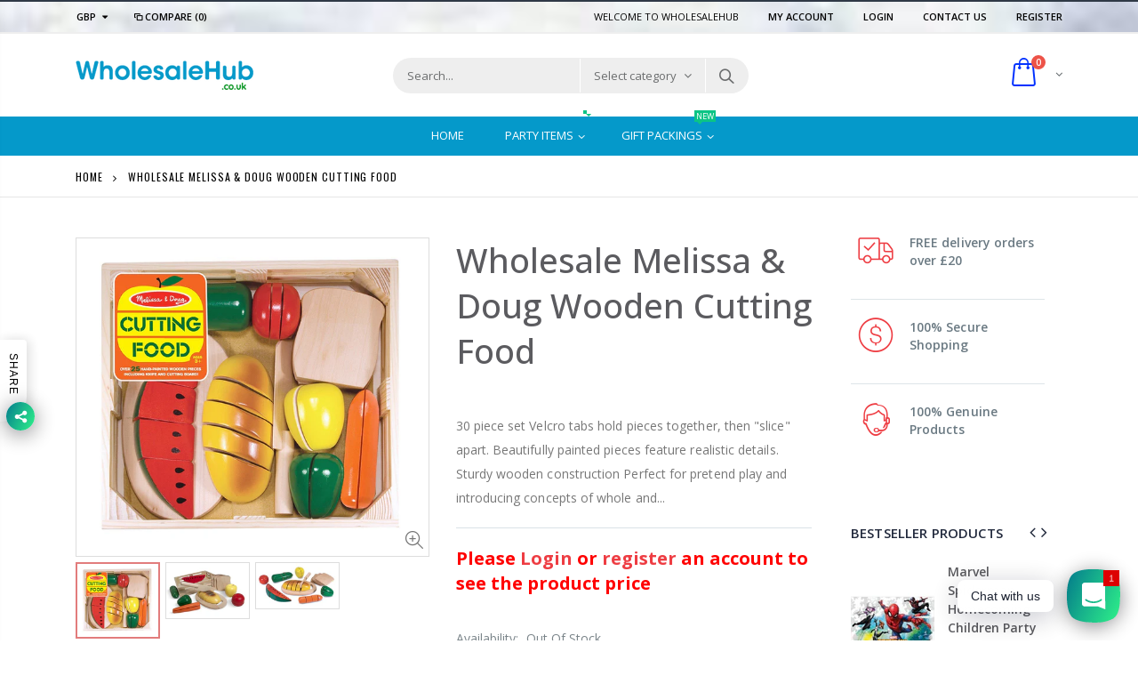

--- FILE ---
content_type: text/html; charset=utf-8
request_url: https://www.wholesalehub.co.uk/products/melissa-doug-10487-wooden-cutting-food
body_size: 37410
content:
<!doctype html>
<!--[if IE 8]><html class="no-js lt-ie9" lang="en"> <![endif]-->
<!--[if IE 9 ]><html class="ie9 no-js"> <![endif]-->
<!--[if (gt IE 9)|!(IE)]><!--> <html class="no-js"> <!--<![endif]-->
<head> 
  <meta name="google-site-verification" content="UW9I378Q7i0XupaExH9DgoUAhb5a-Kv5COKzejs53CM" />
  <!-- Basic page needs ================================================== -->
  <meta charset="utf-8">  
  <meta http-equiv="Content-Type" content="text/html; charset=utf-8"> 
  <link rel="shortcut icon" href="//www.wholesalehub.co.uk/cdn/shop/t/6/assets/favicon.ico?v=39211129081433565731595594974" type="image/png" /> 
  
  <title>Wholesale Melissa &amp; Doug Wooden Cutting Food - WholesaleHub</title>
  

  
  <meta name="description" content="30 piece set Velcro tabs hold pieces together, then &quot;slice&quot; apart. Beautifully painted pieces feature realistic details. Sturdy wooden construction Perfect for pretend play and introducing concepts of whole and part. recommended age: 3 - 3 years.">
  

  <!-- Helpers ================================================== -->
  <!-- /snippets/social-meta-tags.liquid -->


  <meta property="og:type" content="product">
  <meta property="og:title" content="Wholesale Melissa &amp; Doug Wooden Cutting Food">
  
  <meta property="og:image" content="http://www.wholesalehub.co.uk/cdn/shop/products/Wooden_Cutting_Food1_grande.jpg?v=1474978538">
  <meta property="og:image:secure_url" content="https://www.wholesalehub.co.uk/cdn/shop/products/Wooden_Cutting_Food1_grande.jpg?v=1474978538">
  
  <meta property="og:image" content="http://www.wholesalehub.co.uk/cdn/shop/products/Wooden_Cutting_Food2_grande.jpg?v=1474978538">
  <meta property="og:image:secure_url" content="https://www.wholesalehub.co.uk/cdn/shop/products/Wooden_Cutting_Food2_grande.jpg?v=1474978538">
  
  <meta property="og:image" content="http://www.wholesalehub.co.uk/cdn/shop/products/Wooden_Cutting_Food3_grande.jpg?v=1474978538">
  <meta property="og:image:secure_url" content="https://www.wholesalehub.co.uk/cdn/shop/products/Wooden_Cutting_Food3_grande.jpg?v=1474978538">
  
  <meta property="og:price:amount" content="13.99">
  <meta property="og:price:currency" content="GBP">


  <meta property="og:description" content="30 piece set Velcro tabs hold pieces together, then &quot;slice&quot; apart. Beautifully painted pieces feature realistic details. Sturdy wooden construction Perfect for pretend play and introducing concepts of whole and part. recommended age: 3 - 3 years.">

  <meta property="og:url" content="https://www.wholesalehub.co.uk/products/melissa-doug-10487-wooden-cutting-food">
  <meta property="og:site_name" content="WholesaleHub">





<meta name="twitter:card" content="summary">

  <meta name="twitter:title" content="Wholesale Melissa & Doug Wooden Cutting Food">
  <meta name="twitter:description" content="
30 piece set
Velcro tabs hold pieces together, then &quot;slice&quot; apart.
Beautifully painted pieces feature realistic details.
Sturdy wooden construction
Perfect for pretend play and introducing concepts of whole and part.
recommended age: 3 - 3 years.
">
  <meta name="twitter:image" content="https://www.wholesalehub.co.uk/cdn/shop/products/Wooden_Cutting_Food1_medium.jpg?v=1474978538">
  <meta name="twitter:image:width" content="240">
  <meta name="twitter:image:height" content="240">


  <link rel="canonical" href="https://www.wholesalehub.co.uk/products/melissa-doug-10487-wooden-cutting-food"> 
  
  <meta name="theme-color" content="">
  <link href="//www.wholesalehub.co.uk/cdn/shop/t/6/assets/bootstrap.min.css?v=58221731202380851321595594964" rel="stylesheet" type="text/css" media="all" />
  
  <!-- CSS ==================================================+ -->
  
  <link href="//www.wholesalehub.co.uk/cdn/shop/t/6/assets/porto-icon.css?v=89867151457677255471595595068" rel="stylesheet" type="text/css" media="all" /> 
  <link href="//www.wholesalehub.co.uk/cdn/shop/t/6/assets/font-awesome.min.css?v=55584660431705360781595594975" rel="stylesheet" type="text/css" media="all" />   
  <link href="//www.wholesalehub.co.uk/cdn/shop/t/6/assets/owl.carousel.min.css?v=106405612012531233011595595065" rel="stylesheet" type="text/css" media="all" /> 
  <link href="//www.wholesalehub.co.uk/cdn/shop/t/6/assets/effect.css?v=134796640576544713991595594970" rel="stylesheet" type="text/css" media="all" /> 
  <link href="//www.wholesalehub.co.uk/cdn/shop/t/6/assets/ultramegamenu.css?v=93411101001490628581595595093" rel="stylesheet" type="text/css" media="all" />
  <link href="//www.wholesalehub.co.uk/cdn/shop/t/6/assets/magnific-popup.css?v=115107455355608624041595595052" rel="stylesheet" type="text/css" media="all" /> 
  <link href="//www.wholesalehub.co.uk/cdn/shop/t/6/assets/styles.scss.css?v=129345634114337951871674755915" rel="stylesheet" type="text/css" media="all" />
<link href="//www.wholesalehub.co.uk/cdn/shop/t/6/assets/header-type2.scss.css?v=64753119677761349461595595113" rel="stylesheet" type="text/css" media="all" />
  <link href="//www.wholesalehub.co.uk/cdn/shop/t/6/assets/responsive.css?v=91655077696818318251595595075" rel="stylesheet" type="text/css" media="all" />
  
  <link href="//www.wholesalehub.co.uk/cdn/shop/t/6/assets/jquery.fancybox.css?v=89610375720255671161595595031" rel="stylesheet" type="text/css" media="all" /> 
   
  <link href="//www.wholesalehub.co.uk/cdn/shop/t/6/assets/animate.css?v=46562366335879635691595594937" rel="stylesheet" type="text/css" media="all" />
  
  <link href="//www.wholesalehub.co.uk/cdn/shop/t/6/assets/color-config.scss.css?v=84247793549271809661674755914" rel="stylesheet" type="text/css" media="all" />
  
  <link href="//www.wholesalehub.co.uk/cdn/shop/t/6/assets/new-style.css?v=54535461390320035181595595055" rel="stylesheet" type="text/css" media="all" /> 
  
  
  
  
  <link href="//www.wholesalehub.co.uk/cdn/shop/t/6/assets/disable_border_radius.scss.css?v=80731263595351433461595595113" rel="stylesheet" type="text/css" media="all" />
  <!-- Header hook for plugins ================================================== -->
  <script>window.performance && window.performance.mark && window.performance.mark('shopify.content_for_header.start');</script><meta id="shopify-digital-wallet" name="shopify-digital-wallet" content="/15108168/digital_wallets/dialog">
<link rel="alternate" type="application/json+oembed" href="https://www.wholesalehub.co.uk/products/melissa-doug-10487-wooden-cutting-food.oembed">
<script async="async" src="/checkouts/internal/preloads.js?locale=en-GB"></script>
<script id="shopify-features" type="application/json">{"accessToken":"c64aa05a01bcfacdd06ea2df3a456b18","betas":["rich-media-storefront-analytics"],"domain":"www.wholesalehub.co.uk","predictiveSearch":true,"shopId":15108168,"locale":"en"}</script>
<script>var Shopify = Shopify || {};
Shopify.shop = "wholesalehubuk.myshopify.com";
Shopify.locale = "en";
Shopify.currency = {"active":"GBP","rate":"1.0"};
Shopify.country = "GB";
Shopify.theme = {"name":"0.05 Multi Vendor Marketplace (editing)","id":106391503000,"schema_name":"Porto","schema_version":"2.2.0","theme_store_id":null,"role":"main"};
Shopify.theme.handle = "null";
Shopify.theme.style = {"id":null,"handle":null};
Shopify.cdnHost = "www.wholesalehub.co.uk/cdn";
Shopify.routes = Shopify.routes || {};
Shopify.routes.root = "/";</script>
<script type="module">!function(o){(o.Shopify=o.Shopify||{}).modules=!0}(window);</script>
<script>!function(o){function n(){var o=[];function n(){o.push(Array.prototype.slice.apply(arguments))}return n.q=o,n}var t=o.Shopify=o.Shopify||{};t.loadFeatures=n(),t.autoloadFeatures=n()}(window);</script>
<script id="shop-js-analytics" type="application/json">{"pageType":"product"}</script>
<script defer="defer" async type="module" src="//www.wholesalehub.co.uk/cdn/shopifycloud/shop-js/modules/v2/client.init-shop-cart-sync_BN7fPSNr.en.esm.js"></script>
<script defer="defer" async type="module" src="//www.wholesalehub.co.uk/cdn/shopifycloud/shop-js/modules/v2/chunk.common_Cbph3Kss.esm.js"></script>
<script defer="defer" async type="module" src="//www.wholesalehub.co.uk/cdn/shopifycloud/shop-js/modules/v2/chunk.modal_DKumMAJ1.esm.js"></script>
<script type="module">
  await import("//www.wholesalehub.co.uk/cdn/shopifycloud/shop-js/modules/v2/client.init-shop-cart-sync_BN7fPSNr.en.esm.js");
await import("//www.wholesalehub.co.uk/cdn/shopifycloud/shop-js/modules/v2/chunk.common_Cbph3Kss.esm.js");
await import("//www.wholesalehub.co.uk/cdn/shopifycloud/shop-js/modules/v2/chunk.modal_DKumMAJ1.esm.js");

  window.Shopify.SignInWithShop?.initShopCartSync?.({"fedCMEnabled":true,"windoidEnabled":true});

</script>
<script>(function() {
  var isLoaded = false;
  function asyncLoad() {
    if (isLoaded) return;
    isLoaded = true;
    var urls = ["https:\/\/embed.tawk.to\/widget-script\/5fb2cfe61535bf152a568bc4\/default.js?shop=wholesalehubuk.myshopify.com","https:\/\/cdn.shopify.com\/s\/files\/1\/0184\/4255\/1360\/files\/whatsapp.v4.min.js?v=1619741782\u0026shop=wholesalehubuk.myshopify.com"];
    for (var i = 0; i < urls.length; i++) {
      var s = document.createElement('script');
      s.type = 'text/javascript';
      s.async = true;
      s.src = urls[i];
      var x = document.getElementsByTagName('script')[0];
      x.parentNode.insertBefore(s, x);
    }
  };
  if(window.attachEvent) {
    window.attachEvent('onload', asyncLoad);
  } else {
    window.addEventListener('load', asyncLoad, false);
  }
})();</script>
<script id="__st">var __st={"a":15108168,"offset":0,"reqid":"c797382c-64c8-443c-9491-309ac1b5c029-1769909234","pageurl":"www.wholesalehub.co.uk\/products\/melissa-doug-10487-wooden-cutting-food","u":"0816832ef841","p":"product","rtyp":"product","rid":7860937160};</script>
<script>window.ShopifyPaypalV4VisibilityTracking = true;</script>
<script id="captcha-bootstrap">!function(){'use strict';const t='contact',e='account',n='new_comment',o=[[t,t],['blogs',n],['comments',n],[t,'customer']],c=[[e,'customer_login'],[e,'guest_login'],[e,'recover_customer_password'],[e,'create_customer']],r=t=>t.map((([t,e])=>`form[action*='/${t}']:not([data-nocaptcha='true']) input[name='form_type'][value='${e}']`)).join(','),a=t=>()=>t?[...document.querySelectorAll(t)].map((t=>t.form)):[];function s(){const t=[...o],e=r(t);return a(e)}const i='password',u='form_key',d=['recaptcha-v3-token','g-recaptcha-response','h-captcha-response',i],f=()=>{try{return window.sessionStorage}catch{return}},m='__shopify_v',_=t=>t.elements[u];function p(t,e,n=!1){try{const o=window.sessionStorage,c=JSON.parse(o.getItem(e)),{data:r}=function(t){const{data:e,action:n}=t;return t[m]||n?{data:e,action:n}:{data:t,action:n}}(c);for(const[e,n]of Object.entries(r))t.elements[e]&&(t.elements[e].value=n);n&&o.removeItem(e)}catch(o){console.error('form repopulation failed',{error:o})}}const l='form_type',E='cptcha';function T(t){t.dataset[E]=!0}const w=window,h=w.document,L='Shopify',v='ce_forms',y='captcha';let A=!1;((t,e)=>{const n=(g='f06e6c50-85a8-45c8-87d0-21a2b65856fe',I='https://cdn.shopify.com/shopifycloud/storefront-forms-hcaptcha/ce_storefront_forms_captcha_hcaptcha.v1.5.2.iife.js',D={infoText:'Protected by hCaptcha',privacyText:'Privacy',termsText:'Terms'},(t,e,n)=>{const o=w[L][v],c=o.bindForm;if(c)return c(t,g,e,D).then(n);var r;o.q.push([[t,g,e,D],n]),r=I,A||(h.body.append(Object.assign(h.createElement('script'),{id:'captcha-provider',async:!0,src:r})),A=!0)});var g,I,D;w[L]=w[L]||{},w[L][v]=w[L][v]||{},w[L][v].q=[],w[L][y]=w[L][y]||{},w[L][y].protect=function(t,e){n(t,void 0,e),T(t)},Object.freeze(w[L][y]),function(t,e,n,w,h,L){const[v,y,A,g]=function(t,e,n){const i=e?o:[],u=t?c:[],d=[...i,...u],f=r(d),m=r(i),_=r(d.filter((([t,e])=>n.includes(e))));return[a(f),a(m),a(_),s()]}(w,h,L),I=t=>{const e=t.target;return e instanceof HTMLFormElement?e:e&&e.form},D=t=>v().includes(t);t.addEventListener('submit',(t=>{const e=I(t);if(!e)return;const n=D(e)&&!e.dataset.hcaptchaBound&&!e.dataset.recaptchaBound,o=_(e),c=g().includes(e)&&(!o||!o.value);(n||c)&&t.preventDefault(),c&&!n&&(function(t){try{if(!f())return;!function(t){const e=f();if(!e)return;const n=_(t);if(!n)return;const o=n.value;o&&e.removeItem(o)}(t);const e=Array.from(Array(32),(()=>Math.random().toString(36)[2])).join('');!function(t,e){_(t)||t.append(Object.assign(document.createElement('input'),{type:'hidden',name:u})),t.elements[u].value=e}(t,e),function(t,e){const n=f();if(!n)return;const o=[...t.querySelectorAll(`input[type='${i}']`)].map((({name:t})=>t)),c=[...d,...o],r={};for(const[a,s]of new FormData(t).entries())c.includes(a)||(r[a]=s);n.setItem(e,JSON.stringify({[m]:1,action:t.action,data:r}))}(t,e)}catch(e){console.error('failed to persist form',e)}}(e),e.submit())}));const S=(t,e)=>{t&&!t.dataset[E]&&(n(t,e.some((e=>e===t))),T(t))};for(const o of['focusin','change'])t.addEventListener(o,(t=>{const e=I(t);D(e)&&S(e,y())}));const B=e.get('form_key'),M=e.get(l),P=B&&M;t.addEventListener('DOMContentLoaded',(()=>{const t=y();if(P)for(const e of t)e.elements[l].value===M&&p(e,B);[...new Set([...A(),...v().filter((t=>'true'===t.dataset.shopifyCaptcha))])].forEach((e=>S(e,t)))}))}(h,new URLSearchParams(w.location.search),n,t,e,['guest_login'])})(!0,!0)}();</script>
<script integrity="sha256-4kQ18oKyAcykRKYeNunJcIwy7WH5gtpwJnB7kiuLZ1E=" data-source-attribution="shopify.loadfeatures" defer="defer" src="//www.wholesalehub.co.uk/cdn/shopifycloud/storefront/assets/storefront/load_feature-a0a9edcb.js" crossorigin="anonymous"></script>
<script data-source-attribution="shopify.dynamic_checkout.dynamic.init">var Shopify=Shopify||{};Shopify.PaymentButton=Shopify.PaymentButton||{isStorefrontPortableWallets:!0,init:function(){window.Shopify.PaymentButton.init=function(){};var t=document.createElement("script");t.src="https://www.wholesalehub.co.uk/cdn/shopifycloud/portable-wallets/latest/portable-wallets.en.js",t.type="module",document.head.appendChild(t)}};
</script>
<script data-source-attribution="shopify.dynamic_checkout.buyer_consent">
  function portableWalletsHideBuyerConsent(e){var t=document.getElementById("shopify-buyer-consent"),n=document.getElementById("shopify-subscription-policy-button");t&&n&&(t.classList.add("hidden"),t.setAttribute("aria-hidden","true"),n.removeEventListener("click",e))}function portableWalletsShowBuyerConsent(e){var t=document.getElementById("shopify-buyer-consent"),n=document.getElementById("shopify-subscription-policy-button");t&&n&&(t.classList.remove("hidden"),t.removeAttribute("aria-hidden"),n.addEventListener("click",e))}window.Shopify?.PaymentButton&&(window.Shopify.PaymentButton.hideBuyerConsent=portableWalletsHideBuyerConsent,window.Shopify.PaymentButton.showBuyerConsent=portableWalletsShowBuyerConsent);
</script>
<script data-source-attribution="shopify.dynamic_checkout.cart.bootstrap">document.addEventListener("DOMContentLoaded",(function(){function t(){return document.querySelector("shopify-accelerated-checkout-cart, shopify-accelerated-checkout")}if(t())Shopify.PaymentButton.init();else{new MutationObserver((function(e,n){t()&&(Shopify.PaymentButton.init(),n.disconnect())})).observe(document.body,{childList:!0,subtree:!0})}}));
</script>

<script>window.performance && window.performance.mark && window.performance.mark('shopify.content_for_header.end');</script>
  <!-- /snippets/oldIE-js.liquid -->


<!--[if lt IE 9]>
<script src="//cdnjs.cloudflare.com/ajax/libs/html5shiv/3.7.2/html5shiv.min.js" type="text/javascript"></script>
<script src="//www.wholesalehub.co.uk/cdn/shop/t/6/assets/respond.min.js?v=52248677837542619231595595075" type="text/javascript"></script>
<link href="//www.wholesalehub.co.uk/cdn/shop/t/6/assets/respond-proxy.html" id="respond-proxy" rel="respond-proxy" />
<link href="//www.wholesalehub.co.uk/search?q=84165fbdd63a84b0577a4ba09e80b891" id="respond-redirect" rel="respond-redirect" />
<script src="//www.wholesalehub.co.uk/search?q=84165fbdd63a84b0577a4ba09e80b891" type="text/javascript"></script>
<![endif]-->


 
  <script src="//www.wholesalehub.co.uk/cdn/shop/t/6/assets/vendor.js?v=113621509916466055761595595093" type="text/javascript"></script>
  <script src="//www.wholesalehub.co.uk/cdn/shop/t/6/assets/bootstrap.min.js?v=135618559580299884151595594965" type="text/javascript"></script> 
  
  
  <link href="//fonts.googleapis.com/css?family=Open Sans:300italic,400italic,600italic,700italic,800italic,700,300,600,800,400&amp;subset=cyrillic-ext,greek-ext,latin,latin-ext,cyrillic,greek,vietnamese" rel='stylesheet' type='text/css'>
  
  
  <link href="//fonts.googleapis.com/css?family=Open Sans:300italic,400italic,600italic,700italic,800italic,700,300,600,800,400&amp;subset=cyrillic-ext,greek-ext,latin,latin-ext,cyrillic,greek,vietnamese" rel='stylesheet' type='text/css'>
  
  
  <link href="//fonts.googleapis.com/css?family=Open Sans:300italic,400italic,500italic,600italic,700italic,800italic,700,300,600,800,400,500&amp;subset=cyrillic-ext,greek-ext,latin,latin-ext,cyrillic,greek,vietnamese" rel='stylesheet' type='text/css'>
  
  <script type="text/javascript">
    var productsObj = {};  
    var swatch_color_type = 3; 
    var product_swatch_size = 'size-small'; 
    var product_swatch_setting = '1'; 
    var asset_url = '//www.wholesalehub.co.uk/cdn/shop/t/6/assets//?v=722';
    var money_format = '<span class="money">£{{amount}}</span>';
    var multi_language = false;
  </script> 
  <script src="//www.wholesalehub.co.uk/cdn/shop/t/6/assets/lang2.js?v=156760258674451541711595595033" type="text/javascript"></script>
<script>
  var translator = {
    current_lang : jQuery.cookie("language"),
    init: function() {
      translator.updateStyling();	 
      translator.updateLangSwitcher();
    },
    updateStyling: function() {
        var style;
        if (translator.isLang2()) {
          style = "<style>*[data-translate] {visibility:hidden} .lang1 {display:none}</style>";          
        } else {
          style = "<style>*[data-translate] {visibility:visible} .lang2 {display:none}</style>";
        }
        jQuery('head').append(style);
    },
    updateLangSwitcher: function() { 
      if (translator.isLang2()) {
        jQuery(".current-language span").removeClass('active');
        jQuery(".current-language span[class=lang-2]").addClass("active");
      }
    },
    getTextToTranslate: function(selector) {
      var result = window.lang2;
      var params;
      if (selector.indexOf("|") > 0) {
        var devideList = selector.split("|");
        selector = devideList[0];
        params = devideList[1].split(",");
      }

      var selectorArr = selector.split('.');
      if (selectorArr) {
        for (var i = 0; i < selectorArr.length; i++) {
            result = result[selectorArr[i]];
        }
      } else {
        result = result[selector];
      }
      if (result && result.one && result.other) {
        var countEqual1 = true;
        for (var i = 0; i < params.length; i++) {
          if (params[i].indexOf("count") >= 0) {
            variables = params[i].split(":");
            if (variables.length>1) {
              var count = variables[1];
              if (count > 1) {
                countEqual1 = false;
              }
            }
          }
        } 
        if (countEqual1) {
          result = result.one;
        } else {
          result = result.other;
        }
      } 
      
      if (params && params.length>0) {
        result = result.replace(/{{\s*/g, "{{");
        result = result.replace(/\s*}}/g, "}}");
        for (var i = 0; i < params.length; i++) {
          variables = params[i].split(":");
          if (variables.length>1) {
            result = result.replace("{{"+variables[0]+"}}", variables[1]);
          }          
        }
      }
      

      return result;
    },
    isLang2: function() {
      return translator.current_lang && translator.current_lang == 2;
    }, 
    doTranslate: function(blockSelector) {
      if (translator.isLang2()) {
        jQuery(blockSelector + " [data-translate]").each(function(e) {          
          var item = jQuery(this);
          var selector = item.attr("data-translate");
          var text = translator.getTextToTranslate(selector); 
          if (item.attr("translate-item")) {
            var attribute = item.attr("translate-item");
            if (attribute == 'blog-date-author') {
              item.html(text);
            } else if (attribute!="") {            
              item.attr(attribute,text);
            }
          } else if (item.is("input")) { 
            if(item.is("input[type=search]")){
            	item.attr("placeholder", text);
            }else{
            	item.val(text);
            }
            
          } else {
            item.text(text);
          }
          item.css("visibility","visible");
        });
      }
    }   
  };
  translator.init(); 
  jQuery(document).ready(function() {     
    jQuery('.select-language a').on('click', function(){ 
      var value = jQuery(this).data('lang');
      jQuery.cookie('language', value, {expires:10, path:'/'});
      location.reload();
    });
  	translator.doTranslate("body");
  });
</script>
  <style>
     
    
    .container{
    	width:1170px!important;
    }
    
    .header-container{
border-top-width: 2px !important;
    border-top-style: solid !important;
    position: relative;
border-top-color: #2f3946 !important;
} 
.main-section-header .top-links-container {padding: 4px 0 4px;}
.header-container.type2 .top-links-container {
    border-bottom: solid 2px #eeeeee;
}
.header-container .search-area .search-extended {
max-width: 400px;
}
.searchform .searchsubmit:after {
    content: "\e884";
font-weight: 600;
}
.search-by-category .input-dropdown-inner {border-color: #fff;}
.main-section-header .top-links-container span.split {display: none;}
.header-container.type2 .links li {
border: none;
}
.header-container.type2 .search-area .search-extended {
border-radius: 20px !important;
margin-left: 114px;
}
.header-container.type2 .mini-cart { 
    margin-left: 5px;
}
.header-container.type2 .header .custom-block { 
    text-align: left;
    font-size: 11px;
    height: 1px;
    line-height: 1;
    border-right: solid 1px #eeeeee;
    padding-right: 35px;
    marg
}
.header-container.type2 .top-navigation li.level0 a.level-top {
padding-top:15px;
padding-bottom: 16px;
}
.main-container .products-collection{
padding-bottom: 0px;
} 
.main-slideshow .owl-stage-outer {
border-radius: 0;
}  
.homepage-bar [class^="col-md-"]:first-child { 
    text-align: left;
}
.tab-product-collection .category-list .tab-selector ul, .tab-product-collection .category-list .tab-selector ul li a{
background-color: #fff;
}
.header-container.type3 .search-area .form-search{
border-width: 1px;
}
.header-container.sticky-header .main-nav .mini-cart .icon-cart-header i{
color: #fff;
}  
.slideshow-section .slideshow .owl-dots{
    text-align: right;
    padding-right: 30px;
    bottom: 30px;
}
.owl-dots .owl-dot span {
    width: 11px;
    height: 3px;
    background: #a0a09f;
    margin: 5px 7px;
    display: block;
}
.slideshow-section .slideshow .content .text-area {
    left: 3%;
    bottom: 10%;
    position: absolute;
    text-align: left;
    text-transform: uppercase;
}
.slideshow-section .slideshow .content .text-area h2 {
    font-family: 'Oswald';
    font-size: 50px;
    font-weight: 700;
    line-height: 1;
    letter-spacing: -0.05em;
    padding: 0 0 0 19px;
    display: block;
    margin-bottom: 4px;
}
.slideshow-section .slideshow .content .text-area p {
    font-size: 22px;
    font-weight: 300;
    line-height: 1;
    font-style: normal;
    padding: 4px 0 0 21px;
    display: block;
    margin: 0;
}
.slideshow-section .slideshow .content .text-area a {
    font-family: 'Oswald';
    font-size: 15px;
    letter-spacing: 0.05em;
    color: #fff;
    background-color: #fa4a4a;
    padding: 11px 26px;
    margin-left: 20px;
    margin-top: 30px;
    border-radius: 3px !important;
    font-weight: 400;
    border: 0;
} 
.homepage-bar [class^="col-md-"] .text-area h3{
    margin: 0;
    font-size: 14px;
    font-weight: 600;
    line-height: 19px;
}
.homepage-bar [class^="col-md-"] .text-area p {
    margin: 0;
    font-size: 13px;
    font-weight: 300;
    color: #c8cdcf !important;
    line-height: 19px;
}
.main_section .tab-product-collection .category-list .tab-selector {
    line-height: 42px;
    border-bottom: solid 2px #e7e7e7;
    font-family: 'Oswald';
    font-size: 14px;
    letter-spacing: 0.05em;
    color: #282d3b;
background: none;
}
.main_section_two .tab-product-collection .category-list .tab-selector ul li a{
border-left: 0;
}
.main_section .tab-product-collection .category-list .tab-selector ul li.active a:after {
    content: '';
    position: absolute;
    background-color: #fa4a4a;
    height: 2px;
    width: 100%;
    bottom: -12.5px;
    left: 0;
}
.main_section .main-tab-products {padding-top: 27px !important;}
.main_section .home_slidebar .block.sidebar-cate-toogle {
    border: none;
    background-color: #f1f1f1;
    padding: 17px 25px !important;
}
.main_section .home_slidebar .block.sidebar-cate-toogle .block-title {
    border: none;
    font-family: 'Oswald';
    font-size: 14px;
    letter-spacing: 0.05em;
    background-color: transparent;
    padding: 0 0 10px;
margin-top: 0px;
    color: #282d3b;
    margin-bottom: 19px !important;
    border-bottom: solid 2px #dfdfdf;
}
.main_section  .sidebar .sidebar-cate-toogle .block-title .collapse {
display: none !important;
}
.main_section .home_slidebar .block.sidebar-cate-toogle .sidebar-content {
    background: none;
    border: none;
    padding: 0;
}
.main_section .home_slidebar .block.sidebar-cate-toogle{
margin-top: 25px !important;
margin-bottom: 30px !important;
}
.main_section .home_slidebar .block.sidebar-cate-toogle .sidebar-content .nav-accordion li a {
    text-transform: uppercase;
    font-size: 12px;
    color: #546067;
    letter-spacing: 0.075em;
}
.main_section .home_slidebar .block.sidebar-cate-toogle .sidebar-content .nav-accordion li span.collapse:after {
    content: '\e81c';
    color: #546067;
}
.main_section .home_slidebar .block.sidebar-cate-toogle .sidebar-content .nav-accordion li span.expand:after {
    content: '\e81b';
    color: #546067;
}
.main_section_two .home_slidebar .block{
background-image: none;
}
.main_section .home_slidebar h3.title-widget {
    background: none;
    border-bottom: solid 2px #e7e7e7;
    font-family: 'Oswald';
    font-size: 14px;
    letter-spacing: 0.05em;
    color: #282d3b;
line-height: 33px;
}
.main_section_two .blog_article .latest_news{
margin-top: 15px;
}
.main_section_two .blog_article .latest_news .item .row .post-image{
border: 0;
}
.main_section_two .blog_article .latest_news .item{
padding-top: 10px;
}
.main-container .blog_article .item.blog_post_type_2 .col-sm-7 .postTitle{
padding-left: 0px;
}
.main_section .home_slidebar .latest_news .item .row .postTitle h2 a {
    font-size: 16px;
    font-weight: 700;
}
.main_section_two .blog_article .latest_news .item .row .postTitle h2{
min-height: auto;
}
.main_section_two .blog_article .latest_news .item .row .post-image{
margin-bottom: 0px;
}
.main_section_two .blog_article .latest_news .item .row .postContent{
padding-left: 0px;
margin-bottom: 0px;
}
.main_section_two .blog_article .latest_news .item .row a.readmore{
margin-left: 0;
background-color: transparent;
text-transform: uppercase;
    font-size: 13px;
    font-weight: 600;
    padding: 0;
    font-family: 'Open Sans';
}
.main-container .blog_article .item.blog_post_type_2 .post-image .post-date{
left: auto;
right: 11px;
}
.main_section_two .blog_article .latest_news .item .row .post-date .day{
background-color: #ee3d43;
color: #fff;
padding-bottom: 0px;
}
.main_section_two .blog_article .latest_news .item .row .post-date .month{
padding-bottom: 8px;
}
.main_section_two .grid-images .row {
    margin-left: -4.5px;
    margin-right: -4.5px;
}
.main_section_two .grid-images .row .col-sm-4, .main_section_two .grid-images .row .col-sm-8 {
    padding-left: 4.5px;
    padding-right: 4.5px;
}
.main_section .home_slidebar .custom_html h3 {
    background: none;
    border-bottom: solid 2px #e7e7e7;
    margin-bottom: 22px;
    font-family: 'Oswald';
    font-size: 14px !important;
    letter-spacing: 0.05em;
    color: #282d3b;
    text-transform: uppercase;
    text-align: left;
    margin: 0;
    font-weight: 300;
line-height: 33px !important;
}
.featured-brands h3.title-widget{
display: none;
}
.box_feature_brand{
background-color: #f4f4f4; 
}
.box_feature_brand .owl-carousel{
    padding: 0 80px;
}
.featured-brands .owl-nav{
position: static;
top: auto;
right: auto;
}
.featured-brands .owl-nav div {
position: absolute;
    top: calc(50% - 15px);
}
.featured-brands .owl-nav .owl-prev{
left: 0;
}
.featured-brands .owl-nav .owl-next{
right: 0;
}
.main-container, .main-container .main-wrapper{
padding-bottom: 0px;
}
.footer-wrapper .footer-middle{
    padding: 33px 0 25px;
}
.footer-wrapper .footer-middle .info-footer .footer-block-title h3 {
    margin: 5px 0 10px;
    line-height: 1.2;
    font-size: 16px;
    font-weight: bold;
    margin-bottom: 20px;
}
.footer-wrapper .footer-middle .info-footer .footer-block-title h3 span {
    padding: 0;
    line-height: inherit;
    text-transform: none;
    font-family: 'Oswald';
    font-size: 12px;
    font-weight: 700;
    text-transform: uppercase;
}
.footer-wrapper .footer-middle input {
    padding: 0 10px;
    border-radius: 5px;
    background-color: transparent;
    color: #686865;
    height: 48px;
    border: none;
    font-size: 13px;
    padding-left: 0;
    float: left;
    max-width: 330px;
    width: 100%;
    border-bottom: solid 1px #1f232f;
    padding-right: 100px;
}
.footer-wrapper .footer-middle button {
    border-radius: 0 5px 5px 0;
    font-weight: normal;
    min-width: 75px;
    float: left;
    width: auto;
    display: inline-block;
    margin-left: -85px;
    height: 48px;
    line-height: 48px;
    padding: 0;
    text-transform: uppercase;
    background-color: transparent;
    color: #fa4a4a;
    font-size: 13px;
    letter-spacing: 0.005em;
}
.footer-wrapper .footer-middle .info-footer .custom-footer-content ul.footer-list li i, .footer-wrapper .footer-middle ul.contact-info li i, .footer-wrapper .footer-middle .info-footer .footer_newsletter_subscribe .input-group p.text{
display: none;
}
.footer-wrapper .footer-middle ul.contact-info li p b {
    font-family: 'Oswald';
    font-weight: 700;
    font-size: 12px;
    margin-bottom: 7px;
    color: #fff;
    display: inline-block;
    text-transform: uppercase;
}
.footer-wrapper .footer-middle .info-footer .footer_newsletter_subscribe .input-group{
margin-top: 20px;
}
.footer-wrapper .footer-bottom{
    padding: 23px 0 23px;
    line-height: 40px;
    min-height: 50px;
}
.footer-wrapper .footer-bottom .container:before{
top: -23px;
}
.footer-wrapper .footer-bottom .social-icons a{
background-color: transparent;
margin-top: 5px;
margin-left: 0;
font-size: 14px;
font-weight: 600;
background-color: #43494e;
} 
.product-view .add-to-links .link-wishlist i:before {
    content: '\e889';
} 
.main-container .sidebar .canvas-inner {
    border: none;
} 
.toolbar-bottom .toolbar{
margin-bottom: 30px;
}
.main-container .main-breadcrumbs{
    font-family: 'Oswald';
    font-size: 12px;
    letter-spacing: 0.075em;
    font-weight: 400;
    text-transform: uppercase;
    border-bottom: #e6e6e6 solid 1px;
    padding: 7px 0;
    line-height: 30px;
}
.main-container .breadcrumbs ul li.home a{
text-indent: 0;
width: auto;
}
.main-container .breadcrumbs ul li.home a:after{
content: none;
}
.sidebar-product .custom-block-1 div i{
    color: #ee3d43;
}
.product-view .product-shop .middle-product-detail .product-type-data .price-box{
font-family: 'Oswald';
}
.top-navigation li.level0 ul li.groups a.title-level1{
font-family: 'Oswald';
    font-size: 13px;
    font-weight: 600;
    letter-spacing: -0.01em;
    color: #434d53;
}
.category-products .products-grid .item .item-area .details-area .price .special-price {
font-family: 'Oswald';
    font-size: 18px;
    color: #ff0000;
    font-weight: 400;
}
.category-products .products-grid .item .item-area .details-area .price .compare-price{
font-family: 'Oswald';
    color: #0e2f40;
    font-size: 14px;
    font-weight: 400;
}
.product_type_1 .category-products .products-grid .item .item-area .details-area .price {
    font-size: 18px;
    letter-spacing: 0.005em;
    color: #0e2f40;
    font-weight: 400;
}
.main_section_two .blog_article{
margin-bottom: 0 !important;
}
.custom_html h5{
display: none;
}
.featured-brands .owl-nav div i{
color: #c2c2c2;
font-size: 22px;
}
.featured-brands .owl-nav div.owl-prev i:before {
    content: "\e829";
}
.featured-brands .owl-nav div.owl-next i:before {
    content: "\e828";
} 
.main_section_two .tab-product-collection .category-list .tab-selector ul li a{
font-size: 14px;
font-weight: 600;
}
.html_sidebar h2{
    border-bottom: 2px solid #ccc;
    padding-bottom: 10px;
    margin-bottom: 20px !important;
    font-family: "Oswald";
    font-size: 12px !important; 
    color: #000;
    text-transform: uppercase;
}
.html_sidebar h5{
font-family: 'Open Sans' !important;
    font-weight: 600 !important;
    font-size: 14px !important;
    color: #7a7d82 !important;
    letter-spacing: 0.022em;
}
.bestseller .sidebar-content{
border:0;
}
.main-container .pagenav-wrap .pagination .pagination-page li a:hover{
background: transparent;
    color: inherit;
    border-color: #ccc;
}
.main-container .pagenav-wrap .pagination .pagination-page li.active span{
background: transparent;
    color: inherit;
}
.icon-right-dir:before {
    content: '\e81a';
}
.main-container .pagenav-wrap .pagination .pagination-page li.text a:hover, .main-container .pagenav-wrap .pagination-search .pagination-page li.text a:hover{
color: inherit;
}
.main-container .main-wrapper{
    padding-bottom: 80px;
}
.template-index .main-container .main-wrapper,
.template-product .main-container .main-wrapper{
    padding-bottom: 0;
}
.box-popup{
    border-radius:0;
}
.main-container .checkout-cart .checkout-info .shipping h2 a.collapsed:after {
        content: '\e81c';
    border: 0;
    color: #21293c;
    font-size: 17px;
    background-color: transparent;
}
.main-container .checkout-cart .checkout-info .shipping h2 a:after {
    content: '\e81b';
border: 0;
    color: #21293c;
    font-size: 17px;
    background-color: transparent;
}
.main-container .checkout-cart .checkout-info .shipping h2:hover a:after {
    background-color: transparent;
    border: 0;
    color: #21293c;
}
.main-container .checkout-cart .checkout-info .shipping h2, .main-container .checkout-cart .checkout-info .shipping .shipping-form .shipping-calculator-wrapper{
border-radius: 0;
}
.main-container .checkout-cart .checkout-info .shipping .shipping-form ul.form-list li select{
border-radius: 0;
}
.template-blog .owl-dots{
    position: absolute;
    left: 0;
    right: 0;
    bottom: 0;
}
.template-blog .owl-dots .owl-dot span{
    width: 8px !important;
    height: 8px !important;
    background: #a0a09f !important;
}
.template-blog .owl-dots .owl-dot.active span{
    background-color: #ee2d43 !important;
}
.main-container .login_content h2 {
    text-transform: none;
}
.product-view .product-options-bottom{
border-bottom: 1px solid #ebebeb;
}
.product-view .product-shop .bottom-home-dailydeal .product-date div{
    border-radius: 0;
}
.product-view .product-tabs ul.level0 li.level0 a.level0{
display: inline-block;
    line-height: 1;
    color: #818692;
    font-family: 'Oswald';
    font-size: 14px;
    font-weight: 400;
    padding: 10px 0 14px;
    margin-right: 37px;
    text-transform: uppercase;
    letter-spacing: 1px;
}
.main-container .products-related h3.title-widget{
    background: none;
    font-size: 18px;
    border-bottom: #e1e1e1 solid 1px;
    font-weight: 700;
    margin-bottom: 5px;
    padding-bottom: 10px;
    letter-spacing: 0;
    text-transform: uppercase;
    text-align: left;
    color: #302e2a;
} 
.template-collection .category-products{
clear: left;
}
.template-collection .category-products .products-grid li p{
padding-left: 10px;
}
.grid-images .grid2{
margin-bottom: 10px;
}
.main-container .top-container .category-banner .full-width-image-banner:after{
content: none;
}
.main-container .top-container .category-banner .full-width-image-banner .content p {
    font-size: 18px;
    line-height: 38px;
    font-weight: 700;
    text-transform: uppercase;
    margin-bottom: 0;
}
.main-container .top-container .category-banner .full-width-image-banner .content h2 {
    margin: 0;
    font-size: 36px;
    font-weight: 900;
    letter-spacing: -0.025em;
    text-transform: uppercase;
    line-height: 38px;
}
.main-container .top-container .category-banner .full-width-image-banner .content .btn-default {
    font-size: 14px;
    line-height: 25px;
    letter-spacing: 0.025em;
    padding: 10px 20px;
    background-color: #fa4a4a;
    color: #fff;
    font-family: 'Oswald';
    text-transform: uppercase;
    border-radius: 2px !important;
    margin-top: 31px;
    border: 0;
}
.main-container .top-container .category-banner .full-width-image-banner .content{
left: auto;
right: auto;
}
.product-main .collection-main-banner .category-image img{
    width: 100%;
} 
.product-main{
padding-top: 30px;
} 
.slider-with-side {
    margin: 0 -5px; 
}
.slider-with-side .side-area,.slider-with-side .slider-area {
    padding: 0 5px;
}
.slider-with-side .side-area .item1,.slider-with-side .side-area .item2,.slider-with-side .side-area .item3 {margin-bottom: 10px;}
.slider-with-side img{
width: 100%;
}
    .main-container .sidebar .sidebar-toogle.block-nav:before, .main-container .sidebar .sidebar-cate-toogle.block-nav:before{
    border: none !important;
}
.main-container .sidebar .block-nav .block-title{
    padding-left: 0px;
    padding-right: 0px;
}
.main-container .sidebar .block-nav .block-title,
.main-container .sidebar .block .narrow-by-list dt,
.main-container .sidebar .sidebar-cate-toogle .block-title {
    border: 0;
    background-color: transparent;
    border-bottom: 2px solid #ccc;
    padding-left: 0;
    padding-right: 0;
    font-family: "Oswald";
    color: #000;
    letter-spacing: 1px;
    font-size: 12px;
    margin-top: 0;
    margin-bottom: 0;
    padding: 10px 0px;
    text-transform: uppercase;
    font-weight: 700;
}
.main-container .sidebar .sidebar-toogle .block-title .collapse, .main-container .sidebar .sidebar-cate-toogle .block-title .collapse {
    position: absolute;
    right: 0px;
    top: 50%;
    margin-top: -13px;
    width: 19px;
    height: 26px;
    display: block;
    border-radius: 3px;
    line-height: 24px;
    background-color: #fff;
    font-size: 12px;
    color: #000;
    cursor: pointer;
    text-align: center;
    z-index: 3;
}
.main-container .sidebar .icon-up-dir:before {
 content: '\e874' !important;
}
.main-container .sidebar .icon-down-dir:before {
    content: '\e873' !important;
}
.main-container .sidebar .block-nav .block-content,
.main-container .sidebar .block .narrow-by-list dd{
    border: 0;
    background-color: transparent;
    padding: 10px 0;
    font-size: 13px;
    border-top: 0;
}
.main-container .sidebar .block .block-content ul li span {
    right: 0;
    top: 6px;
}
.main-container .sidebar .block .block-content ul li span:after {text-align: center;}
.main-container .sidebar .block .block-content ul li a {
    color: #000;
    font-size: 12px !important;
    line-height: 30px;
}
.main-container .sidebar .block .narrow-by-list dd{
    border-bottom: 0;
}
.main-container .sidebar .block .narrow-by-list dd ol.swatch-list li .item span.name {
    color: #000;
    font-size: 12px !important;
    line-height: 30px;
}
.bestseller .sidebar-content .products-grid .owl-nav div{
    top: 3px;
}
.bestseller .sidebar-content,
.html_sidebar h2,
.html_sidebar h5,
.html_sidebar p{
    padding-left: 0 !important;
    padding-right: 0 !important;
}
.main-container .sidebar .sidebar-cate-toogle .block-title{
    margin-bottom: 0 !important;
}
.bestseller .sidebar-content .products-grid .owl-nav .owl-next{
    right: 0;
}
.bestseller .sidebar-content .products-grid .owl-nav .owl-prev{
    right: 20px;
} 
@media(max-width: 991px){ 
.slider-with-side .side-area {
    padding: 0; 
}
.slider-with-side .side-area .item1, .slider-with-side .side-area .item2, .slider-with-side .side-area .item3 {
    padding: 10px 5px 0; 
margin-bottom: 0;
} 
.main-container .canvas-inner {
    padding: 15px;
}
}
@media(max-width: 767px){
.header-container.sticky-header .mini-cart .icon-cart-header {
    color: inherit !important;
}
.slider-with-side .slider-area .content .text-area h2 {
    font-size: 22px;
}
.slider-with-side .slider-area .content .text-area p{
font-size: 16px;
}
.slideshow-section .slideshow .content .text-area a{
font-size: 12px;
padding: 7px 15px;
margin-top: 20px;
}
.homepage-bar [class^="col-md-"] {
    text-align: left;
}
.category-products .products-grid .item.product-layout-list .item-area .product-image-area, .category-products .products-grid .item.product-layout-list .item-area .details-area{
width: 100%;
}
 .sticky-product .sticky-detail{
width: 70%;
}
.product-view .product-tabs ul.level0 li.level0{
    float: none;
    display: block;
}
}
@media(min-width: 992px){
.header-container .mini-cart .cart-design-5 .icon-cart-header i {font-size: 35px;}
.slider-with-side .slider-area {
    width: 66.1%;
}
.slider-with-side .side-area {
    width: 33.84%;
}
.main-container .sidebar .canvas-inner {margin-top: -7px;}
}
  </style>  
<!-- Zapiet | Store Pickup + Delivery -->


<style type="text/css">
.mfp-bg{z-index:999999998;overflow:hidden;background:#0b0b0b;opacity:.8}.mfp-bg,.mfp-wrap{top:0;left:0;width:100%;height:100%;position:fixed}.mfp-wrap{z-index:999999999;outline:0!important;-webkit-backface-visibility:hidden}.mfp-container{text-align:center;position:absolute;width:100%;height:100%;left:0;top:0;padding:0 8px;-webkit-box-sizing:border-box;box-sizing:border-box}.mfp-container:before{content:"";display:inline-block;height:100%;vertical-align:middle}.mfp-align-top .mfp-container:before{display:none}.mfp-content{position:relative;display:inline-block;vertical-align:middle;margin:0 auto;text-align:left;z-index:1045}.mfp-ajax-holder .mfp-content,.mfp-inline-holder .mfp-content{width:100%;cursor:auto}.mfp-ajax-cur{cursor:progress}.mfp-zoom-out-cur,.mfp-zoom-out-cur .mfp-image-holder .mfp-close{cursor:-webkit-zoom-out;cursor:zoom-out}.mfp-zoom{cursor:pointer;cursor:-webkit-zoom-in;cursor:zoom-in}.mfp-auto-cursor .mfp-content{cursor:auto}.mfp-arrow,.mfp-close,.mfp-counter,.mfp-preloader{-webkit-user-select:none;-moz-user-select:none;-ms-user-select:none;user-select:none}.mfp-loading.mfp-figure{display:none}.mfp-hide{display:none!important}.mfp-preloader{color:#ccc;position:absolute;top:50%;width:auto;text-align:center;margin-top:-.8em;left:8px;right:8px;z-index:1044}.mfp-preloader a{color:#ccc}.mfp-preloader a:hover{color:#fff}.mfp-s-error .mfp-content,.mfp-s-ready .mfp-preloader{display:none}button.mfp-arrow,button.mfp-close{overflow:visible;cursor:pointer;background:0 0;border:0;-webkit-appearance:none;display:block;outline:0;padding:0;z-index:1046;-webkit-box-shadow:none;box-shadow:none;-ms-touch-action:manipulation;touch-action:manipulation}button::-moz-focus-inner{padding:0;border:0}.mfp-close{width:44px;height:44px;line-height:44px;position:absolute;right:0;top:0;text-decoration:none;text-align:center;opacity:.65;padding:0 0 18px 10px;color:#fff;font-style:normal;font-size:28px;font-family:Arial,Baskerville,monospace}.mfp-close:focus,.mfp-close:hover{opacity:1}.mfp-close:active{top:1px}.mfp-close-btn-in .mfp-close{color:#333}@media (max-width:900px){.mfp-container{padding-left:6px;padding-right:6px}}.picker,.picker__holder{width:100%;position:absolute}.picker{font-size:16px;text-align:left;line-height:1.2;color:#000;z-index:10000;-webkit-user-select:none;-moz-user-select:none;-ms-user-select:none;user-select:none}.picker__input{cursor:default}.picker__input.picker__input--active{border-color:#0089ec}.picker__holder{overflow-y:auto;-webkit-overflow-scrolling:touch;background:#fff;border:1px solid #aaa;border-top-width:0;border-bottom-width:0;border-radius:0 0 5px 5px;-webkit-box-sizing:border-box;box-sizing:border-box;min-width:176px;max-width:466px;max-height:0;-moz-opacity:0;opacity:0;-webkit-transform:translateY(-1em) perspective(600px) rotateX(10deg);transform:translateY(-1em) perspective(600px) rotateX(10deg);transition:-webkit-transform .15s ease-out,opacity .15s ease-out,max-height 0s .15s,border-width 0s .15s;-webkit-transition:opacity .15s ease-out,max-height 0s .15s,border-width 0s .15s,-webkit-transform .15s ease-out;transition:opacity .15s ease-out,max-height 0s .15s,border-width 0s .15s,-webkit-transform .15s ease-out;transition:transform .15s ease-out,opacity .15s ease-out,max-height 0s .15s,border-width 0s .15s;transition:transform .15s ease-out,opacity .15s ease-out,max-height 0s .15s,border-width 0s .15s,-webkit-transform .15s ease-out}
.picker__frame{padding:1px}.picker__wrap{margin:-1px}.picker--opened .picker__holder{max-height:25em;-moz-opacity:1;opacity:1;border-top-width:1px;border-bottom-width:1px;-webkit-transform:translateY(0) perspective(600px) rotateX(0);transform:translateY(0) perspective(600px) rotateX(0);transition:-webkit-transform .15s ease-out,opacity .15s ease-out,max-height 0s,border-width 0s;-webkit-transition:opacity .15s ease-out,max-height 0s,border-width 0s,-webkit-transform .15s ease-out;transition:opacity .15s ease-out,max-height 0s,border-width 0s,-webkit-transform .15s ease-out;transition:transform .15s ease-out,opacity .15s ease-out,max-height 0s,border-width 0s;transition:transform .15s ease-out,opacity .15s ease-out,max-height 0s,border-width 0s,-webkit-transform .15s ease-out;-webkit-box-shadow:0 6px 18px 1px rgba(0,0,0,.12);box-shadow:0 6px 18px 1px rgba(0,0,0,.12)}.picker__footer,.picker__header,.picker__table{text-align:center}.picker__day--highlighted,.picker__select--month:focus,.picker__select--year:focus{border-color:#0089ec}.picker__box{padding:0 1em}.picker__header{position:relative;margin-top:.75em}.picker__month,.picker__year{font-weight:500;display:inline-block;margin-left:.25em;margin-right:.25em}.picker__year{color:#999;font-size:.8em;font-style:italic}.picker__select--month,.picker__select--year{border:1px solid #b7b7b7;height:2em;padding:.5em;margin-left:.25em;margin-right:.25em}.picker__select--month{width:35%}.picker__select--year{width:22.5%}.picker__nav--next,.picker__nav--prev{position:absolute;padding:.5em 1.25em;width:1em;height:1em;-webkit-box-sizing:content-box;box-sizing:content-box;top:-.25em}.picker__nav--prev{left:-1em;padding-right:1.25em}.picker__nav--next{right:-1em;padding-left:1.25em}@media (min-width:24.5em){.picker__select--month,.picker__select--year{margin-top:-.5em}.picker__nav--next,.picker__nav--prev{top:-.33em}.picker__nav--prev{padding-right:1.5em}.picker__nav--next{padding-left:1.5em}}.picker__nav--next:before,.picker__nav--prev:before{content:" ";border-top:.5em solid transparent;border-bottom:.5em solid transparent;border-right:.75em solid #000;width:0;height:0;display:block;margin:0 auto}.picker__nav--next:before{border-right:0;border-left:.75em solid #000}.picker__nav--next:hover,.picker__nav--prev:hover{cursor:pointer;color:#000;background:#b1dcfb}.picker__nav--disabled,.picker__nav--disabled:before,.picker__nav--disabled:before:hover,.picker__nav--disabled:hover{cursor:default;background:0 0;border-right-color:#f5f5f5;border-left-color:#f5f5f5}.picker--focused .picker__day--highlighted,.picker__day--highlighted:hover,.picker__day--infocus:hover,.picker__day--outfocus:hover{color:#000;cursor:pointer;background:#b1dcfb}.picker__table{border-collapse:collapse;border-spacing:0;table-layout:fixed;font-size:inherit;width:100%;margin-top:.75em;margin-bottom:.5em}@media (min-height:33.875em){.picker__table{margin-bottom:.75em}}.picker__table td{margin:0;padding:0}.picker__weekday{width:14.285714286%;font-size:.75em;padding-bottom:.25em;color:#999;font-weight:500}@media (min-height:33.875em){.picker__weekday{padding-bottom:.5em}}.picker__day{padding:.3125em 0;font-weight:200;border:1px solid transparent}.picker__day--today{position:relative}.picker__day--today:before{content:" ";position:absolute;top:2px;right:2px;width:0;height:0;border-top:.5em solid #0059bc;border-left:.5em solid transparent}.picker__day--disabled:before{border-top-color:#aaa}.picker__day--outfocus{color:#ddd}.picker--focused .picker__day--selected,.picker__day--selected,.picker__day--selected:hover{background:#0089ec;color:#fff}.picker--focused .picker__day--disabled,.picker__day--disabled,.picker__day--disabled:hover{background:#f5f5f5;border-color:#f5f5f5;color:#ddd;cursor:default}.picker__day--highlighted.picker__day--disabled,.picker__day--highlighted.picker__day--disabled:hover{background:#bbb}.picker__button--clear,.picker__button--close,.picker__button--today{border:1px solid #fff;background:#fff;font-size:.8em;padding:.66em 0;font-weight:700;width:33%;display:inline-block;vertical-align:bottom}.picker__button--clear:hover,.picker__button--close:hover,.picker__button--today:hover{cursor:pointer;color:#000;background:#b1dcfb;border-bottom-color:#b1dcfb}.picker__button--clear:focus,.picker__button--close:focus,.picker__button--today:focus{background:#b1dcfb;border-color:#0089ec;outline:0}.picker__button--clear:before,.picker__button--close:before,.picker__button--today:before{position:relative;display:inline-block;height:0}.picker__button--clear:before,.picker__button--today:before{content:" ";margin-right:.45em}.picker__button--today:before{top:-.05em;width:0;border-top:.66em solid #0059bc;border-left:.66em solid transparent}.picker__button--clear:before{top:-.25em;width:.66em;border-top:3px solid #e20}.picker__button--close:before{content:"\D7";top:-.1em;vertical-align:top;font-size:1.1em;margin-right:.35em;color:#777}.picker__button--today[disabled],.picker__button--today[disabled]:hover{background:#f5f5f5;border-color:#f5f5f5;color:#ddd;cursor:default}.picker__button--today[disabled]:before{border-top-color:#aaa}.picker--focused .picker__list-item--highlighted,.picker__list-item--highlighted:hover,.picker__list-item:hover{background:#b1dcfb;cursor:pointer;color:#000}.picker__list{list-style:none;padding:.75em 0 4.2em;margin:0}.picker__list-item{border-bottom:1px solid #ddd;border-top:1px solid #ddd;margin-bottom:-1px;position:relative;background:#fff;padding:.75em 1.25em}@media (min-height:46.75em){.picker__list-item{padding:.5em 1em}}.picker__list-item--highlighted,.picker__list-item:hover{border-color:#0089ec;z-index:10}.picker--focused .picker__list-item--selected,.picker__list-item--selected,.picker__list-item--selected:hover{background:#0089ec;color:#fff;z-index:10}.picker--focused .picker__list-item--disabled,.picker__list-item--disabled,.picker__list-item--disabled:hover{background:#f5f5f5;color:#ddd;cursor:default;border-color:#ddd;z-index:auto}.picker--time .picker__button--clear{display:block;width:80%;margin:1em auto 0;padding:1em 1.25em;background:0 0;border:0;font-weight:500;font-size:.67em;text-align:center;text-transform:uppercase;color:#666}.picker--time .picker__button--clear:focus,.picker--time .picker__button--clear:hover{background:#e20;border-color:#e20;cursor:pointer;color:#fff;outline:0}.picker--time .picker__button--clear:before{top:-.25em;color:#666;font-size:1.25em;font-weight:700}.picker--time .picker__button--clear:focus:before,.picker--time .picker__button--clear:hover:before{color:#fff;border-color:#fff}.picker--time{min-width:256px;max-width:320px}.picker--time .picker__holder{background:#f2f2f2}@media (min-height:40.125em){.picker--time .picker__holder{font-size:.875em}}.picker--time .picker__box{padding:0;position:relative}#storePickupApp{display:-webkit-box;display:-ms-flexbox;display:flex;-webkit-box-orient:vertical;-webkit-box-direction:normal;-ms-flex-direction:column;flex-direction:column;margin-bottom:1rem;margin-top:1rem;text-align:left}#storePickupApp tr{display:table-row}#storePickupApp tr td{display:table-cell}#storePickupApp .filterByRegion select{width:100%}#storePickupApp .row{display:block}#storePickupApp .picker__weekday{padding:1em!important}#storePickupApp input[type=text]{-webkit-box-flex:1;-ms-flex-positive:1;flex-grow:1;padding:.7em 1em;border:1px solid #dadada;-webkit-box-shadow:inset 0 1px 3px #ddd;box-shadow:inset 0 1px 3px #ddd;-webkit-box-sizing:border-box;box-sizing:border-box;border-radius:4px;width:100%;margin-bottom:0;font-size:.9em;line-height:1em;height:inherit}#storePickupApp p{padding:0;margin:10px 0;font-size:.9em}#storePickupApp .pickupPagination{padding:0;margin:1em 0 0;font-size:.9em;display:-webkit-box;display:-ms-flexbox;display:flex;-webkit-box-align:center;-ms-flex-align:center;align-items:center;-webkit-box-pack:center;-ms-flex-pack:center;justify-content:center}#storePickupApp .pickupPagination li{margin-right:.4em;border:1px solid #dadada;border-radius:4px;display:-webkit-box;display:-ms-flexbox;display:flex}#storePickupApp .pickupPagination li a{padding:.5em 1em}#storePickupApp .pickupPagination li.active{background:#eee}#storePickupApp .pickupPagination li:hover{border-color:#c1c1c1}#storePickupApp .checkoutMethodsContainer{display:-webkit-box;display:-ms-flexbox;display:flex;-webkit-box-align:center;-ms-flex-align:center;align-items:center;-webkit-box-flex:1;-ms-flex-positive:1;flex-grow:1;-ms-flex-wrap:nowrap;flex-wrap:nowrap;-webkit-box-align:stretch;-ms-flex-align:stretch;align-items:stretch}#storePickupApp .checkoutMethodsContainer.inline{-webkit-box-orient:vertical;-webkit-box-direction:normal;-ms-flex-direction:column;flex-direction:column}#storePickupApp .checkoutMethodsContainer.inline,#storePickupApp .checkoutMethodsContainer.inline .checkoutMethod{display:-webkit-box;display:-ms-flexbox;display:flex}#storePickupApp .checkoutMethodsContainer.default .checkoutMethod{-webkit-box-flex:1;-ms-flex:1;flex:1;-webkit-box-orient:vertical;-webkit-box-direction:normal;-ms-flex-direction:column;flex-direction:column;-webkit-box-pack:center;-ms-flex-pack:center;justify-content:center;-webkit-box-align:center;-ms-flex-align:center;align-items:center;display:-webkit-box;display:-ms-flexbox;display:flex;margin-right:.5em;border:1px solid #dadada;border-radius:5px;padding:1em}#storePickupApp .checkoutMethodsContainer.default .checkoutMethod:last-child{margin-right:0}#storePickupApp .checkoutMethodsContainer.default .checkoutMethod:hover{cursor:pointer;border-color:#c1c1c1}#storePickupApp .checkoutMethodsContainer.default .checkoutMethod.active{background:#eee}#storePickupApp .checkoutMethodsContainer.default .checkoutMethod .checkoutMethodImage{display:-webkit-box;display:-ms-flexbox;display:flex;-webkit-box-align:center;-ms-flex-align:center;align-items:center;-webkit-box-pack:center;-ms-flex-pack:center;justify-content:center;padding-bottom:.5em}#storePickupApp .checkoutMethodsContainer.default .checkoutMethod .checkoutMethodImage img{max-height:26px}#storePickupApp .checkoutMethodsContainer.default .checkoutMethod .checkoutMethodName{text-align:center;line-height:1em;font-size:.9em}#storePickupApp .checkoutMethodsContainer.custom .checkoutMethod{-webkit-box-flex:1;-ms-flex:1;flex:1;-webkit-box-orient:vertical;-webkit-box-direction:normal;-ms-flex-direction:column;flex-direction:column;-webkit-box-pack:center;-ms-flex-pack:center;justify-content:center;-webkit-box-align:center;-ms-flex-align:center;align-items:center;display:-webkit-box;display:-ms-flexbox;display:flex;margin-right:.5em}#storePickupApp .checkoutMethodsContainer.custom .checkoutMethod:last-child{margin-right:0}#storePickupApp .checkoutMethodsContainer.custom .checkoutMethod .checkoutMethodImage{display:-webkit-box;display:-ms-flexbox;display:flex;-webkit-box-align:center;-ms-flex-align:center;align-items:center;-webkit-box-pack:center;-ms-flex-pack:center;justify-content:center}#storePickupApp .checkoutMethodContainer.pickup #searchBlock{margin-top:1em}#storePickupApp .checkoutMethodContainer .inputWithButton{display:-webkit-box;display:-ms-flexbox;display:flex;margin-bottom:1em;position:relative}#storePickupApp .checkoutMethodContainer .inputWithButton input[type=text]{-webkit-box-flex:1;-ms-flex:1;flex:1;border-right:0;margin:0;max-width:inherit;border-radius:4px 0 0 4px;line-height:1em}#storePickupApp .checkoutMethodContainer .inputWithButton .button{display:-webkit-box;display:-ms-flexbox;display:flex;-webkit-box-align:center;-ms-flex-align:center;align-items:center;-webkit-box-pack:center;-ms-flex-pack:center;justify-content:center;background:#eee;border:none;border:1px solid #dadada;border-radius:0 4px 4px 0;font-size:1.2em;padding:0 .6em;margin:0;width:inherit}#storePickupApp .checkoutMethodContainer .inputWithButton .button:hover{cursor:pointer}#storePickupApp .checkoutMethodContainer .inputWithButton .button .fa{color:#000}#storePickupApp .checkoutMethodContainer .locations{border:1px solid #dadada;border-radius:4px;margin-top:.5em;max-height:240px;overflow-y:auto}#storePickupApp .checkoutMethodContainer .locations .location{padding:1em;display:-webkit-box;display:-ms-flexbox;display:flex;line-height:1.2em;border-bottom:1px solid #f3f3f3;margin-bottom:0;-webkit-box-align:start;-ms-flex-align:start;align-items:flex-start}#storePickupApp .checkoutMethodContainer .locations .location input[type=radio]{margin-top:.2em;margin-right:.7em;height:inherit}#storePickupApp .checkoutMethodContainer .locations .location:last-child{border-bottom:none}#storePickupApp .checkoutMethodContainer .locations .location.active{background:#eee}#storePickupApp .checkoutMethodContainer .locations .location .block{display:-webkit-box;display:-ms-flexbox;display:flex;-webkit-box-orient:vertical;-webkit-box-direction:normal;-ms-flex-direction:column;flex-direction:column;font-size:.9em}#storePickupApp .checkoutMethodContainer .locations .location .block .company_name{display:-webkit-box;display:-ms-flexbox;display:flex;margin-bottom:.3em}#storePickupApp .checkoutMethodContainer .locations .location .block .moreInformationLink{margin-top:.3em}#storePickupApp .checkoutMethodContainer .picker__holder{bottom:-39px}#storePickupApp .checkoutMethodContainer .picker__list{padding:0;display:block}#storePickupApp .checkoutMethodContainer.delivery .inputWithButton,#storePickupApp .checkoutMethodContainer.shipping .inputWithButton{margin-bottom:0}#storePickupApp .checkoutMethodContainer .picker__list-item,#storePickupApp .checkoutMethodContainer .picker__list-item:first-child,#storePickupApp .checkoutMethodContainer .picker__list-item:nth-child(0),#storePickupApp .checkoutMethodContainer .picker__list-item:nth-child(2),#storePickupApp .checkoutMethodContainer .picker__list-item:nth-child(3),#storePickupApp .checkoutMethodContainer .picker__list-item:nth-child(4),#storePickupApp .checkoutMethodContainer .picker__list-item:nth-child(5){width:100%;display:block;padding:1em}#storePickupApp .checkoutMethodContainer.pickup .datePicker{margin-top:1em;margin-bottom:0}#storePickupApp .checkoutMethodContainer.delivery .picker--time .picker__list-item--disabled{display:none}#storePickupApp .spinnerContainer{padding:.5em 0;display:-webkit-box;display:-ms-flexbox;display:flex;-webkit-box-pack:center;-ms-flex-pack:center;justify-content:center;font-size:1.5em}#storePickupApp .error,#storePickupApp .error p{color:#c00}#storePickupApp .picker{left:0}.drawer__cart #storePickupApp .checkoutMethod .checkoutMethodImage img{-webkit-filter:invert(1);filter:invert(1)}.drawer__cart #storePickupApp .checkoutMethod.active{color:#222323}.drawer__cart #storePickupApp .checkoutMethod.active img{-webkit-filter:invert(0);filter:invert(0)}.drawer__cart #storePickupApp .inputWithButton .button,.drawer__cart #storePickupApp .locations .location .block,.drawer__cart #storePickupApp .locations .location a{color:#222323}.zapietModal{color:#333;width:auto;padding:20px;margin:20px auto}.zapietModal,.zapietModal.moreInformation{position:relative;background:#fff;max-width:500px}.zapietModal.moreInformation{margin:0 auto;border:1px solid #fff;border-radius:4px;padding:1em}.zapietModal.moreInformation h2{margin-bottom:.4em;font-size:1.5em}.zapietModal.moreInformation .mfp-close-btn-in .mfp-close{margin:0}.zapietModal.moreInformation table{margin-bottom:0;width:100%}.zapietModal.moreInformation .address{line-height:1.4em;padding-bottom:1em}
</style>

<link href="//www.wholesalehub.co.uk/cdn/shop/t/6/assets/storepickup.scss.css?v=65365550471428489891595595112" rel="stylesheet" type="text/css" media="all" />
<link href="https://cdnjs.cloudflare.com/ajax/libs/font-awesome/4.7.0/css/font-awesome.min.css" rel="stylesheet" type="text/css" media="all" />



















<script src="//www.wholesalehub.co.uk/cdn/shop/t/6/assets/storepickup.js?v=71134417204302191121595595088" type="text/javascript"></script>

<script type="text/javascript">
ZapietCachedSettings = {
  // Your myshopify.com domain name. 
  shop_identifier: 'wholesalehubuk.myshopify.com',
  // Which language would you like the widget in? Default English. 
  language_code: 'en',
  // Any custom settings can go here.
  settings: {
    disable_deliveries: false,
    disable_pickups: false,
    disable_shipping: false,
    restricted_product_handles: ,
    disable_widget_digital_items: 
  },
  customer: {
    first_name: '',
    last_name: '',
    company: '',
    address1: '',
    address2: '',
    city: '',
    province: '',
    country: '',
    zip: '',
    phone: ''
  },
  advance_notice: {
    pickup: {
      value: '',
      unit: '',
      breakpoint: '',
      after_breakpoint_value: '',
      after_breakpoint_unit: ''
    },
    delivery: { 
      value: '',
      unit: '',
      breakpoint: '',
      after_breakpoint_value: '',
      after_breakpoint_unit: ''
    },
    shipping: {
      value: '',
      breakpoint: '',
      after_breakpoint_value: ''
    }
  },
  started: false,
  // Do not modify the following parameters.
  cached_config: {"enable_app":true,"enable_geo_search_for_pickups":false,"pickup_region_filter_enabled":false,"pickup.enable_map":false,"delivery_validation_method":"within_max_radius","base_country_name":"United Kingdom","base_country_code":"GB","method_display_style":"default","date_format":"l, F j, Y","time_format":"h:i A","pickup_address_format":"<span class=\"name\"><strong>{{company_name}}<\/strong><\/span><span class=\"address\">{{address_line_1}}<br>{{city}}, {{postal_code}}<\/span><span class=\"distance\">{{distance}}<\/span>{{more_information}}","rates_enabled":false,"distance_format":"km","enable_delivery_address_autocompletion":false,"enable_pickup_address_autocompletion":false,"pickup_date_picker_enabled":true,"pickup_time_picker_enabled":true,"delivery_date_picker_enabled":true,"delivery_time_picker_enabled":true,"shipping.date_picker_enabled":false,"delivery_validate_cart":false,"pickup_validate_cart":false,"google_maps_api_key":"","enable_checkout_locale":true,"enable_checkout_url":true,"disable_widget_for_digital_items":true,"disable_widget_for_product_handles":"gift-card","enable_checkout_label_updates":true,"delivery_validator":{"enabled":false,"show_on_page_load":true,"sticky":true},"checkout":{"delivery":{"prepopulate_shipping_address":true},"pickup":{"discount_code":"","prepopulate_shipping_address":true}},"methods":{"shipping":{"active":true,"name":"Shipping","sort":1,"status":{"condition":"price","operator":"morethan","value":0,"enabled":true},"button":{"type":"default","default":"","hover":"","active":""}}},"translations":{"methods":{"shipping":"Shipping","pickup":"Pickups","delivery":"Delivery"},"calendar":{"january":"January","february":"February","march":"March","april":"April","may":"May","june":"June","july":"July","august":"August","september":"September","october":"October","november":"November","december":"December","sunday":"Sun","monday":"Mon","tuesday":"Tue","wednesday":"Wed","thursday":"Thu","friday":"Fri","saturday":"Sat","today":"","close":"","labelMonthNext":"Next month","labelMonthPrev":"Previous month","labelMonthSelect":"Select a month","labelYearSelect":"Select a year","and":"and","between":"between"},"pickup":{"heading":"Store Pickup","note":"","location_placeholder":"Enter your postal code ...","filter_by_region_placeholder":"Filter by region","location_label":"Choose a location.","datepicker_label":"Pick a date and time.","date_time_output":"{{DATE}} at {{TIME}}","datepicker_placeholder":"Choose a date and time.","locations_found":"Please choose a pickup location, date and time:","no_locations_found":"Sorry, pickup is not available for your selected items.","no_date_time_selected":"Please select a date & time.","checkout_button":"Checkout","could_not_find_location":"Sorry, we could not find your location.","checkout_error":"Please select a date and time for pickup.","more_information":"More information","opening_hours":"Opening hours"},"delivery":{"heading":"Local Delivery","note":"Enter your postal code into the field below to check if you are eligible for local delivery:","location_placeholder":"Enter your postal code ...","datepicker_label":"Pick a date and time.","datepicker_placeholder":"Choose a date and time.","date_time_output":"{{DATE}} between {{SLOT_START_TIME}} and {{SLOT_END_TIME}}","available":"Great! You are eligible for delivery.","not_available":"Sorry, delivery is not available in your area.","no_date_time_selected":"Please select a date & time for pickup.","checkout_button":"Checkout","could_not_find_location":"Sorry, we could not find your location.","checkout_error":"Please enter a valid zipcode and select your preferred date and time for delivery.","cart_eligibility_error":"Sorry, delivery is not available for your selected items.","delivery_validator_prelude":"Do we deliver?","delivery_validator_placeholder":"Enter your postal code ...","delivery_validator_button_label":"Go","delivery_validator_eligible_heading":"Great, we deliver to your area!","delivery_validator_eligible_content":"To start shopping just click the button below","delivery_validator_eligible_button_label":"Continue shopping","delivery_validator_not_eligible_heading":"Sorry, we do not deliver to your area","delivery_validator_not_eligible_content":"You are more then welcome to continue browsing our store","delivery_validator_not_eligible_button_label":"Continue shopping","delivery_validator_error_heading":"An error occured","delivery_validator_error_content":"Sorry, it looks like we have encountered an unexpected error. Please try again.","delivery_validator_error_button_label":"Continue shopping"},"shipping":{"heading":"Shipping","note":"Please click the checkout button to continue.","checkout_button":"Checkout","datepicker_placeholder":"Choose a date and time.","checkout_error":"Please choose a date for shipping."},"shipping_language_code":"en","delivery_language_code":"en-AU","pickup_language_code":"en-CA","pudo_language_code":null},"default_language":"en","region":"us"}
}

Zapiet.start(ZapietCachedSettings);
</script>
<!-- Zapiet | Store Pickup + Delivery -->

  <!-- "snippets/shogun-head.liquid" was not rendered, the associated app was uninstalled -->
<link href="//www.wholesalehub.co.uk/cdn/shop/t/6/assets/zify-pricingtable.css?v=158977371742514922621614595291" rel="stylesheet" type="text/css" media="all" />
<link href="https://monorail-edge.shopifysvc.com" rel="dns-prefetch">
<script>(function(){if ("sendBeacon" in navigator && "performance" in window) {try {var session_token_from_headers = performance.getEntriesByType('navigation')[0].serverTiming.find(x => x.name == '_s').description;} catch {var session_token_from_headers = undefined;}var session_cookie_matches = document.cookie.match(/_shopify_s=([^;]*)/);var session_token_from_cookie = session_cookie_matches && session_cookie_matches.length === 2 ? session_cookie_matches[1] : "";var session_token = session_token_from_headers || session_token_from_cookie || "";function handle_abandonment_event(e) {var entries = performance.getEntries().filter(function(entry) {return /monorail-edge.shopifysvc.com/.test(entry.name);});if (!window.abandonment_tracked && entries.length === 0) {window.abandonment_tracked = true;var currentMs = Date.now();var navigation_start = performance.timing.navigationStart;var payload = {shop_id: 15108168,url: window.location.href,navigation_start,duration: currentMs - navigation_start,session_token,page_type: "product"};window.navigator.sendBeacon("https://monorail-edge.shopifysvc.com/v1/produce", JSON.stringify({schema_id: "online_store_buyer_site_abandonment/1.1",payload: payload,metadata: {event_created_at_ms: currentMs,event_sent_at_ms: currentMs}}));}}window.addEventListener('pagehide', handle_abandonment_event);}}());</script>
<script id="web-pixels-manager-setup">(function e(e,d,r,n,o){if(void 0===o&&(o={}),!Boolean(null===(a=null===(i=window.Shopify)||void 0===i?void 0:i.analytics)||void 0===a?void 0:a.replayQueue)){var i,a;window.Shopify=window.Shopify||{};var t=window.Shopify;t.analytics=t.analytics||{};var s=t.analytics;s.replayQueue=[],s.publish=function(e,d,r){return s.replayQueue.push([e,d,r]),!0};try{self.performance.mark("wpm:start")}catch(e){}var l=function(){var e={modern:/Edge?\/(1{2}[4-9]|1[2-9]\d|[2-9]\d{2}|\d{4,})\.\d+(\.\d+|)|Firefox\/(1{2}[4-9]|1[2-9]\d|[2-9]\d{2}|\d{4,})\.\d+(\.\d+|)|Chrom(ium|e)\/(9{2}|\d{3,})\.\d+(\.\d+|)|(Maci|X1{2}).+ Version\/(15\.\d+|(1[6-9]|[2-9]\d|\d{3,})\.\d+)([,.]\d+|)( \(\w+\)|)( Mobile\/\w+|) Safari\/|Chrome.+OPR\/(9{2}|\d{3,})\.\d+\.\d+|(CPU[ +]OS|iPhone[ +]OS|CPU[ +]iPhone|CPU IPhone OS|CPU iPad OS)[ +]+(15[._]\d+|(1[6-9]|[2-9]\d|\d{3,})[._]\d+)([._]\d+|)|Android:?[ /-](13[3-9]|1[4-9]\d|[2-9]\d{2}|\d{4,})(\.\d+|)(\.\d+|)|Android.+Firefox\/(13[5-9]|1[4-9]\d|[2-9]\d{2}|\d{4,})\.\d+(\.\d+|)|Android.+Chrom(ium|e)\/(13[3-9]|1[4-9]\d|[2-9]\d{2}|\d{4,})\.\d+(\.\d+|)|SamsungBrowser\/([2-9]\d|\d{3,})\.\d+/,legacy:/Edge?\/(1[6-9]|[2-9]\d|\d{3,})\.\d+(\.\d+|)|Firefox\/(5[4-9]|[6-9]\d|\d{3,})\.\d+(\.\d+|)|Chrom(ium|e)\/(5[1-9]|[6-9]\d|\d{3,})\.\d+(\.\d+|)([\d.]+$|.*Safari\/(?![\d.]+ Edge\/[\d.]+$))|(Maci|X1{2}).+ Version\/(10\.\d+|(1[1-9]|[2-9]\d|\d{3,})\.\d+)([,.]\d+|)( \(\w+\)|)( Mobile\/\w+|) Safari\/|Chrome.+OPR\/(3[89]|[4-9]\d|\d{3,})\.\d+\.\d+|(CPU[ +]OS|iPhone[ +]OS|CPU[ +]iPhone|CPU IPhone OS|CPU iPad OS)[ +]+(10[._]\d+|(1[1-9]|[2-9]\d|\d{3,})[._]\d+)([._]\d+|)|Android:?[ /-](13[3-9]|1[4-9]\d|[2-9]\d{2}|\d{4,})(\.\d+|)(\.\d+|)|Mobile Safari.+OPR\/([89]\d|\d{3,})\.\d+\.\d+|Android.+Firefox\/(13[5-9]|1[4-9]\d|[2-9]\d{2}|\d{4,})\.\d+(\.\d+|)|Android.+Chrom(ium|e)\/(13[3-9]|1[4-9]\d|[2-9]\d{2}|\d{4,})\.\d+(\.\d+|)|Android.+(UC? ?Browser|UCWEB|U3)[ /]?(15\.([5-9]|\d{2,})|(1[6-9]|[2-9]\d|\d{3,})\.\d+)\.\d+|SamsungBrowser\/(5\.\d+|([6-9]|\d{2,})\.\d+)|Android.+MQ{2}Browser\/(14(\.(9|\d{2,})|)|(1[5-9]|[2-9]\d|\d{3,})(\.\d+|))(\.\d+|)|K[Aa][Ii]OS\/(3\.\d+|([4-9]|\d{2,})\.\d+)(\.\d+|)/},d=e.modern,r=e.legacy,n=navigator.userAgent;return n.match(d)?"modern":n.match(r)?"legacy":"unknown"}(),u="modern"===l?"modern":"legacy",c=(null!=n?n:{modern:"",legacy:""})[u],f=function(e){return[e.baseUrl,"/wpm","/b",e.hashVersion,"modern"===e.buildTarget?"m":"l",".js"].join("")}({baseUrl:d,hashVersion:r,buildTarget:u}),m=function(e){var d=e.version,r=e.bundleTarget,n=e.surface,o=e.pageUrl,i=e.monorailEndpoint;return{emit:function(e){var a=e.status,t=e.errorMsg,s=(new Date).getTime(),l=JSON.stringify({metadata:{event_sent_at_ms:s},events:[{schema_id:"web_pixels_manager_load/3.1",payload:{version:d,bundle_target:r,page_url:o,status:a,surface:n,error_msg:t},metadata:{event_created_at_ms:s}}]});if(!i)return console&&console.warn&&console.warn("[Web Pixels Manager] No Monorail endpoint provided, skipping logging."),!1;try{return self.navigator.sendBeacon.bind(self.navigator)(i,l)}catch(e){}var u=new XMLHttpRequest;try{return u.open("POST",i,!0),u.setRequestHeader("Content-Type","text/plain"),u.send(l),!0}catch(e){return console&&console.warn&&console.warn("[Web Pixels Manager] Got an unhandled error while logging to Monorail."),!1}}}}({version:r,bundleTarget:l,surface:e.surface,pageUrl:self.location.href,monorailEndpoint:e.monorailEndpoint});try{o.browserTarget=l,function(e){var d=e.src,r=e.async,n=void 0===r||r,o=e.onload,i=e.onerror,a=e.sri,t=e.scriptDataAttributes,s=void 0===t?{}:t,l=document.createElement("script"),u=document.querySelector("head"),c=document.querySelector("body");if(l.async=n,l.src=d,a&&(l.integrity=a,l.crossOrigin="anonymous"),s)for(var f in s)if(Object.prototype.hasOwnProperty.call(s,f))try{l.dataset[f]=s[f]}catch(e){}if(o&&l.addEventListener("load",o),i&&l.addEventListener("error",i),u)u.appendChild(l);else{if(!c)throw new Error("Did not find a head or body element to append the script");c.appendChild(l)}}({src:f,async:!0,onload:function(){if(!function(){var e,d;return Boolean(null===(d=null===(e=window.Shopify)||void 0===e?void 0:e.analytics)||void 0===d?void 0:d.initialized)}()){var d=window.webPixelsManager.init(e)||void 0;if(d){var r=window.Shopify.analytics;r.replayQueue.forEach((function(e){var r=e[0],n=e[1],o=e[2];d.publishCustomEvent(r,n,o)})),r.replayQueue=[],r.publish=d.publishCustomEvent,r.visitor=d.visitor,r.initialized=!0}}},onerror:function(){return m.emit({status:"failed",errorMsg:"".concat(f," has failed to load")})},sri:function(e){var d=/^sha384-[A-Za-z0-9+/=]+$/;return"string"==typeof e&&d.test(e)}(c)?c:"",scriptDataAttributes:o}),m.emit({status:"loading"})}catch(e){m.emit({status:"failed",errorMsg:(null==e?void 0:e.message)||"Unknown error"})}}})({shopId: 15108168,storefrontBaseUrl: "https://www.wholesalehub.co.uk",extensionsBaseUrl: "https://extensions.shopifycdn.com/cdn/shopifycloud/web-pixels-manager",monorailEndpoint: "https://monorail-edge.shopifysvc.com/unstable/produce_batch",surface: "storefront-renderer",enabledBetaFlags: ["2dca8a86"],webPixelsConfigList: [{"id":"171475317","eventPayloadVersion":"v1","runtimeContext":"LAX","scriptVersion":"1","type":"CUSTOM","privacyPurposes":["ANALYTICS"],"name":"Google Analytics tag (migrated)"},{"id":"shopify-app-pixel","configuration":"{}","eventPayloadVersion":"v1","runtimeContext":"STRICT","scriptVersion":"0450","apiClientId":"shopify-pixel","type":"APP","privacyPurposes":["ANALYTICS","MARKETING"]},{"id":"shopify-custom-pixel","eventPayloadVersion":"v1","runtimeContext":"LAX","scriptVersion":"0450","apiClientId":"shopify-pixel","type":"CUSTOM","privacyPurposes":["ANALYTICS","MARKETING"]}],isMerchantRequest: false,initData: {"shop":{"name":"WholesaleHub","paymentSettings":{"currencyCode":"GBP"},"myshopifyDomain":"wholesalehubuk.myshopify.com","countryCode":"GB","storefrontUrl":"https:\/\/www.wholesalehub.co.uk"},"customer":null,"cart":null,"checkout":null,"productVariants":[{"price":{"amount":13.99,"currencyCode":"GBP"},"product":{"title":"Wholesale Melissa \u0026 Doug Wooden Cutting Food","vendor":"WholesaleHubUK","id":"7860937160","untranslatedTitle":"Wholesale Melissa \u0026 Doug Wooden Cutting Food","url":"\/products\/melissa-doug-10487-wooden-cutting-food","type":"Toys"},"id":"25624872520","image":{"src":"\/\/www.wholesalehub.co.uk\/cdn\/shop\/products\/Wooden_Cutting_Food1.jpg?v=1474978538"},"sku":"KID00359-FBA-10487-WoodenCuttingFood","title":"Default Title","untranslatedTitle":"Default Title"}],"purchasingCompany":null},},"https://www.wholesalehub.co.uk/cdn","1d2a099fw23dfb22ep557258f5m7a2edbae",{"modern":"","legacy":""},{"shopId":"15108168","storefrontBaseUrl":"https:\/\/www.wholesalehub.co.uk","extensionBaseUrl":"https:\/\/extensions.shopifycdn.com\/cdn\/shopifycloud\/web-pixels-manager","surface":"storefront-renderer","enabledBetaFlags":"[\"2dca8a86\"]","isMerchantRequest":"false","hashVersion":"1d2a099fw23dfb22ep557258f5m7a2edbae","publish":"custom","events":"[[\"page_viewed\",{}],[\"product_viewed\",{\"productVariant\":{\"price\":{\"amount\":13.99,\"currencyCode\":\"GBP\"},\"product\":{\"title\":\"Wholesale Melissa \u0026 Doug Wooden Cutting Food\",\"vendor\":\"WholesaleHubUK\",\"id\":\"7860937160\",\"untranslatedTitle\":\"Wholesale Melissa \u0026 Doug Wooden Cutting Food\",\"url\":\"\/products\/melissa-doug-10487-wooden-cutting-food\",\"type\":\"Toys\"},\"id\":\"25624872520\",\"image\":{\"src\":\"\/\/www.wholesalehub.co.uk\/cdn\/shop\/products\/Wooden_Cutting_Food1.jpg?v=1474978538\"},\"sku\":\"KID00359-FBA-10487-WoodenCuttingFood\",\"title\":\"Default Title\",\"untranslatedTitle\":\"Default Title\"}}]]"});</script><script>
  window.ShopifyAnalytics = window.ShopifyAnalytics || {};
  window.ShopifyAnalytics.meta = window.ShopifyAnalytics.meta || {};
  window.ShopifyAnalytics.meta.currency = 'GBP';
  var meta = {"product":{"id":7860937160,"gid":"gid:\/\/shopify\/Product\/7860937160","vendor":"WholesaleHubUK","type":"Toys","handle":"melissa-doug-10487-wooden-cutting-food","variants":[{"id":25624872520,"price":1399,"name":"Wholesale Melissa \u0026 Doug Wooden Cutting Food","public_title":null,"sku":"KID00359-FBA-10487-WoodenCuttingFood"}],"remote":false},"page":{"pageType":"product","resourceType":"product","resourceId":7860937160,"requestId":"c797382c-64c8-443c-9491-309ac1b5c029-1769909234"}};
  for (var attr in meta) {
    window.ShopifyAnalytics.meta[attr] = meta[attr];
  }
</script>
<script class="analytics">
  (function () {
    var customDocumentWrite = function(content) {
      var jquery = null;

      if (window.jQuery) {
        jquery = window.jQuery;
      } else if (window.Checkout && window.Checkout.$) {
        jquery = window.Checkout.$;
      }

      if (jquery) {
        jquery('body').append(content);
      }
    };

    var hasLoggedConversion = function(token) {
      if (token) {
        return document.cookie.indexOf('loggedConversion=' + token) !== -1;
      }
      return false;
    }

    var setCookieIfConversion = function(token) {
      if (token) {
        var twoMonthsFromNow = new Date(Date.now());
        twoMonthsFromNow.setMonth(twoMonthsFromNow.getMonth() + 2);

        document.cookie = 'loggedConversion=' + token + '; expires=' + twoMonthsFromNow;
      }
    }

    var trekkie = window.ShopifyAnalytics.lib = window.trekkie = window.trekkie || [];
    if (trekkie.integrations) {
      return;
    }
    trekkie.methods = [
      'identify',
      'page',
      'ready',
      'track',
      'trackForm',
      'trackLink'
    ];
    trekkie.factory = function(method) {
      return function() {
        var args = Array.prototype.slice.call(arguments);
        args.unshift(method);
        trekkie.push(args);
        return trekkie;
      };
    };
    for (var i = 0; i < trekkie.methods.length; i++) {
      var key = trekkie.methods[i];
      trekkie[key] = trekkie.factory(key);
    }
    trekkie.load = function(config) {
      trekkie.config = config || {};
      trekkie.config.initialDocumentCookie = document.cookie;
      var first = document.getElementsByTagName('script')[0];
      var script = document.createElement('script');
      script.type = 'text/javascript';
      script.onerror = function(e) {
        var scriptFallback = document.createElement('script');
        scriptFallback.type = 'text/javascript';
        scriptFallback.onerror = function(error) {
                var Monorail = {
      produce: function produce(monorailDomain, schemaId, payload) {
        var currentMs = new Date().getTime();
        var event = {
          schema_id: schemaId,
          payload: payload,
          metadata: {
            event_created_at_ms: currentMs,
            event_sent_at_ms: currentMs
          }
        };
        return Monorail.sendRequest("https://" + monorailDomain + "/v1/produce", JSON.stringify(event));
      },
      sendRequest: function sendRequest(endpointUrl, payload) {
        // Try the sendBeacon API
        if (window && window.navigator && typeof window.navigator.sendBeacon === 'function' && typeof window.Blob === 'function' && !Monorail.isIos12()) {
          var blobData = new window.Blob([payload], {
            type: 'text/plain'
          });

          if (window.navigator.sendBeacon(endpointUrl, blobData)) {
            return true;
          } // sendBeacon was not successful

        } // XHR beacon

        var xhr = new XMLHttpRequest();

        try {
          xhr.open('POST', endpointUrl);
          xhr.setRequestHeader('Content-Type', 'text/plain');
          xhr.send(payload);
        } catch (e) {
          console.log(e);
        }

        return false;
      },
      isIos12: function isIos12() {
        return window.navigator.userAgent.lastIndexOf('iPhone; CPU iPhone OS 12_') !== -1 || window.navigator.userAgent.lastIndexOf('iPad; CPU OS 12_') !== -1;
      }
    };
    Monorail.produce('monorail-edge.shopifysvc.com',
      'trekkie_storefront_load_errors/1.1',
      {shop_id: 15108168,
      theme_id: 106391503000,
      app_name: "storefront",
      context_url: window.location.href,
      source_url: "//www.wholesalehub.co.uk/cdn/s/trekkie.storefront.c59ea00e0474b293ae6629561379568a2d7c4bba.min.js"});

        };
        scriptFallback.async = true;
        scriptFallback.src = '//www.wholesalehub.co.uk/cdn/s/trekkie.storefront.c59ea00e0474b293ae6629561379568a2d7c4bba.min.js';
        first.parentNode.insertBefore(scriptFallback, first);
      };
      script.async = true;
      script.src = '//www.wholesalehub.co.uk/cdn/s/trekkie.storefront.c59ea00e0474b293ae6629561379568a2d7c4bba.min.js';
      first.parentNode.insertBefore(script, first);
    };
    trekkie.load(
      {"Trekkie":{"appName":"storefront","development":false,"defaultAttributes":{"shopId":15108168,"isMerchantRequest":null,"themeId":106391503000,"themeCityHash":"10103673605176069322","contentLanguage":"en","currency":"GBP","eventMetadataId":"21e5ad99-8fa4-49d4-bd90-2066828fe9e0"},"isServerSideCookieWritingEnabled":true,"monorailRegion":"shop_domain","enabledBetaFlags":["65f19447","b5387b81"]},"Session Attribution":{},"S2S":{"facebookCapiEnabled":false,"source":"trekkie-storefront-renderer","apiClientId":580111}}
    );

    var loaded = false;
    trekkie.ready(function() {
      if (loaded) return;
      loaded = true;

      window.ShopifyAnalytics.lib = window.trekkie;

      var originalDocumentWrite = document.write;
      document.write = customDocumentWrite;
      try { window.ShopifyAnalytics.merchantGoogleAnalytics.call(this); } catch(error) {};
      document.write = originalDocumentWrite;

      window.ShopifyAnalytics.lib.page(null,{"pageType":"product","resourceType":"product","resourceId":7860937160,"requestId":"c797382c-64c8-443c-9491-309ac1b5c029-1769909234","shopifyEmitted":true});

      var match = window.location.pathname.match(/checkouts\/(.+)\/(thank_you|post_purchase)/)
      var token = match? match[1]: undefined;
      if (!hasLoggedConversion(token)) {
        setCookieIfConversion(token);
        window.ShopifyAnalytics.lib.track("Viewed Product",{"currency":"GBP","variantId":25624872520,"productId":7860937160,"productGid":"gid:\/\/shopify\/Product\/7860937160","name":"Wholesale Melissa \u0026 Doug Wooden Cutting Food","price":"13.99","sku":"KID00359-FBA-10487-WoodenCuttingFood","brand":"WholesaleHubUK","variant":null,"category":"Toys","nonInteraction":true,"remote":false},undefined,undefined,{"shopifyEmitted":true});
      window.ShopifyAnalytics.lib.track("monorail:\/\/trekkie_storefront_viewed_product\/1.1",{"currency":"GBP","variantId":25624872520,"productId":7860937160,"productGid":"gid:\/\/shopify\/Product\/7860937160","name":"Wholesale Melissa \u0026 Doug Wooden Cutting Food","price":"13.99","sku":"KID00359-FBA-10487-WoodenCuttingFood","brand":"WholesaleHubUK","variant":null,"category":"Toys","nonInteraction":true,"remote":false,"referer":"https:\/\/www.wholesalehub.co.uk\/products\/melissa-doug-10487-wooden-cutting-food"});
      }
    });


        var eventsListenerScript = document.createElement('script');
        eventsListenerScript.async = true;
        eventsListenerScript.src = "//www.wholesalehub.co.uk/cdn/shopifycloud/storefront/assets/shop_events_listener-3da45d37.js";
        document.getElementsByTagName('head')[0].appendChild(eventsListenerScript);

})();</script>
  <script>
  if (!window.ga || (window.ga && typeof window.ga !== 'function')) {
    window.ga = function ga() {
      (window.ga.q = window.ga.q || []).push(arguments);
      if (window.Shopify && window.Shopify.analytics && typeof window.Shopify.analytics.publish === 'function') {
        window.Shopify.analytics.publish("ga_stub_called", {}, {sendTo: "google_osp_migration"});
      }
      console.error("Shopify's Google Analytics stub called with:", Array.from(arguments), "\nSee https://help.shopify.com/manual/promoting-marketing/pixels/pixel-migration#google for more information.");
    };
    if (window.Shopify && window.Shopify.analytics && typeof window.Shopify.analytics.publish === 'function') {
      window.Shopify.analytics.publish("ga_stub_initialized", {}, {sendTo: "google_osp_migration"});
    }
  }
</script>
<script
  defer
  src="https://www.wholesalehub.co.uk/cdn/shopifycloud/perf-kit/shopify-perf-kit-3.1.0.min.js"
  data-application="storefront-renderer"
  data-shop-id="15108168"
  data-render-region="gcp-us-east1"
  data-page-type="product"
  data-theme-instance-id="106391503000"
  data-theme-name="Porto"
  data-theme-version="2.2.0"
  data-monorail-region="shop_domain"
  data-resource-timing-sampling-rate="10"
  data-shs="true"
  data-shs-beacon="true"
  data-shs-export-with-fetch="true"
  data-shs-logs-sample-rate="1"
  data-shs-beacon-endpoint="https://www.wholesalehub.co.uk/api/collect"
></script>
</head> 
<body id="wholesale-melissa-amp-doug-wooden-cutting-food" class="  template-product disable_radius"> 
  <!-- begin site-header -->
  <div class="wrapper">
    <div class="page">
        
 
  

 
<header class="main-section-header">
  <div class="header-container type2  header-color-custom header-menu-style-background_new menu-color-custom sticky-menu-color-custom header-menu-center"><div class="top-links-container topbar-text-custom">
  <div class="container">
    <div class="top-links-inner">
      <div class="currency-wrapper top-select">
  <a href="javascript:void(0);">
    <span class="current-currency">GBP</span>
    <i class="icon-down-dir"></i>
  </a>
  <ul class="setting-currency">
    
    
    <li class="selected"><a href="#" data-currency="GBP">GBP</a></li>
    
    
    
    
    <li><a href="#" data-currency="EUR">EUR</a></li>
    
    
    
    <li><a href="#" data-currency="USD">USD</a></li>
    
     
  </ul>  
</div><span class="split"></span>
<div class="compare-link">
  <a id='header-compare' href="javascript:;" ><i class="icon-compare-link"></i><span >Compare</span> <span class='compareCount'>(0)</span></a>
</div>
      <div class="top-links-area show-icon-tablet">
        <div class="top-links-icon">
          <a href="javascript:;" >Links</a>
        </div>
        <div id="shopify-section-header-toplink-menu" class="shopify-section"><ul class="links"><li class="hidden-sm hidden-xs ">Welcome to wholesalehub
</li><li >
    <a href="/account">My Account
</a>
  </li><li ><a href="/account/login">Login
</a></li><li >
    <a href="/pages/contact-us">Contact Us
</a>
  </li><li class="last">
    <a href="https://www.wholesalehub.co.uk/account/register">Register
</a>
  </li></ul></div>
      </div>
    </div>
  </div>
</div>
<div class="header container">
  <div class="site-logo">
  <a href="/" class="logo porto-main-logo" rel="home"><img src="//www.wholesalehub.co.uk/cdn/shop/files/wholesaleHub.co.uk_logo_200x.png?v=1620905583" alt="WholesaleHub"/></a>
</div>
  <div class="cart-area">
    
    <div class="mini-cart">
      <div class="cart-design-5 widget-design-3">
  <a href="javascript:;" class="icon-cart-header">
    <i class="icon-mini-cart"></i><span class="cart-total"><span class="cart-qty">0</span><span >item(s)</span></span>
  </a> 
  <div class="cart-wrapper theme-border-color"> 
    <div class="cart-inner">
      <div class="cartloading" style="display: none;"><div class="spinner"><div class="circle"></div></div></div>
      <div class="cart-inner-content">
        <div class="cart-content"><p class="no-items-in-cart" >You have no items in your shopping cart.</p></div>
      </div>
    </div>
  </div>
</div> 
    </div>
  </div>
  <div class="search-area show-icon-tablet"> 
    <a href="javascript:void(0);" class="search-icon"><span><i class="icon-search"></i></span></a>
    <div class="search-extended"> 
  <form role="search" method="get" class="searchform has-categories-dropdown woodmart-ajax-search" action="/search" data-thumbnail="1" data-price="1" data-post-type="product" data-count="15">
    <div>
      <label class="screen-reader-text" for="q"></label>
      <input type="text" class="s"  placeholder="Search..." value="" name="q" autocomplete="off" style="padding-right: 55px;">
      <input type="hidden" name="type" value="product"><div id="shopify-section-search-by-category" class="shopify-section"><div class="search-by-category input-dropdown" style="display:inline-block;">
  <div class="input-dropdown-inner shopify-scroll-content">
    <input type="hidden" name="product_cat" value="all">
    <a href="#" data-val="all" >Select category</a>
    <div class="list-wrapper shopify-scroll has-scrollbar">
      <ul class="shopify-scroll-content" tabindex="0">
        <li style="display:none;"><a href="#" data-val="all" >Select category</a></li><li class="cat-item cat-item-33118191706">
                <a href="/collections/lego-batman" data-val="batman-party">
                  
                  Batman Party
                  
                </a>
              </li><li class="cat-item cat-item-30637981724">
                <a href="/collections/best-selling-items" data-val="best-selling-items">
                  
                  Best Selling Items
                  
                </a>
              </li><li class="cat-item cat-item-29620699164">
                <a href="/collections/birthday-party-kit" data-val="birthday-party-kit">
                  
                  Birthday Party Kit
                  
                </a>
              </li><li class="cat-item cat-item-30514872348">
                <a href="/collections/birthday-party-tablewares" data-val="birthday-party-tablewares">
                  
                  Birthday Party Tablewares
                  
                </a>
              </li><li class="cat-item cat-item-261466357912">
                <a href="/collections/decorative-boxes" data-val="decorative-boxes">
                  
                  Decorative Boxes
                  
                </a>
              </li><li class="cat-item cat-item-33118224474">
                <a href="/collections/dino-blast" data-val="dino-blast-party">
                  
                  Dino Blast Party
                  
                </a>
              </li><li class="cat-item cat-item-81755340890">
                <a href="/collections/disney-princess-party" data-val="disney-princess-party">
                  
                  Disney Princess Party
                  
                </a>
              </li><li class="cat-item cat-item-29620600860">
                <a href="/collections/educational-toys" data-val="educational-toys">
                  
                  Educational Toys
                  
                </a>
              </li><li class="cat-item cat-item-57213059162">
                <a href="/collections/featured-products" data-val="featured-products">
                  
                  Featured Products
                  
                </a>
              </li><li class="cat-item cat-item-56598954074">
                <a href="/collections/football-party" data-val="football-party">
                  
                  Football Party
                  
                </a>
              </li><li class="cat-item cat-item-29620535324">
                <a href="/collections/games" data-val="games">
                  
                  Games
                  
                </a>
              </li><li class="cat-item cat-item-261051711640">
                <a href="/collections/gift-boxes" data-val="gift-boxes">
                  
                  Gift Boxes
                  
                </a>
              </li><li class="cat-item cat-item-229342150808">
                <a href="/collections/gift-tissues" data-val="gift-tissues">
                  
                  Gift Tissues
                  
                </a>
              </li><li class="cat-item cat-item-289416282264">
                <a href="/collections/glass-jars" data-val="glass-jars">
                  
                  Glass Jars
                  
                </a>
              </li><li class="cat-item cat-item-33118290010">
                <a href="/collections/harry-potter-party" data-val="harry-potter-party">
                  
                  Harry Potter Party
                  
                </a>
              </li><li class="cat-item cat-item-160021217370">
                <a href="/collections/harry-potter-with-banner" data-val="harry-potter-with-banner">
                  
                  Harry Potter with Banner
                  
                </a>
              </li><li class="cat-item cat-item-369326728">
                <a href="/collections/frontpage" data-val="home-page">
                  
                  Home page
                  
                </a>
              </li><li class="cat-item cat-item-56598986842">
                <a href="/collections/jungle-animal-party" data-val="jungle-animal-party">
                  
                  Jungle Animal Party
                  
                </a>
              </li><li class="cat-item cat-item-30514806812">
                <a href="/collections/kids-party-tablewares" data-val="kids-party-tablewares">
                  
                  Kids Party Tablewares
                  
                </a>
              </li><li class="cat-item cat-item-230339674264">
                <a href="/collections/latest-items" data-val="latest-items">
                  
                  Latest Items
                  
                </a>
              </li><li class="cat-item cat-item-260989714584">
                <a href="/collections/lol-surprise-1" data-val="lol-surprise">
                  
                  LOL Surprise
                  
                </a>
              </li><li class="cat-item cat-item-261466095768">
                <a href="/collections/magnetic-boxes" data-val="magnetic-boxes">
                  
                  Magnetic Boxes
                  
                </a>
              </li><li class="cat-item cat-item-375836808">
                <a href="/collections/melissa-doug" data-val="melissa-doug">
                  
                  Melissa & Doug
                  
                </a>
              </li><li class="cat-item cat-item-81755406426">
                <a href="/collections/military-camouflage" data-val="military-camouflage">
                  
                  Military Camouflage
                  
                </a>
              </li><li class="cat-item cat-item-375838536">
                <a href="/collections/nerf" data-val="nerf">
                  
                  NERF
                  
                </a>
              </li><li class="cat-item cat-item-30257217564">
                <a href="/collections/party-cups" data-val="party-cups">
                  
                  Party Cups
                  
                </a>
              </li><li class="cat-item cat-item-30257381404">
                <a href="/collections/party-napkins" data-val="party-napkins">
                  
                  Party Napkins
                  
                </a>
              </li><li class="cat-item cat-item-56290607194">
                <a href="/collections/birthday-tableware-party-packs" data-val="party-packs">
                  
                  Party Packs
                  
                </a>
              </li><li class="cat-item cat-item-30257250332">
                <a href="/collections/party-plates" data-val="party-plates">
                  
                  Party Plates
                  
                </a>
              </li><li class="cat-item cat-item-30257512476">
                <a href="/collections/party-table-cover" data-val="party-table-cover">
                  
                  Party Table Cover
                  
                </a>
              </li><li class="cat-item cat-item-81755308122">
                <a href="/collections/pink-paw-patrol-party" data-val="paw-patrol-party">
                  
                  Paw Patrol Party
                  
                </a>
              </li><li class="cat-item cat-item-29649436700">
                <a href="/collections/peppa-pig" data-val="peppa-pig">
                  
                  Peppa Pig
                  
                </a>
              </li><li class="cat-item cat-item-33117929562">
                <a href="/collections/pokemon" data-val="pokemon-party">
                  
                  Pokemon Party
                  
                </a>
              </li><li class="cat-item cat-item-33118715994">
                <a href="/collections/red-colour-party" data-val="red-colour-party">
                  
                  Red Colour Party
                  
                </a>
              </li><li class="cat-item cat-item-30514774044">
                <a href="/collections/solid-party-tablewares" data-val="solid-party-tablewares">
                  
                  Solid Party Tablewares
                  
                </a>
              </li><li class="cat-item cat-item-278804856984">
                <a href="/collections/spices-seasonings" data-val="spices-seasonings">
                  
                  Spices & Seasonings
                  
                </a>
              </li><li class="cat-item cat-item-260988895384">
                <a href="/collections/spiderman" data-val="spiderman">
                  
                  Spiderman
                  
                </a>
              </li><li class="cat-item cat-item-81754751066">
                <a href="/collections/super-mario-party" data-val="super-mario-party">
                  
                  Super Mario Party
                  
                </a>
              </li><li class="cat-item cat-item-30514839580">
                <a href="/collections/themed-party-tablewares" data-val="themed-party-tablewares">
                  
                  Themed Party Tablewares
                  
                </a>
              </li><li class="cat-item cat-item-33118322778">
                <a href="/collections/tnt-party" data-val="tnt-party">
                  
                  TNT Party
                  
                </a>
              </li><li class="cat-item cat-item-56839176282">
                <a href="/collections/unicorn-party" data-val="unicorn-party">
                  
                  Unicorn Party
                  
                </a>
              </li><li class="cat-item cat-item-260581425304">
                <a href="/collections/wicker-products" data-val="wicker-boxes">
                  
                  Wicker Boxes
                  
                </a>
              </li></ul> 
    </div>
  </div>
</div>



</div><button type="submit" class="searchsubmit" >Search</button>
    </div>
  </form>
  <div class="search-info-text"><span >Start typing to see products you are looking for.</span></div>
  <div class="search-results-wrapper">
    <div class="shopify-scroll has-scrollbar">
      <div class="shopify-search-results shopify-scroll-content" tabindex="0">
        <div class="autocomplete-suggestions" style="position: absolute; max-height: 300px; z-index: 9999; width: 308px; display: flex;"></div>
      </div>
    </div>
    <div class="shopify-search-loader"></div>
  </div>
</div>
  </div>
  <div class="menu-icon"><a href="javascript:void(0)" title="Menu"><i class="fa fa-bars"></i></a></div>
</div>
<div class="header-wrapper">
  <div class="main-nav wrapper-top-menu">   
    <div class="container">
      <div id="main-top-nav" class="main-top-nav"> 
        <div class="site-sticky-logo logo_sticky">
  <a href="/" rel="home">WholesaleHub
</a>
</div>
        <!-- Main Menu -->
        <div class="navigation-wrapper">
  <div class="main-navigation"> 
    <!-- begin site-nav -->
    <ul class="top-navigation"> 
         
      
      
      
      
      
       
       
       
       
      
      
      
      
      
      
      
      
      
      
      
      
      
       
      
      
      
      
      
       
         
      
      <li class="level0 level-top  "> 
        <a href="/" class="level-top">
           
            
            <i class="category-icon "></i>
             
          
          <span> 
            
            Home
             
            
            
          </span>
        </a>
      </li>
      
         
      
      
      
      
      
       
       
       
       
      
      
      
      
      
      
      
      
      
      
      
      
      
       
      
      
      
      
      
       
         
      
      <li class="level0 level-top parent   ">
        <a href="/collections/birthday-party-kit" class="level-top">
           
            
            <i class="category-icon "></i>
             
          
          <span> 
            
            Party Items
            
            
            <span class="cat-label cat-label-label1 pin-bottom"> 
              
              
              
            </span>
            
            
          </span>
          <!--span class="icon icon-arrow-down" aria-hidden="true"></span-->
        </a>   
        <div class="level0 menu-wrap-sub " > 
          <div class="container">
             
            <div class="mega-columns row">
                            
              <div class="ulmenu-block ulmenu-block-center menu-items col-sm-8 itemgrid itemgrid-3col">
                <div class="row">
                  <ul class="level0">  
                      
                    
                    
                     
                    
                    <li class="level1 item ">
                      
                      <div class="banner-sub-top">
                        <img src="//www.wholesalehub.co.uk/cdn/shop/t/6/assets/banner_sub_2_top_column_1.png?v=80120773690240801591614781108" alt="banner-sub-top" />  
                      </div>
                      
                      <a href="/collections/lol-surprise-1"> 
                        
                        LOL Surprise
                         
                      </a>
                    </li>
                    
                      
                    
                    
                     
                    
                    <li class="level1 item ">
                      
                      <div class="banner-sub-top">
                        <img src="//www.wholesalehub.co.uk/cdn/shop/t/6/assets/banner_sub_2_top_column_2.png?v=28585100705332169361614781155" alt="banner-sub-top" />  
                      </div>
                      
                      <a href="/collections/disney-princess-party"> 
                        
                        Disney Princess
                         
                      </a>
                    </li>
                    
                      
                    
                    
                     
                    
                    <li class="level1 item ">
                      
                      <div class="banner-sub-top">
                        <img src="//www.wholesalehub.co.uk/cdn/shop/t/6/assets/banner_sub_2_top_column_3.png?v=73073624693984461441614781156" alt="banner-sub-top" />  
                      </div>
                      
                      <a href="/collections/football-party"> 
                        
                        Football 
                         
                      </a>
                    </li>
                    
                      
                    
                    
                     
                    
                    <li class="level1 item ">
                      
                      <a href="/collections/harry-potter-party"> 
                        
                        Harry Potter 
                         
                      </a>
                    </li>
                    
                      
                    
                    
                     
                    
                    <li class="level1 item ">
                      
                      <a href="/collections/jungle-animal-party"> 
                        
                        Jungle Animal 
                         
                      </a>
                    </li>
                    
                      
                    
                    
                     
                    
                    <li class="level1 item ">
                      
                      <a href="/collections/pokemon"> 
                        
                        Pokemon
                         
                      </a>
                    </li>
                    
                      
                    
                    
                     
                    
                    <li class="level1 item ">
                      
                      <a href="/collections/pink-paw-patrol-party"> 
                        
                        Paw Patrol
                         
                      </a>
                    </li>
                    
                      
                    
                    
                     
                    
                    <li class="level1 item ">
                      
                      <a href="/collections/super-mario-party"> 
                        
                        Super Mario 
                         
                      </a>
                    </li>
                    
                      
                    
                    
                     
                    
                    <li class="level1 item ">
                      
                      <a href="/collections/military-camouflage"> 
                        
                        Military Camouflage 
                         
                      </a>
                    </li>
                    
                      
                    
                    
                     
                    
                    <li class="level1 item ">
                      
                      <a href="/collections/spiderman"> 
                        
                        Spiderman
                         
                      </a>
                    </li>
                    
                      
                    
                    
                     
                    
                    <li class="level1 item ">
                      
                      <a href="/collections/peppa-pig"> 
                        
                        Peppa Pig
                         
                      </a>
                    </li>
                    
                      
                    
                    
                     
                    
                    <li class="level1 item ">
                      
                      <a href="/collections/tnt-party"> 
                        
                        TNT
                         
                      </a>
                    </li>
                    
                      
                    
                    
                     
                    
                    <li class="level1 item ">
                      
                      <a href="/collections/dino-blast"> 
                        
                        Dino Blast
                         
                      </a>
                    </li>
                    
                    
                  </ul>
                </div>
              </div> 
              
              <div class="menu-static-blocks ulmenu-block ulmenu-block-right col-sm-4">
                 
                <img src="//www.wholesalehub.co.uk/cdn/shop/t/6/assets/banner_right_2.png?v=105044701271409163291595594944" alt="banner right" style="max-width: 100%;"/>
                 
                
                
                  
              </div> 
              
            </div>
             
          </div>
        </div>
      </li>
      
         
      
      
      
      
      
       
       
       
       
      
      
      
      
      
      
      
      
      
      
      
      
      
       
      
      
      
      
      
       
         
      
      <li class="level0 level-top parent   ">
        <a href="/collections/gift-boxes" class="level-top">
           
            
            <i class="category-icon "></i>
             
          
          <span> 
            
            Gift Packings
            
            
            <span class="cat-label cat-label-label1 pin-bottom"> 
              
              NEW
              
            </span>
            
            
          </span>
          <!--span class="icon icon-arrow-down" aria-hidden="true"></span-->
        </a>   
        <div class="level0 menu-wrap-sub " > 
          <div class="container">
             
            <div class="mega-columns row">
                            
              <div class="ulmenu-block ulmenu-block-center menu-items col-sm-12 itemgrid itemgrid-3col">
                <div class="row">
                  <ul class="level0">  
                      
                    
                    
                     
                    
                    <li class="level1 item ">
                      
                      <div class="banner-sub-top">
                        <img src="//www.wholesalehub.co.uk/cdn/shop/t/6/assets/banner_sub_3_top_column_1.png?v=95984157631204050671614765466" alt="banner-sub-top" />  
                      </div>
                      
                      <a href="/collections/gift-boxes"> 
                        
                        Gift Boxes
                         
                      </a>
                    </li>
                    
                      
                    
                    
                     
                    
                    <li class="level1 item ">
                      
                      <div class="banner-sub-top">
                        <img src="//www.wholesalehub.co.uk/cdn/shop/t/6/assets/banner_sub_3_top_column_2.png?v=161256460444810598781613389719" alt="banner-sub-top" />  
                      </div>
                      
                      <a href="/collections/gift-tissues"> 
                        
                        Tissue Paper
                         
                      </a>
                    </li>
                    
                    
                  </ul>
                </div>
              </div> 
              
            </div>
             
          </div>
        </div>
      </li>
      
      
    </ul>
    <!-- //site-nav -->
  </div> 
</div> 
        <!-- End Main Menu -->
        <div class="mini-cart">
          <div class="cart-design-5 widget-design-3">
  <a href="javascript:;" class="icon-cart-header">
    <i class="icon-mini-cart"></i><span class="cart-total"><span class="cart-qty">0</span><span >item(s)</span></span>
  </a> 
  <div class="cart-wrapper theme-border-color"> 
    <div class="cart-inner">
      <div class="cartloading" style="display: none;"><div class="spinner"><div class="circle"></div></div></div>
      <div class="cart-inner-content">
        <div class="cart-content"><p class="no-items-in-cart" >You have no items in your shopping cart.</p></div>
      </div>
    </div>
  </div>
</div> 
        </div>
      </div>
    </div> 
  </div>
</div>  </div>
  
  <script type="text/javascript"> 
    $(document).ready(function(){ 
      var scrolled = false;
      $(window).scroll(function(){
        if(200 < $(window).scrollTop() && !scrolled){
          $('.header-container').addClass('sticky-header');
          $('.header-container .main-nav').addClass('container');
          scrolled = true;
        }
        if(200>$(window).scrollTop() && scrolled){
          $('.header-container').removeClass('sticky-header');
          $('.header-container .main-nav').removeClass('container');
          scrolled = false;
        }
      }) 
    }); 
  </script>
  
  <div class="mobile-nav">
    <span class="close-sidebar-menu"><i class="icon-cancel"></i></span>
    <div id="navbar-toggle" class="bs-navbar-collapse skip-content">

   
  <ul id="mobile-menu" class="nav-accordion nav-categories">
    
     
     
    
      
    
    <li class="level0 level-top"> 
      <a href="/" class="level-top">
        <span> 
          
          Home
           
          
          
        </span>
      </a>
    </li>
    
    
     
     
    
      
    
    <li class="level0 level-top parent ">
      <a href="/collections/birthday-party-kit" class="level-top">
        <span> 
          
          Party Items
          
          
          <span class="cat-label cat-label-label1 pin-bottom"> 
            
            
            
          </span>
          
          
        </span>
      </a>
      <ul class="level0"> 
          
        
        
        <li class="level1 ">
          <a href="/collections/lol-surprise-1">
            <span> 
              
              LOL Surprise
                 
            </span>
          </a>
        </li>
        
          
        
        
        <li class="level1 ">
          <a href="/collections/disney-princess-party">
            <span> 
              
              Disney Princess
                 
            </span>
          </a>
        </li>
        
          
        
        
        <li class="level1 ">
          <a href="/collections/football-party">
            <span> 
              
              Football 
                 
            </span>
          </a>
        </li>
        
          
        
        
        <li class="level1 ">
          <a href="/collections/harry-potter-party">
            <span> 
              
              Harry Potter 
                 
            </span>
          </a>
        </li>
        
          
        
        
        <li class="level1 ">
          <a href="/collections/jungle-animal-party">
            <span> 
              
              Jungle Animal 
                 
            </span>
          </a>
        </li>
        
          
        
        
        <li class="level1 ">
          <a href="/collections/pokemon">
            <span> 
              
              Pokemon
                 
            </span>
          </a>
        </li>
        
          
        
        
        <li class="level1 ">
          <a href="/collections/pink-paw-patrol-party">
            <span> 
              
              Paw Patrol
                 
            </span>
          </a>
        </li>
        
          
        
        
        <li class="level1 ">
          <a href="/collections/super-mario-party">
            <span> 
              
              Super Mario 
                 
            </span>
          </a>
        </li>
        
          
        
        
        <li class="level1 ">
          <a href="/collections/military-camouflage">
            <span> 
              
              Military Camouflage 
                 
            </span>
          </a>
        </li>
        
          
        
        
        <li class="level1 ">
          <a href="/collections/spiderman">
            <span> 
              
              Spiderman
                 
            </span>
          </a>
        </li>
        
          
        
        
        <li class="level1 ">
          <a href="/collections/peppa-pig">
            <span> 
              
              Peppa Pig
                 
            </span>
          </a>
        </li>
        
          
        
        
        <li class="level1 ">
          <a href="/collections/tnt-party">
            <span> 
              
              TNT
                 
            </span>
          </a>
        </li>
        
          
        
        
        <li class="level1 last">
          <a href="/collections/dino-blast">
            <span> 
              
              Dino Blast
                 
            </span>
          </a>
        </li>
        
        
      </ul>
    </li>
    
    
     
     
    
      
    
    <li class="level0 level-top parent last">
      <a href="/collections/gift-boxes" class="level-top">
        <span> 
          
          Gift Packings
          
          
          <span class="cat-label cat-label-label1 pin-bottom"> 
            
            NEW
            
          </span>
          
          
        </span>
      </a>
      <ul class="level0"> 
          
        
        
        <li class="level1 ">
          <a href="/collections/gift-boxes">
            <span> 
              
              Gift Boxes
                 
            </span>
          </a>
        </li>
        
          
        
        
        <li class="level1 last">
          <a href="/collections/gift-tissues">
            <span> 
              
              Tissue Paper
                 
            </span>
          </a>
        </li>
        
        
      </ul>
    </li>
    
    
  </ul>
</div> 
    <div class="custom-block">
      
      <span style="margin-top:4px;color:#787d7f;display:block;">Contact US NOW<br><b style="color:#606669;font-size:18px;font-weight:600;display:block;line-height:27px;">    sales@wholesalehub.co.uk 

</b></span>
      
    </div>
  </div>
  <div class="mobile-nav-overlay"></div>
  <style type="text/css">
    .header-container {
      border-color: #e27c7c;
    }
    .top-newsletter {
      background-color: #2b262f;
    }
    .notice-color-dark, .notice-color-dark a {color: #333;} 
    .notice-color-light, .notice-color-light a {color: #fff;}
    .main-section-header .top-links-container {
      background-color: #ffffff;
      
      background-image: url(//www.wholesalehub.co.uk/cdn/shop/files/Hedder_strip.jpg?v=1613717228); 
      
      background-repeat: no-repeat;
      background-size: cover;
      background-attachment: default;
      background-position: center center; 
    }
    .main-section-header .topbar-text-light, .main-section-header .topbar-text-light a {
      color:#fff;
    }
    .main-section-header .topbar-text-dark, .main-section-header .topbar-text-dark a {
      color:#333;
    }
    .main-section-header .topbar-text-custom, .main-section-header .topbar-text-custom a {
      color: #000000;
    }
    .site-logo img {
      max-width: 200px;
    }
    .site-sticky-logo img {
      max-width: px;
    }
    .header-clone .site-logo img {
      max-width: px;
    }
    .main-section-header .header-container {
      background-color: #ffffff;
    }
    .sticky-header .header-wrapper, .header-container.type16.sticky-header {
      background-color: #0599ca;
    }
    .woodmart-header-overlap .act-scroll {
      background-color: rgba(0,0,0,.9);
    }
    .main-section-header .header-container {
      
      background-repeat: no-repeat;
      background-size: cover;
      background-attachment: default;
      background-position: center center; 
    } 
    .main-section-header .header-container.sticky-header:not(.type14) .header-wrapper {
      background-color: #0599ca; 
    }.header-color-dark, .header-color-dark a { 
      color:#333;
    }
    .header-color-light, .header-color-light a { 
      color:#fff;
    }
    .header-color-custom, .header-color-custom a{
      color: #282d3b;
    }
    .header-container .mini-cart .icon-cart-header {
      color: #0031ff;
    }
    .header-container .mini-cart .icon-cart-header:after {
      color: #606669;
    }
    .header-container .mini-cart .icon-cart-header .cart-total {
      color: #606669;
    }
    .header-container.sticky-header .main-top-nav .mini-cart .icon-cart-header {
      color: #ffffff;
    }
    .header-container.sticky-header .main-top-nav .mini-cart .icon-cart-header:after {
      color: #ffffff;
    }
    .header-container.sticky-header .main-top-nav .mini-cart .icon-cart-header .cart-total {
      color: #ffffff;
    }
    .header-container .searchform, .search-by-category .input-dropdown-inner>a, .searchform .searchsubmit { 
      color: #6b6d6e;
    }
    .header-container .searchform input[type=text], .header-container .searchform input[type=text]::-webkit-input-placeholder { 
      color: #6b6d6e;
    }
    .header-container .search-area .search-extended {
      background-color: #eeeeee;
      border-color: rgba(0,0,0,0);
    }
    .header-container .main-nav ul.top-navigation>li>a,.main-navigation .top-navigation.side-menu>li>a,.header-container.type21 .links li a {
      font-family: Open Sans;
      font-size: 13px;font-weight: 400;
          font-style: normal;}.header-container:not(.sticky-header) .header-wrapper {
        background-color: #0599ca;
      }.main-navigation .top-navigation.side-menu>li:hover,
    .main-navigation .top-navigation.side-menu>li.active{
      background-color: #ffffff;
    }
    .main-navigation .top-navigation.side-menu>li .menu-wrap-sub {border-color: #ffffff;}
    .main-navigation .top-navigation.side-menu>li > a{color:#000000;}
    .main-navigation .top-navigation.side-menu>li:hover > a,
    .main-navigation .top-navigation.side-menu>li.parent:hover a.level-top:after,
    .main-navigation .top-navigation.side-menu>li.active > a{color:#000000;}.header-menu-style-background_new.menu-color-custom .main-nav ul.top-navigation>li:hover,
        .header-menu-style-background_new.menu-color-custom .main-nav ul.top-navigation>li.active,
    	.header-menu-style-background_new.menu-color-custom .main-navigation .top-navigation.side-menu>li:hover,
    	.header-menu-style-background_new.menu-color-custom .main-navigation .top-navigation.side-menu>li.active{
          background-color: #0599ca;
        }.header-menu-style-background_new.menu-color-custom .main-nav ul.top-navigation>li >a,
      .header-menu-style-background_new.menu-color-custom .main-navigation .top-navigation.side-menu>li > a{color:#ffffff;}
      .header-menu-style-background_new.menu-color-custom .main-nav ul.top-navigation>li:hover >a,
      .header-menu-style-background_new.menu-color-custom .main-nav ul.top-navigation>li.active >a,
      .header-menu-style-background_new.menu-color-custom .main-navigation .top-navigation.side-menu>li:hover > a,
      .header-menu-style-background_new.menu-color-custom .main-navigation .top-navigation.side-menu>li.active > a{color:#8ff900;}
      .header-container.type18.header-menu-style-background_new .main-nav ul.top-navigation>li:hover>a:before{background-color:#8ff900; }
      .header-menu-style-background.menu-color-custom .main-nav .main-navigation ul.top-navigation .menu-wrap-sub,
      .header-menu-style-default.menu-color-custom .main-nav .main-navigation ul.top-navigation .menu-wrap-sub,
      .header-menu-style-default.menu-color-custom .main-navigation .top-navigation.side-menu>li .menu-wrap-sub,
	  .header-menu-style-background.menu-color-custom .main-navigation .top-navigation.side-menu>li .menu-wrap-sub{
        background-color: #fff;
        border-color: #0599ca;
        color: #777;
      }.sticky-header.header-menu-style-background_new.sticky-menu-color-custom .main-nav ul.top-navigation>li:hover,
        .sticky-header.header-menu-style-background_new.sticky-menu-color-custom .main-nav ul.top-navigation>li.active {
          background-color: #0599ca;
        }.sticky-header.header-menu-style-background_new.sticky-menu-color-custom .main-nav ul.top-navigation>li >a{color:#ffffff;}
      .sticky-header.header-menu-style-background_new.sticky-menu-color-custom .main-nav ul.top-navigation>li:hover >a,
      .sticky-header.header-menu-style-background_new.sticky-menu-color-custom .main-nav ul.top-navigation>li.active >a{color:#8ff900;}
      .header-container.type18.header-menu-style-background_new .main-nav ul.top-navigation>li:hover>a:before{background-color:#8ff900; }
      .sticky-header.header-menu-style-background.sticky-menu-color-custom .main-nav .main-navigation ul.top-navigation .menu-wrap-sub,
      .sticky-header.header-menu-style-default.sticky-menu-color-custom .main-nav .main-navigation ul.top-navigation .menu-wrap-sub{
        background-color: #fff;
        border-color: #0599ca;
        color: #777;
      }</style>
</header>
      <!-- //site-header --> 
      
      <div class="main-container ">
        
        <div class="main-wrapper">
          <div class="main"> 
            <!-- "snippets/shogun-products.liquid" was not rendered, the associated app was uninstalled -->

<!-- /templates/product.liquid --> 


<!-- /snippets/breadcrumb.liquid -->

 
<div class="top-container">
  <div class="category-banner"></div>
</div> 
<script type="text/javascript">
  $(document).ready(function(){
    if($('.collection-main-banner').find('.move-below-header').length > 0) {
      var banner = $('.collection-main-banner');
      var banner_clone = $('.collection-main-banner').clone();  
      banner_clone.appendTo('.top-container .category-banner')
      banner.remove(); 
    }
  });
</script>
<nav class="main-breadcrumbs" role="navigation" aria-label="breadcrumbs">
  <div class="container"> 
    <div class="breadcrumbs">  
      <div class="breadcrumbs-inner"> 
        <ul>
          <li class="home">
            <a href="/" title="Back to the frontpage" >Home</a>
          </li>
          
          
          <li>
            <span class="breadcrumbs-split"><i class="icon-right-open"></i></span>
            <span> 
              
              Wholesale Melissa & Doug Wooden Cutting Food
                
            </span>
          </li>
          
        </ul>
      </div>
    </div>
  </div> 
</nav>

 
 






<p><span style="color: #ff0000;"><strong>
<div class="wk_seller_store_logo" data-productid ="7860937160"></div>
<div class="wk_seller_detail clearfix" data-productid ="7860937160" style="display:none; border-bottom:1px solid #ddd; border-top:1px solid #ddd; padding:5px;"></div>
</strong></span></p>






<div class="product-main">     
  <div class="container">
    <div class="box_product_page">
      <div class="row">
        
        <div class="col-md-9">
          
            <div class="product-view product-page-area ">
              <div class="product-essential"> 
                <div class="row">
                  <div class="product-img-box col-sm-6">
                    <div class="product-img-list">
                        
   
<div class="product-image  product-image-zoom zoom-available ">
  <div class="product-image-gallery loading">
    
    <img id="product-featured-image" class="gallery-image visible" src="//www.wholesalehub.co.uk/cdn/shop/products/Wooden_Cutting_Food1_600x_crop_center.jpg?v=1474978538" data-zoom-image="//www.wholesalehub.co.uk/cdn/shop/products/Wooden_Cutting_Food1.jpg?v=1474978538"/> 
    <div class="icon-zoom hidden-xs" style="cursor:pointer;"><div class="icon-magnifier-add"></div></div>
  </div>
</div>   
 

<div class="more-views-horizontal">
  <div class="row"> 
    <div class="data-carousel" data-items="4" data-plus="false" data-auto="" data-320="3" data-480="3" data-640="4" data-768="3" data-992="4" data-1200="4" data-margin="0" data-paging="false" data-nav="true" data-loop="false" data-prev='<i class="icon-angle-left"></i>' data-next='<i class="icon-angle-right"></i>' style="display: none;"></div>
    <div id="more-slides" class="product-image-thumbs carousel-init owl-carousel"> 
      
      <div class="item">
        <a class="thumb-link" href="javascript:void(0);" data-image-index="1" data-image="//www.wholesalehub.co.uk/cdn/shop/products/Wooden_Cutting_Food1_600x_crop_center.jpg?v=1474978538" data-zoom-image="//www.wholesalehub.co.uk/cdn/shop/products/Wooden_Cutting_Food1.jpg?v=1474978538"> 
          <img class="img-responsive" src="//www.wholesalehub.co.uk/cdn/shop/products/Wooden_Cutting_Food1_150x150.jpg?v=1474978538" /> 
        </a>  
      </div> 
      
      <div class="item">
        <a class="thumb-link" href="javascript:void(0);" data-image-index="2" data-image="//www.wholesalehub.co.uk/cdn/shop/products/Wooden_Cutting_Food2_600x_crop_center.jpg?v=1474978538" data-zoom-image="//www.wholesalehub.co.uk/cdn/shop/products/Wooden_Cutting_Food2.jpg?v=1474978538"> 
          <img class="img-responsive" src="//www.wholesalehub.co.uk/cdn/shop/products/Wooden_Cutting_Food2_150x150.jpg?v=1474978538" /> 
        </a>  
      </div> 
      
      <div class="item">
        <a class="thumb-link" href="javascript:void(0);" data-image-index="3" data-image="//www.wholesalehub.co.uk/cdn/shop/products/Wooden_Cutting_Food3_600x_crop_center.jpg?v=1474978538" data-zoom-image="//www.wholesalehub.co.uk/cdn/shop/products/Wooden_Cutting_Food3.jpg?v=1474978538"> 
          <img class="img-responsive" src="//www.wholesalehub.co.uk/cdn/shop/products/Wooden_Cutting_Food3_150x150.jpg?v=1474978538" /> 
        </a>  
      </div> 
      
    </div> 
  </div>
</div>
 
                    </div>
                  </div> 
                  <div class="product-shop col-sm-6">
                    <div class="product-shop-wrapper">
                      
                      <div class="prev-next-products"> 
                        
                      </div>
                       
                      <div class="product-name top-product-detail">
                        <h1>
                          <a href="/products/melissa-doug-10487-wooden-cutting-food"> 
                            
                            Wholesale Melissa & Doug Wooden Cutting Food
                            
                          </a>
                        </h1> 
                      </div>
                      <div class="review-product-details">
                        <span class="shopify-product-reviews-badge" data-id="7860937160"></span>
                      </div>  
                      
                      <div class="short-description-detail">
                        <div class="short-description">30 piece set Velcro tabs hold pieces together, then "slice" apart. Beautifully painted pieces feature realistic details. Sturdy wooden construction Perfect for pretend play and introducing concepts of whole and...
</div>
                      </div> 
                       
                      
                      
                      <div class="middle-product-detail">
                        <div class="product-type-data">
                         

<span style=" font-size:20px; color:red; font-weight:bold"> Please <a href="https://wholesalehub.co.uk/account/login"> Login </a> or <a href="https://wholesalehub.co.uk//account/register">register </a> an account to see the product price </span> <br><br>                               
                          
                        
                        </div>                     
                        
                        <div class="product-inventory">  
                          <span >Availability: </span> 
                          <span class="in-stock">
                            
                            
                            
                            Out Of Stock
                            
                            
                          </span>
                        </div> 
                        
                        
                        
                            
                         
                      </div> 
                      <div class="product-type-main">  
                        <form class="product-form" id="product-main-form" action="/cart/add" method="post" enctype="multipart/form-data" data-product-id="7860937160" data-id="melissa-doug-10487-wooden-cutting-food"> 
                          <div id="product-variants" class="product-options" style="display: none;"> 
                            <select id="product-selectors" name="id" style="display: none;">
                              
                              
                              <option disabled="disabled">
                                Default Title - Sold Out
                              </option>
                              
                              
                            </select> 
                          </div>  
                          <div class="product-options-bottom"> 
                            <div class="add-to-cart-box">
                              <div class="input-box pull-left"> 
                                <input type="text" id="qty" name="quantity" value="1" min="1" class="quantity-selector"> 
                                <div class="plus-minus">
                                  <div class="increase items" onclick="var result = document.getElementById('qty'); var qty = result.value; if( !isNaN( qty )) result.value++;return false;">
                                    <i class="icon-up-dir"></i>
                                  </div>
                                  <div class="reduced items" onclick="var result = document.getElementById('qty'); var qty = result.value; if( !isNaN( qty ) &amp;&amp; qty > 1 ) result.value--;return false;">
                                    <i class="icon-down-dir"></i>
                                  </div>
                                </div>
                              </div>
                              <div class="actions">
                                <div class="action-list addtocart">
                                  
                                  
                                  
                                  
                                  
                                </div>
                                
                                <div class="action-list wishlist">
                                  <ul class="add-to-links">
  <li><a href="javascript:;" data-product-handle="melissa-doug-10487-wooden-cutting-food" data-product-title="Wholesale Melissa & Doug Wooden Cutting Food" class="link-wishlist" title="Add to wishlist"><i class="icon-wishlist"></i><span >Add to wishlist</span></a></li>
  <li><a href="javascript:;" data-product-handle="melissa-doug-10487-wooden-cutting-food" data-product-title="Wholesale Melissa & Doug Wooden Cutting Food" class="link-compare" title="Add to compare"><i class="icon-compare"></i><span >Add to compare</span></a></li>
</ul>
                                </div>
                                
                              </div>
                            </div>
                          </div>
                        </form>   
                      </div>
                       
                      
                      <div class="addthis_toolbox addthis_default_style addthis_32x32_style"  >
<a class="addthis_button_preferred_1"></a>
<a class="addthis_button_preferred_2"></a>
<a class="addthis_button_preferred_3"></a>
<a class="addthis_button_preferred_4"></a>
<a class="addthis_button_compact"></a>
<a class="addthis_counter addthis_bubble_style"></a>
</div>
<script type='text/javascript'>
var addthis_product = 'sfy-2.0.2';
var addthis_plugin_info = {"info_status":"enabled","cms_name":"Shopify","cms_version":null,"plugin_name":"AddThis Sharing Tool","plugin_version":"2.0.2","plugin_mode":"AddThis"};
var addthis_config     = {/*AddThisShopify_config_begins*/pubid:'xa-525fbbd6215b4f1a', button_style:'style3', services_compact:'', ui_delay:0, ui_click:false, ui_language:'', data_track_clickback:true, data_ga_tracker:'', custom_services:'', custom_services_size:true/*AddThisShopify_config_ends*/};
</script>
<script type='text/javascript' src='//s7.addthis.com/js/300/addthis_widget.js#pubid=xa-525fbbd6215b4f1a'></script>
                      
                    </div>
                  </div>
                </div>
              </div>
              
              <div class="product-collateral">    
                <div class="product-description rte" itemprop="description">
                  <div id="shopify-section-product-page-tab" class="shopify-section"><div class="product-tabs horizontal  col-sm-12" style="padding:0px;">
  <ul class="level0"><li class="description_tab active level0">
      <a class="level0" href="#product_tabs_description" role="tab" data-toggle="tab">Description
</a>
    </li><li class="reviews_tab  level0">
      <a class="level0" href="#product_tabs_tabreviews" role="tab" data-toggle="tab" >Reviews
(0)
</a>
    </li></ul><div class="clearer"></div><div class="tab-content in active collapse" id="product_tabs_description">
      <div class="product-tabs-content-inner clearfix">
        <ul class="a-vertical a-spacing-none">
<li><span class="a-list-item">30 piece set</span></li>
<li><span class="a-list-item">Velcro tabs hold pieces together, then "slice" apart.</span></li>
<li><span class="a-list-item">Beautifully painted pieces feature realistic details.</span></li>
<li><span class="a-list-item">Sturdy wooden construction</span></li>
<li><span class="a-list-item">Perfect for pretend play and introducing concepts of whole and part.</span></li>
<li><span class="a-list-item"><span>recommended age: 3 - 3 years.</span></span></li>
</ul>
         
      </div>
    </div><div class="tab-content  collapse" id="product_tabs_tabreviews">
      <div class="product-tabs-content-inner clearfix">
        <div id="shopify-product-reviews" data-id="7860937160"></div>
      </div>
    </div></div>



</div>
                </div> 
              </div>
              
              
              
              
            </div> 
          </div>
          
          <div class="col-md-3 sidebar-product col-right">
            <div class="mobile-canvas-overlay close-mobile-canvas"></div>
            <div class="block-main-canvas">
              <div class="canvas-icon visible-sm visible-xs"><a href="javascript:void(0)"><i class="fa fa-sliders"></i></a></div>
              <div class="canvas-inner">
                
                <div class="custom-block custom-block-1">
                  <div>
<i class="icon-shipped"></i><h3>FREE delivery orders over £20</h3>
</div>
<div>
<i class="icon-us-dollar"></i><h3>100% Secure <br> Shopping
</h3>
</div>
<div>
<i class="icon-online-support"></i><h3>100% Genuine Products
</h3>
</div>
                </div>
                
                <div class="custom-block">
                  <div class="owl-banner">
                    <div class="data-carousel" 
                         data-items="1"
                         data-auto=""
                         data-paging="true"
                         data-nav="false"
                         data-prev=''
                         data-margin="0"
                         data-next='' style="display: none;"></div>
                    <div class="carousel-init owl-carousel">
                       
                       
                      
                      
                      
                       
                       
                      
                      
                      
                       
                       
                      
                      
                      
                      
                    </div>
                  </div>
                </div> 
                
                <div class="block bestseller_product sidebar-cate-toogle">
                  <div class="block-title"> 
                    
                    Bestseller Products
                    
                  </div>           
                  <div class="sidebar-content block-content">
                    <div class="category-products"> 
   <div class="data-carousel" 
       data-items="1"
       data-auto="5000"
       data-414="1"
       data-768="1"
       data-992="1"
       data-paging="false"
       data-nav="true"
       data-loop="true"
       data-prev='<i class="icon-left-open"></i>'
       data-next='<i class="icon-right-open"></i>' style="display: none;"></div>
  <div class="products-grid small-list carousel-init owl-carousel owl-list"> 
     
    
    

    
    
    <div class="item">
        
      <div class="item-area">
        <div class="row">
          <div class="col-xs-6">
            <div class="product-image-area">
              <a href="/products/marvel-spiderman-homecoming-children-party-plastic-tablecover" class="product-image">
                <img src="//www.wholesalehub.co.uk/cdn/shop/products/spiderman-tu-tablecover_150x150.jpg?v=1614782660" alt="Marvel Spiderman Homecoming Children Party Plastic Tablecover- Pack of 1" class="img-responsive main">
              </a> 
            </div>
          </div>
          <div class="details-area col-xs-6">
            <h2 class="product-name">
              <a href="/products/marvel-spiderman-homecoming-children-party-plastic-tablecover" title="Marvel Spiderman Homecoming Children Party Plastic Tablecover- Pack of 1"> 
                
                Marvel Spiderman Homecoming Children Party Plastic Tablecover- Pack of 1
                
              </a>
            </h2>
            <div class="ratings">
              <div class="rating-box">
                <span class="shopify-product-reviews-badge" data-id="1495951835226"></span> 
              </div>
            </div>
            
            
           
            
            
          </div>
        </div>
      </div>
      
     
    
    

    
      
      <div class="item-area">
        <div class="row">
          <div class="col-xs-6">
            <div class="product-image-area">
              <a href="/products/pokemon-kids-birthday-party-plastic-tablecover-1pack" class="product-image">
                <img src="//www.wholesalehub.co.uk/cdn/shop/products/tc_f23d0d2b-129c-450e-926a-e062c26e1e0a_150x150.jpg?v=1614784632" alt="Pokemon Kids Birthday Party Plastic Tablecover 1Pack" class="img-responsive main">
              </a> 
            </div>
          </div>
          <div class="details-area col-xs-6">
            <h2 class="product-name">
              <a href="/products/pokemon-kids-birthday-party-plastic-tablecover-1pack" title="Pokemon Kids Birthday Party Plastic Tablecover 1Pack"> 
                
                Pokemon Kids Birthday Party Plastic Tablecover 1Pack
                
              </a>
            </h2>
            <div class="ratings">
              <div class="rating-box">
                <span class="shopify-product-reviews-badge" data-id="1340132589658"></span> 
              </div>
            </div>
            
            
           
            
            
          </div>
        </div>
      </div>
      
     
    
    

    
      
      <div class="item-area">
        <div class="row">
          <div class="col-xs-6">
            <div class="product-image-area">
              <a href="/products/pokemon-kids-birthday-party-napkins-pack-of-16" class="product-image">
                <img src="//www.wholesalehub.co.uk/cdn/shop/products/nap_bd8b0208-7c63-42e2-8129-132441d4eaa7_150x150.jpg?v=1614784608" alt="Pokemon Kids Birthday Party Napkins Pack of 16" class="img-responsive main">
              </a> 
            </div>
          </div>
          <div class="details-area col-xs-6">
            <h2 class="product-name">
              <a href="/products/pokemon-kids-birthday-party-napkins-pack-of-16" title="Pokemon Kids Birthday Party Napkins Pack of 16"> 
                
                Pokemon Kids Birthday Party Napkins Pack of 16
                
              </a>
            </h2>
            <div class="ratings">
              <div class="rating-box">
                <span class="shopify-product-reviews-badge" data-id="1340131999834"></span> 
              </div>
            </div>
            
            
           
            
            
          </div>
        </div>
      </div>
      
    </div>
    
     
    
    

    
    
    <div class="item">
        
      <div class="item-area">
        <div class="row">
          <div class="col-xs-6">
            <div class="product-image-area">
              <a href="/products/star-war-stormtrooper-party-packs" class="product-image">
                <img src="//www.wholesalehub.co.uk/cdn/shop/products/253634_1_150x150.jpg?v=1583836656" alt="Star war Stormtrooper Party Packs" class="img-responsive main">
              </a> 
            </div>
          </div>
          <div class="details-area col-xs-6">
            <h2 class="product-name">
              <a href="/products/star-war-stormtrooper-party-packs" title="Star war Stormtrooper Party Packs"> 
                
                Star war Stormtrooper Party Packs
                
              </a>
            </h2>
            <div class="ratings">
              <div class="rating-box">
                <span class="shopify-product-reviews-badge" data-id="4584259518554"></span> 
              </div>
            </div>
            
            
           
            
            
          </div>
        </div>
      </div>
      
     
    
    

    
      
      <div class="item-area">
        <div class="row">
          <div class="col-xs-6">
            <div class="product-image-area">
              <a href="/products/military-camouflage-party-packs-for-8-guests" class="product-image">
                <img src="//www.wholesalehub.co.uk/cdn/shop/products/Camouflagepartypackr_150x150.jpg?v=1583834960" alt="Military Camouflage Party Packs for 8 Guests" class="img-responsive main">
              </a> 
            </div>
          </div>
          <div class="details-area col-xs-6">
            <h2 class="product-name">
              <a href="/products/military-camouflage-party-packs-for-8-guests" title="Military Camouflage Party Packs for 8 Guests"> 
                
                Military Camouflage Party Packs for 8 Guests
                
              </a>
            </h2>
            <div class="ratings">
              <div class="rating-box">
                <span class="shopify-product-reviews-badge" data-id="4584233664602"></span> 
              </div>
            </div>
            
            
           
            
            
          </div>
        </div>
      </div>
      
     
    
    

    
      
      <div class="item-area">
        <div class="row">
          <div class="col-xs-6">
            <div class="product-image-area">
              <a href="/products/paw-patrol-party-packs" class="product-image">
                <img src="//www.wholesalehub.co.uk/cdn/shop/products/pack_150x150.jpg?v=1583815978" alt="Paw Patrol - Party Packs" class="img-responsive main">
              </a> 
            </div>
          </div>
          <div class="details-area col-xs-6">
            <h2 class="product-name">
              <a href="/products/paw-patrol-party-packs" title="Paw Patrol - Party Packs"> 
                
                Paw Patrol - Party Packs
                
              </a>
            </h2>
            <div class="ratings">
              <div class="rating-box">
                <span class="shopify-product-reviews-badge" data-id="4584022605914"></span> 
              </div>
            </div>
            
            
           
            
            
          </div>
        </div>
      </div>
      
    </div>
    
     
    
    

    
    
    <div class="item">
        
      <div class="item-area">
        <div class="row">
          <div class="col-xs-6">
            <div class="product-image-area">
              <a href="/products/new-paw-patrol-party-supplies-cups-plates-table-cover-napkins" class="product-image">
                <img src="//www.wholesalehub.co.uk/cdn/shop/products/New_Paw_Patrol_Supplies_150x150.jpg?v=1583814920" alt="New Paw Patrol Party Supplies - Cups Plates Table Cover Napkins" class="img-responsive main">
              </a> 
            </div>
          </div>
          <div class="details-area col-xs-6">
            <h2 class="product-name">
              <a href="/products/new-paw-patrol-party-supplies-cups-plates-table-cover-napkins" title="New Paw Patrol Party Supplies - Cups Plates Table Cover Napkins"> 
                
                New Paw Patrol Party Supplies - Cups Plates Table Cover Napkins
                
              </a>
            </h2>
            <div class="ratings">
              <div class="rating-box">
                <span class="shopify-product-reviews-badge" data-id="4583428161626"></span> 
              </div>
            </div>
            
            
           
            
            
          </div>
        </div>
      </div>
      
     
    
    

    
      
      <div class="item-area">
        <div class="row">
          <div class="col-xs-6">
            <div class="product-image-area">
              <a href="/products/pj-masks-latex-balloons-11-10-pk" class="product-image">
                <img src="//www.wholesalehub.co.uk/cdn/shop/products/pj_balloons_150x150.jpg?v=1544018988" alt="PJ Masks Latex Balloons 11&quot; -10 pk" class="img-responsive main">
              </a> 
            </div>
          </div>
          <div class="details-area col-xs-6">
            <h2 class="product-name">
              <a href="/products/pj-masks-latex-balloons-11-10-pk" title="PJ Masks Latex Balloons 11" -10 pk"> 
                
                PJ Masks Latex Balloons 11" -10 pk
                
              </a>
            </h2>
            <div class="ratings">
              <div class="rating-box">
                <span class="shopify-product-reviews-badge" data-id="1589272805466"></span> 
              </div>
            </div>
            
            
           
            
            
          </div>
        </div>
      </div>
      
     
    
    

    
      
      <div class="item-area">
        <div class="row">
          <div class="col-xs-6">
            <div class="product-image-area">
              <a href="/products/christmas-holly-santa-party-plastic-table-cover-pack-of-1" class="product-image">
                <img src="//www.wholesalehub.co.uk/cdn/shop/products/chris_santa_tc_150x150.jpg?v=1542615962" alt="Christmas Holly Santa Party Plastic Table Cover -Pack of 1" class="img-responsive main">
              </a> 
            </div>
          </div>
          <div class="details-area col-xs-6">
            <h2 class="product-name">
              <a href="/products/christmas-holly-santa-party-plastic-table-cover-pack-of-1" title="Christmas Holly Santa Party Plastic Table Cover -Pack of 1"> 
                
                Christmas Holly Santa Party Plastic Table Cover -Pack of 1
                
              </a>
            </h2>
            <div class="ratings">
              <div class="rating-box">
                <span class="shopify-product-reviews-badge" data-id="1571055140954"></span> 
              </div>
            </div>
            
            
           
            
            
          </div>
        </div>
      </div>
      
    </div>
    
     
  </div>
</div>
                  </div>
                </div>
                 
              </div>
            </div>
          </div> 
          
        </div>
      </div>
    </div>
    <script>
      productsObj.id7860937160 = {"id":7860937160,"title":"Wholesale Melissa \u0026 Doug Wooden Cutting Food","handle":"melissa-doug-10487-wooden-cutting-food","description":"\u003cul class=\"a-vertical a-spacing-none\"\u003e\n\u003cli\u003e\u003cspan class=\"a-list-item\"\u003e30 piece set\u003c\/span\u003e\u003c\/li\u003e\n\u003cli\u003e\u003cspan class=\"a-list-item\"\u003eVelcro tabs hold pieces together, then \"slice\" apart.\u003c\/span\u003e\u003c\/li\u003e\n\u003cli\u003e\u003cspan class=\"a-list-item\"\u003eBeautifully painted pieces feature realistic details.\u003c\/span\u003e\u003c\/li\u003e\n\u003cli\u003e\u003cspan class=\"a-list-item\"\u003eSturdy wooden construction\u003c\/span\u003e\u003c\/li\u003e\n\u003cli\u003e\u003cspan class=\"a-list-item\"\u003ePerfect for pretend play and introducing concepts of whole and part.\u003c\/span\u003e\u003c\/li\u003e\n\u003cli\u003e\u003cspan class=\"a-list-item\"\u003e\u003cspan\u003erecommended age: 3 - 3 years.\u003c\/span\u003e\u003c\/span\u003e\u003c\/li\u003e\n\u003c\/ul\u003e","published_at":"2016-09-26T15:01:00+01:00","created_at":"2016-09-26T15:08:24+01:00","vendor":"WholesaleHubUK","type":"Toys","tags":["Food Toys","Kitchen \u0026 Food Toys","Melissa \u0026 Doug"],"price":1399,"price_min":1399,"price_max":1399,"available":false,"price_varies":false,"compare_at_price":null,"compare_at_price_min":0,"compare_at_price_max":0,"compare_at_price_varies":false,"variants":[{"id":25624872520,"title":"Default Title","option1":"Default Title","option2":null,"option3":null,"sku":"KID00359-FBA-10487-WoodenCuttingFood","requires_shipping":true,"taxable":true,"featured_image":null,"available":false,"name":"Wholesale Melissa \u0026 Doug Wooden Cutting Food","public_title":null,"options":["Default Title"],"price":1399,"weight":1400,"compare_at_price":null,"inventory_quantity":0,"inventory_management":"shopify","inventory_policy":"deny","barcode":"24872520","requires_selling_plan":false,"selling_plan_allocations":[]}],"images":["\/\/www.wholesalehub.co.uk\/cdn\/shop\/products\/Wooden_Cutting_Food1.jpg?v=1474978538","\/\/www.wholesalehub.co.uk\/cdn\/shop\/products\/Wooden_Cutting_Food2.jpg?v=1474978538","\/\/www.wholesalehub.co.uk\/cdn\/shop\/products\/Wooden_Cutting_Food3.jpg?v=1474978538"],"featured_image":"\/\/www.wholesalehub.co.uk\/cdn\/shop\/products\/Wooden_Cutting_Food1.jpg?v=1474978538","options":["Title"],"media":[{"alt":null,"id":111002189914,"position":1,"preview_image":{"aspect_ratio":1.107,"height":1084,"width":1200,"src":"\/\/www.wholesalehub.co.uk\/cdn\/shop\/products\/Wooden_Cutting_Food1.jpg?v=1474978538"},"aspect_ratio":1.107,"height":1084,"media_type":"image","src":"\/\/www.wholesalehub.co.uk\/cdn\/shop\/products\/Wooden_Cutting_Food1.jpg?v=1474978538","width":1200},{"alt":null,"id":111002222682,"position":2,"preview_image":{"aspect_ratio":1.5,"height":800,"width":1200,"src":"\/\/www.wholesalehub.co.uk\/cdn\/shop\/products\/Wooden_Cutting_Food2.jpg?v=1474978538"},"aspect_ratio":1.5,"height":800,"media_type":"image","src":"\/\/www.wholesalehub.co.uk\/cdn\/shop\/products\/Wooden_Cutting_Food2.jpg?v=1474978538","width":1200},{"alt":null,"id":111002255450,"position":3,"preview_image":{"aspect_ratio":1.825,"height":274,"width":500,"src":"\/\/www.wholesalehub.co.uk\/cdn\/shop\/products\/Wooden_Cutting_Food3.jpg?v=1474978538"},"aspect_ratio":1.825,"height":274,"media_type":"image","src":"\/\/www.wholesalehub.co.uk\/cdn\/shop\/products\/Wooden_Cutting_Food3.jpg?v=1474978538","width":500}],"requires_selling_plan":false,"selling_plan_groups":[],"content":"\u003cul class=\"a-vertical a-spacing-none\"\u003e\n\u003cli\u003e\u003cspan class=\"a-list-item\"\u003e30 piece set\u003c\/span\u003e\u003c\/li\u003e\n\u003cli\u003e\u003cspan class=\"a-list-item\"\u003eVelcro tabs hold pieces together, then \"slice\" apart.\u003c\/span\u003e\u003c\/li\u003e\n\u003cli\u003e\u003cspan class=\"a-list-item\"\u003eBeautifully painted pieces feature realistic details.\u003c\/span\u003e\u003c\/li\u003e\n\u003cli\u003e\u003cspan class=\"a-list-item\"\u003eSturdy wooden construction\u003c\/span\u003e\u003c\/li\u003e\n\u003cli\u003e\u003cspan class=\"a-list-item\"\u003ePerfect for pretend play and introducing concepts of whole and part.\u003c\/span\u003e\u003c\/li\u003e\n\u003cli\u003e\u003cspan class=\"a-list-item\"\u003e\u003cspan\u003erecommended age: 3 - 3 years.\u003c\/span\u003e\u003c\/span\u003e\u003c\/li\u003e\n\u003c\/ul\u003e"};
      $(document).ready(function() {
        
      });
      selectCallback = function(variant, selector) {
        if (variant) {
          if (variant.compare_at_price > variant.price) { 
            $("#price").html('<del class="price_compare">' + Shopify.formatMoney(variant.compare_at_price, money_format) + "</del>" + '<div class="price">' + Shopify.formatMoney(variant.price, money_format) + "</div>")
          } else {
            $("#price").html('<div class="price">' + Shopify.formatMoney(variant.price, money_format) + "</div>");
          }
          if (variant.available) {
            frontendData.enableCurrency && currenciesCallbackSpecial("#price span.money"), 
              $(".product-page-area .product-shop .add-to-cart").removeClass("disabled").removeAttr("disabled").html(window.inventory_text.add_to_cart), 
              variant.inventory_management && variant.inventory_quantity <= 0 ? ($("#selected-variant").html(selector.product.title + " - " + variant.title), $("#backorder").removeClass("hidden")) : $("#backorder").addClass("hidden");
            if (variant.inventory_management!=null) {
              $(".product-inventory span.in-stock").text(window.inventory_text.in_stock);
            } else {
              $(".product-inventory span.in-stock").text(window.inventory_text.many_in_stock);
            }
            $('.product-sku span.sku').text(variant.sku);
          }else{
            $("#backorder").addClass("hidden"), $(".product-page-area .add-to-cart").html(window.inventory_text.sold_out).addClass("disabled").attr("disabled", "disabled");
            $(".product-inventory span.in-stock").text(window.inventory_text.out_of_stock);
            $('.product-sku span.sku').empty();
          }
          if( swatch_color_type == '1' || swatch_color_type == '2' ){ 
            var form = $('#' + selector.domIdPrefix).closest('form');
            for (var i=0,length=variant.options.length; i<length; i++) {
              var radioButton = form.find('.swatch[data-option-index="' + i + '"] :radio[value="' + variant.options[i] +'"]');
              if (radioButton.size()) { 
                radioButton.get(0).checked = true;
              }
            } 
          }  
        } 
        if (variant && variant.featured_image) {
          var n = Shopify.Image.removeProtocol(variant.featured_image.src);   
          $(".product-image-thumbs .thumb-link").filter('[data-zoom-image="' + n + '"]').trigger("mouseenter"); 
        }
        variant && variant.sku ? $("#sku").removeClass("hidden").find("span").html(variant.sku) : $("#sku").addClass("hidden").find("span").html("");
      };
      convertToSlug= function(e) { 
        return e.toLowerCase().replace(/[^a-z0-9 -]/g, "").replace(/\s+/g, "-").replace(/-+/g, "-")
      };
      jQuery(function($) {
         
      });
    </script>
  </div>
</div>





<div class="wk_seller_store_logo" data-productid ="7860937160"></div>
<div class='wk-rateit'></div>
<div class="wk_seller_detail clearfix" data-productid ="7860937160" style="display:none; border-bottom:1px solid #ddd; border-top:1px solid #ddd; padding:5px;"></div>
<div class="wk_seller_custom_detail clearfix" data-productid ="7860937160" style="display:none; border-bottom:1px solid #ddd; border-top:1px solid #ddd; padding:5px;"></div>
<div class="wk_seller_info clearfix" data-productid="7860937160" style="margin:10px 0;"></div>
<div class="wk_seller_detail_logo" data-productid ="7860937160"></div>
<div id="wk_seller_description" data-productid="7860937160" style="margin:10px 0;"></div>
<div id="seller-policy-tab" data-productid="7860937160"></div>



  


<div class="full-width products-related product_type_1">
  <div class="container">
    <div class="box_product_related">
      
      <h3 class="title-widget"><span class="inner">Also Purchased</span></h3> 
 
 
<div class="category-products products-spacing-7">
  <div class="data-carousel" 
       data-items="4"
       data-auto=""
       data-paging="false"
       data-320 = "2"
       data-480 = "2"
       data-768 = "2"
       data-992 = "3"
       data-1200 = "4"
       data-margin="0"
       data-nav="false"           
       data-prev='<i class="icon-left-open"></i>'
       data-next='<i class="icon-right-open"></i>' style="display: none;"></div>
   
   
  
  
    <ul class="products-grid columns4">
      
      
      
       
      
       
      
        <li class="item product product-layout-grid">
          
          <!-- /snippets/product-grid-item.liquid -->  






<div class="item-area"> 
  <div class="product-image-area"> 
      
       
    <div class="loader-container" style="display: none;">
      <div class="loader">
        <i class="ajax-loader medium animate-spin"></i>
      </div>
    </div><a href="/products/melissa-doug-11900-uc-wooden-abc-123-blocks?view=quickview" class="action-list quickview-icon quickview">
      <i class="icon-export"></i>
      <span >Quick View</span>
    </a>
    <a href="/collections/melissa-doug/products/melissa-doug-11900-uc-wooden-abc-123-blocks" class="product-image"> 
      <img src="//www.wholesalehub.co.uk/cdn/shop/products/abc_123_1_400x400_crop_center.jpg?v=1475065018" alt="Wholesale Melissa &amp; Doug &quot;UC&quot; Wooden ABC/123 Blocks" class="img-responsive main">
      
      <img src="//www.wholesalehub.co.uk/cdn/shop/products/abc_123_2_400x400_crop_center.jpg?v=1475065019" alt="Wholesale Melissa &amp; Doug &quot;UC&quot; Wooden ABC/123 Blocks" class="alt-img img-responsive">
      
    </a> 
    
    
    <div class="product-label">
      <div class="sold-out">Sold Out</div>
    </div>
      
     
  </div>
  <div class="details-area">
     
    
    <div class="ratings">
      <div class="rating-box">
        <span class="shopify-product-reviews-badge" data-id="7871972296"></span> 
      </div> 
    </div>
     
    
    <h2 class="product-name">
      <a href="/collections/melissa-doug/products/melissa-doug-11900-uc-wooden-abc-123-blocks" title="Wholesale Melissa & Doug "UC" Wooden ABC/123 Blocks"> 
        
        Wholesale Melissa & Doug "UC" Wooden ABC/123 Blocks
        
      </a>
    </h2> 
     
    
    <div class="product-short-desc">
      
50 traditionally styled alphabet blocks
Colourful collection of pictures, letters and numbers
Perfect for word recognition, matching, stacking and sorting
Exceptional quality
Solid wood
recommended age: 2-3 years

        
    </div> 
    
   

<span style=" font-size:12px; color:red; font-weight:bold"> Please <a href="https://wholesalehub.co.uk/account/login"> Login </a> or <a href="https://wholesalehub.co.uk//account/register">register </a> an account to see the product price </span> <br><br>        
       
    
    
    
    
  
    
    
    
    
    
    
  </div>
</div>
          
      </li>
    
    
    
     
      
       
      
        <li class="item product product-layout-grid">
          
          <!-- /snippets/product-grid-item.liquid -->  






<div class="item-area"> 
  <div class="product-image-area"> 
      
       
    <div class="loader-container" style="display: none;">
      <div class="loader">
        <i class="ajax-loader medium animate-spin"></i>
      </div>
    </div><a href="/products/melissa-doug-10475-20-wooden-animal-magnets?view=quickview" class="action-list quickview-icon quickview">
      <i class="icon-export"></i>
      <span >Quick View</span>
    </a>
    <a href="/collections/melissa-doug/products/melissa-doug-10475-20-wooden-animal-magnets" class="product-image"> 
      <img src="//www.wholesalehub.co.uk/cdn/shop/products/wooden_animal_1_400x400_crop_center.jpg?v=1475063149" alt="Wholesale Melissa &amp; Doug 20 Wooden Animal Magnets" class="img-responsive main">
      
      <img src="//www.wholesalehub.co.uk/cdn/shop/products/wooden_animal_2_400x400_crop_center.jpg?v=1475063151" alt="Wholesale Melissa &amp; Doug 20 Wooden Animal Magnets" class="alt-img img-responsive">
      
    </a> 
    
    
    <div class="product-label">
      <div class="sold-out">Sold Out</div>
    </div>
      
     
  </div>
  <div class="details-area">
     
    
    <div class="ratings">
      <div class="rating-box">
        <span class="shopify-product-reviews-badge" data-id="7871934792"></span> 
      </div> 
    </div>
     
    
    <h2 class="product-name">
      <a href="/collections/melissa-doug/products/melissa-doug-10475-20-wooden-animal-magnets" title="Wholesale Melissa & Doug 20 Wooden Animal Magnets"> 
        
        Wholesale Melissa & Doug 20 Wooden Animal Magnets
        
      </a>
    </h2> 
     
    
    <div class="product-short-desc">
      Wooden magnet set 20 favourite and familiar animals Packed in a wooden storage case Ideal for home and travel Promotes sorting, grouping, narrative thinking, and storytelling. recommended age: 3 years...
        
    </div> 
    
   

<span style=" font-size:12px; color:red; font-weight:bold"> Please <a href="https://wholesalehub.co.uk/account/login"> Login </a> or <a href="https://wholesalehub.co.uk//account/register">register </a> an account to see the product price </span> <br><br>        
       
    
    
    
    
  
    
    
    
    
    
    
  </div>
</div>
          
      </li>
    
    
    
     
      
       
      
        <li class="item product product-layout-grid">
          
          <!-- /snippets/product-grid-item.liquid -->  






<div class="item-area"> 
  <div class="product-image-area"> 
      
       
    <div class="loader-container" style="display: none;">
      <div class="loader">
        <i class="ajax-loader medium animate-spin"></i>
      </div>
    </div><a href="/products/melissa-doug-alphabet-art-wooden-alphabet-puzzle?view=quickview" class="action-list quickview-icon quickview">
      <i class="icon-export"></i>
      <span >Quick View</span>
    </a>
    <a href="/collections/melissa-doug/products/melissa-doug-alphabet-art-wooden-alphabet-puzzle" class="product-image"> 
      <img src="//www.wholesalehub.co.uk/cdn/shop/products/alphabet_art_1_400x400_crop_center.jpg?v=1474899744" alt="Wholesale Melissa &amp; Doug Alphabet Art Wooden Alphabet Puzzle" class="img-responsive main">
      
    </a> 
    
    
    <div class="product-label">
      <div class="sold-out">Sold Out</div>
    </div>
      
     
  </div>
  <div class="details-area">
     
    
    <div class="ratings">
      <div class="rating-box">
        <span class="shopify-product-reviews-badge" data-id="7860968648"></span> 
      </div> 
    </div>
     
    
    <h2 class="product-name">
      <a href="/collections/melissa-doug/products/melissa-doug-alphabet-art-wooden-alphabet-puzzle" title="Wholesale Melissa & Doug Alphabet Art Wooden Alphabet Puzzle"> 
        
        Wholesale Melissa & Doug Alphabet Art Wooden Alphabet Puzzle
        
      </a>
    </h2> 
     
    
    <div class="product-short-desc">
      Match letter pieces with pictures as you assemble the puzzle. 26-piece puzzle Great for practicing fine motor skills Promotes letter recognition, hand-eye coordination, and problem-solving skills. Sturdy wooden construction. recommended...
        
    </div> 
    
   

<span style=" font-size:12px; color:red; font-weight:bold"> Please <a href="https://wholesalehub.co.uk/account/login"> Login </a> or <a href="https://wholesalehub.co.uk//account/register">register </a> an account to see the product price </span> <br><br>        
       
    
    
    
    
  
    
    
    
    
    
    
  </div>
</div>
          
      </li>
    
    
    
     
      
       
      
        <li class="item product product-layout-grid">
          
          <!-- /snippets/product-grid-item.liquid -->  






<div class="item-area"> 
  <div class="product-image-area"> 
      
       
    <div class="loader-container" style="display: none;">
      <div class="loader">
        <i class="ajax-loader medium animate-spin"></i>
      </div>
    </div><a href="/products/melissa-doug-10488-band-in-a-box?view=quickview" class="action-list quickview-icon quickview">
      <i class="icon-export"></i>
      <span >Quick View</span>
    </a>
    <a href="/collections/melissa-doug/products/melissa-doug-10488-band-in-a-box" class="product-image"> 
      <img src="//www.wholesalehub.co.uk/cdn/shop/products/Melissa_Doug_-_10488_-_Band-in-a-Box_400x400_crop_center.jpg?v=1475068438" alt="Wholesale Melissa &amp; Doug Band-in-a-Box" class="img-responsive main">
      
      <img src="//www.wholesalehub.co.uk/cdn/shop/products/Melissa_Doug_-_10488_-_Band-in-a-Box1_400x400_crop_center.jpg?v=1475068439" alt="Wholesale Melissa &amp; Doug Band-in-a-Box" class="alt-img img-responsive">
      
    </a> 
    
    
    <div class="product-label">
      <div class="sold-out">Sold Out</div>
    </div>
      
     
  </div>
  <div class="details-area">
     
    
    <div class="ratings">
      <div class="rating-box">
        <span class="shopify-product-reviews-badge" data-id="7872061000"></span> 
      </div> 
    </div>
     
    
    <h2 class="product-name">
      <a href="/collections/melissa-doug/products/melissa-doug-10488-band-in-a-box" title="Wholesale Melissa & Doug Band-in-a-Box"> 
        
        Wholesale Melissa & Doug Band-in-a-Box
        
      </a>
    </h2> 
     
    
    <div class="product-short-desc">
      
10-piece set
High-quality instruments
Includes wooden crate for storage
Sturdy wooden construction
Promotes auditory learning and concepts of cause-and-effect.
recommended age:3 - 3 years

        
    </div> 
    
   

<span style=" font-size:12px; color:red; font-weight:bold"> Please <a href="https://wholesalehub.co.uk/account/login"> Login </a> or <a href="https://wholesalehub.co.uk//account/register">register </a> an account to see the product price </span> <br><br>        
       
    
    
    
    
  
    
    
    
    
    
    
  </div>
</div>
          
      </li>
    
    
    
     
      
       
      
        <li class="item product product-layout-grid">
          
          <!-- /snippets/product-grid-item.liquid -->  






<div class="item-area"> 
  <div class="product-image-area"> 
      
       
    <div class="loader-container" style="display: none;">
      <div class="loader">
        <i class="ajax-loader medium animate-spin"></i>
      </div>
    </div><a href="/products/melissa-doug-butterfly-friends-bead-set?view=quickview" class="action-list quickview-icon quickview">
      <i class="icon-export"></i>
      <span >Quick View</span>
    </a>
    <a href="/collections/melissa-doug/products/melissa-doug-butterfly-friends-bead-set" class="product-image"> 
      <img src="//www.wholesalehub.co.uk/cdn/shop/products/Butterfly_Bead_Set_1_400x400_crop_center.jpg?v=1474874596" alt="Wholesale Melissa &amp; Doug Butterfly Friends Bead Set" class="img-responsive main">
      
      <img src="//www.wholesalehub.co.uk/cdn/shop/products/Butterfly_Bead_Set_2_400x400_crop_center.jpg?v=1474874598" alt="Wholesale Melissa &amp; Doug Butterfly Friends Bead Set" class="alt-img img-responsive">
      
    </a> 
    
    
    <div class="product-label">
      <div class="sold-out">Sold Out</div>
    </div>
      
     
  </div>
  <div class="details-area">
     
    
    <div class="ratings">
      <div class="rating-box">
        <span class="shopify-product-reviews-badge" data-id="7859315400"></span> 
      </div> 
    </div>
     
    
    <h2 class="product-name">
      <a href="/collections/melissa-doug/products/melissa-doug-butterfly-friends-bead-set" title="Wholesale Melissa & Doug Butterfly Friends Bead Set"> 
        
        Wholesale Melissa & Doug Butterfly Friends Bead Set
        
      </a>
    </h2> 
     
    
    <div class="product-short-desc">
      This butterfly collection will set your young jewellery designer's heart aflutter! Includes over 150 wooden beads and 5 colour-coordinated cords. Wooden storage tray A perfect stringing, patterning, and designing activity....
        
    </div> 
    
   

<span style=" font-size:12px; color:red; font-weight:bold"> Please <a href="https://wholesalehub.co.uk/account/login"> Login </a> or <a href="https://wholesalehub.co.uk//account/register">register </a> an account to see the product price </span> <br><br>        
       
    
    
    
    
  
    
    
    
    
    
    
  </div>
</div>
          
      </li>
    
    
    
     
      
       
      
        <li class="item product product-layout-grid">
          
          <!-- /snippets/product-grid-item.liquid -->  






<div class="item-area"> 
  <div class="product-image-area"> 
      
       
    <div class="loader-container" style="display: none;">
      <div class="loader">
        <i class="ajax-loader medium animate-spin"></i>
      </div>
    </div><a href="/products/melissa-doug-10285-castle-wooden-figure-set?view=quickview" class="action-list quickview-icon quickview">
      <i class="icon-export"></i>
      <span >Quick View</span>
    </a>
    <a href="/collections/melissa-doug/products/melissa-doug-10285-castle-wooden-figure-set" class="product-image"> 
      <img src="//www.wholesalehub.co.uk/cdn/shop/products/Wooden_Figure_Set_400x400_crop_center.jpg?v=1475134811" alt="Wholesale Melissa &amp; Doug Castle Wooden Figure Set" class="img-responsive main">
      
      <img src="//www.wholesalehub.co.uk/cdn/shop/products/Wooden_Figure_Set1_400x400_crop_center.jpg?v=1475134813" alt="Wholesale Melissa &amp; Doug Castle Wooden Figure Set" class="alt-img img-responsive">
      
    </a> 
    
    
    <div class="product-label">
      <div class="sold-out">Sold Out</div>
    </div>
      
     
  </div>
  <div class="details-area">
     
    
    <div class="ratings">
      <div class="rating-box">
        <span class="shopify-product-reviews-badge" data-id="7876271048"></span> 
      </div> 
    </div>
     
    
    <h2 class="product-name">
      <a href="/collections/melissa-doug/products/melissa-doug-10285-castle-wooden-figure-set" title="Wholesale Melissa & Doug Castle Wooden Figure Set"> 
        
        Wholesale Melissa & Doug Castle Wooden Figure Set
        
      </a>
    </h2> 
     
    
    <div class="product-short-desc">
      Pretend-play set of medieval people and horses Includes 8 figures: king, queen, jester, nobleman, 2 knights, and 2 horses. Wooden construction with pose-able arms and legs Oversize feet make standing...
        
    </div> 
    
   

<span style=" font-size:12px; color:red; font-weight:bold"> Please <a href="https://wholesalehub.co.uk/account/login"> Login </a> or <a href="https://wholesalehub.co.uk//account/register">register </a> an account to see the product price </span> <br><br>        
       
    
    
    
    
  
    
    
    
    
    
    
  </div>
</div>
          
      </li>
    
    
    
     
      
       
      
        <li class="item product product-layout-grid">
          
          <!-- /snippets/product-grid-item.liquid -->  






<div class="item-area"> 
  <div class="product-image-area"> 
      
       
    <div class="loader-container" style="display: none;">
      <div class="loader">
        <i class="ajax-loader medium animate-spin"></i>
      </div>
    </div><a href="/products/melissa-doug-catch-and-count-fishing-game?view=quickview" class="action-list quickview-icon quickview">
      <i class="icon-export"></i>
      <span >Quick View</span>
    </a>
    <a href="/collections/melissa-doug/products/melissa-doug-catch-and-count-fishing-game" class="product-image"> 
      <img src="//www.wholesalehub.co.uk/cdn/shop/products/Catch_Fishing_game_1_400x400_crop_center.jpg?v=1474881903" alt="Wholesale Melissa &amp; Doug Catch and Count Fishing Game" class="img-responsive main">
      
      <img src="//www.wholesalehub.co.uk/cdn/shop/products/catch_fishing_game_2_400x400_crop_center.jpg?v=1474881907" alt="Wholesale Melissa &amp; Doug Catch and Count Fishing Game" class="alt-img img-responsive">
      
    </a> 
    
    
    <div class="product-label">
      <div class="sold-out">Sold Out</div>
    </div>
      
     
  </div>
  <div class="details-area">
     
    
    <div class="ratings">
      <div class="rating-box">
        <span class="shopify-product-reviews-badge" data-id="7859643208"></span> 
      </div> 
    </div>
     
    
    <h2 class="product-name">
      <a href="/collections/melissa-doug/products/melissa-doug-catch-and-count-fishing-game" title="Wholesale Melissa & Doug Catch and Count Fishing Game"> 
        
        Wholesale Melissa & Doug Catch and Count Fishing Game
        
      </a>
    </h2> 
     
    
    <div class="product-short-desc">
      Wooden magnetic fishing game. Includes working wind-up rod and reel. Catch the fish with the magnetic "hook"! Great for hand-eye coordination, fine motor skills, core strength, problem-solving, and interpersonal skills...
        
    </div> 
    
   

<span style=" font-size:12px; color:red; font-weight:bold"> Please <a href="https://wholesalehub.co.uk/account/login"> Login </a> or <a href="https://wholesalehub.co.uk//account/register">register </a> an account to see the product price </span> <br><br>        
       
    
    
    
    
  
    
    
    
    
    
    
  </div>
</div>
          
      </li>
    
    
    
     
      
       
      
        <li class="item product product-layout-grid">
          
          <!-- /snippets/product-grid-item.liquid -->  






<div class="item-area"> 
  <div class="product-image-area"> 
      
       
    <div class="loader-container" style="display: none;">
      <div class="loader">
        <i class="ajax-loader medium animate-spin"></i>
      </div>
    </div><a href="/products/melissa-doug-craft-and-create-friendship-bracelets?view=quickview" class="action-list quickview-icon quickview">
      <i class="icon-export"></i>
      <span >Quick View</span>
    </a>
    <a href="/collections/melissa-doug/products/melissa-doug-craft-and-create-friendship-bracelets" class="product-image"> 
      <img src="//www.wholesalehub.co.uk/cdn/shop/products/Friendship_Bracelets_400x400_crop_center.jpg?v=1474888208" alt="Wholesale Melissa &amp; Doug Craft and Create Friendship Bracelets" class="img-responsive main">
      
      <img src="//www.wholesalehub.co.uk/cdn/shop/products/friendship_bracelets_1_400x400_crop_center.jpg?v=1474888211" alt="Wholesale Melissa &amp; Doug Craft and Create Friendship Bracelets" class="alt-img img-responsive">
      
    </a> 
    
    
    <div class="product-label">
      <div class="sold-out">Sold Out</div>
    </div>
      
     
  </div>
  <div class="details-area">
     
    
    <div class="ratings">
      <div class="rating-box">
        <span class="shopify-product-reviews-badge" data-id="7859981896"></span> 
      </div> 
    </div>
     
    
    <h2 class="product-name">
      <a href="/collections/melissa-doug/products/melissa-doug-craft-and-create-friendship-bracelets" title="Wholesale Melissa & Doug Craft and Create Friendship Bracelets"> 
        
        Wholesale Melissa & Doug Craft and Create Friendship Bracelets
        
      </a>
    </h2> 
     
    
    <div class="product-short-desc">
      Kid-friendly craft kit with step-by-step illustrations plus materials. Book-and-storage format keeps everything in one place. Includes: mini loom, 6 colours of string, 8 beads, 6 felt charms and idea book...
        
    </div> 
    
   

<span style=" font-size:12px; color:red; font-weight:bold"> Please <a href="https://wholesalehub.co.uk/account/login"> Login </a> or <a href="https://wholesalehub.co.uk//account/register">register </a> an account to see the product price </span> <br><br>        
       
    
    
    
    
  
    
    
    
    
    
    
  </div>
</div>
          
      </li>
    
    
    
     
      
      
    
    
    
  </ul>
  
</div>


      
    </div>
    <style>
      .main-container .main-wrapper {
        padding-top: 0;
        padding-bottom: 0; 
      }
      .main-container {
        padding-bottom: 0;
      }
    </style>
  </div>
</div>


 
<script type="text/javascript">
  jQuery(function($){   
    $('.canvas-icon, .close-mobile-canvas').click(function(event) { 
      if(!$('body').hasClass('mobile-canvas-shown')) {
        $('body').addClass('mobile-canvas-shown', function() { 
          setTimeout(function(){
            $(document).one("click",function(e) {
              var target = e.target;
              if (!$(target).is('.block-main-canvas .block') && !$(target).parents().is('.block-main-canvas .canvas-inner')) {
                $('body').removeClass('mobile-canvas-shown');
              }
            });  
          }, 111);
        });
      } else{
        $('body').removeClass('mobile-canvas-shown');
      }
    }); 
  });
</script>
<style>
  @media(max-width: 991px){
    .canvas-inner {padding-top: 20px;}
  }
</style>



 
          </div> 
        </div>
      </div> 
      <!-- begin site-footer -->
      <div class="box_footer">
      <div id="shopify-section-footer" class="shopify-section"> 
<footer class="footer-wrapper ">
  
  
  <div class="footer-middle">
    <div class="level0 container">
      
      <div class="row">
        
        <div class="col-md-3 info-footer">
          <div class="widget-wrapper">
            
            <div class="footer-block-title">
              <h3> 
                <span>
                  
                  About WholesaleHub
                  
                  <!--span class="mobile-button visible-xs active">accordion-footer</span-->
                </span>
              </h3> 
            </div> 
            
            
                        
            
            <div class="block_content">
              
              <p style="margin: 20px 0 0;">WholesaleHub UK is a leading distributor of wholesale Toys and Games for Baby, Kids online, Party Items at low prices. We works as the exclusive distributor for more than a dozen major brands from across the globe. <br><br>
</p>
              
            </div>
            
            
            
            
            
            
          </div>
          <div style="clear:both;"></div>
        </div>
        
        
        <div class="col-md-3 info-footer">
          <div class="widget-wrapper">
            
            <div class="footer-block-title">
              <h3> 
                <span>
                  
                  Quick Links
                  
                </span>
                <!--span class="mobile-button visible-xs active">accordion-footer</span-->
              </h3> 
            </div> 
            
            
            
            <div class="custom-footer-content">
              
              <ul class="footer-list">
                
                <li class="theme-color">
                  <i class="icon-right-dir theme-color"></i>
                  <a href="/pages/about-us"> 
                    
                    About us
                    
                  </a>
                </li>
                
                <li class="theme-color">
                  <i class="icon-right-dir theme-color"></i>
                  <a href="/account/login"> 
                    
                    Login
                    
                  </a>
                </li>
                
                <li class="theme-color">
                  <i class="icon-right-dir theme-color"></i>
                  <a href="/account"> 
                    
                    Order History
                    
                  </a>
                </li>
                
                <li class="theme-color">
                  <i class="icon-right-dir theme-color"></i>
                  <a href="/pages/contact-us"> 
                    
                    Contact Us
                    
                  </a>
                </li>
                
                <li class="theme-color">
                  <i class="icon-right-dir theme-color"></i>
                  <a href="https://www.wholesalehub.co.uk/account/register"> 
                    
                    Signup
                    
                  </a>
                </li>
                
              </ul>
            </div>
                        
            
            
            
            
            
            
          </div>
        </div>
        
        
        <div class="col-md-3 info-footer">
          <div class="widget-wrapper">
            
            <div class="footer-block-title">
              <h3> 
                <span>
                  
                  Why Us
                  
                </span>
                <!--span class="mobile-button visible-xs active">accordion-footer</span-->
              </h3> 
            </div> 
            
            
                        
            
            <div class="block_content">
              
              <ul class="features">
  <li class="theme-color">
    <i class="icon-ok theme-color"></i>
    <a>Super Fast Delivery</a>   
  </li>
  <li class="theme-color">
    <i class="icon-ok  theme-color"></i>
    <a>Free Shipping Over £200</a>
  </li>
  <li class="theme-color">
    <i class="icon-ok  theme-color"></i>
    <a>Branded high quality toys</a>
  </li>
  <li class="theme-color">
    <i class="icon-ok  theme-color"></i>
    <a>Affordable Birthday Items</a>
  </li>
  <li class="theme-color">
    <i class="icon-ok  theme-color"></i>
    <a>Wide range Of collections</a>
  </li>
</ul>
              
            </div>
            
            
            
            
            
            
          </div>
        </div>
        
        
        <div class="col-md-3 info-footer">
          <div class="widget-wrapper">
            
            <div class="footer-block-title">
              <h3> 
                <span>
                  
                  Contact Details
                  
                </span>
                <!--span class="mobile-button visible-xs active">accordion-footer</span-->
              </h3> 
            </div> 
            
            
                       
            
            <div class="block_content">
              
              <ul class="contact-info">
            <li>
<i class="icon-location">Ê</i><p><b>email Address:</b><br>    sales@wholesalehub.co.uk 

</p>
</li>
            
          
            <li>
<i class="icon-clock">Ê</i><p><b>Working Days/Hours:</b><br>Mon - Sun / 9:00AM - 8:00PM</p>
</li>

      <li>
<i class="icon-clock">Ê</i><p><b>Company Name:</b><br>Wholesalehub Limited</p>
</li>

<li>
<i class="icon-clock">Ê</i><p><b>Company Number:</b><br>11409541</p>
</li>
        </ul>
              
            </div>
            
            
            
            
            
            
          </div>
        </div>
        
        
        
      </div>
    </div> 
  </div>
  
  
  
  <div class="footer-bottom">   
    <div class="container">
      
      
      
      
      <div class="custom-block f-right">
        
        <div class="block-bottom">
  <div class="custom-block" style="float:left;margin-right:90px;"><img src="https://cdn.shopify.com/s/files/1/1764/3659/files/payment-icon.png?5467801595497481245"></div>
</div>
        
      </div>
      
      
      <address>
        
        © 2021 WholesaleHub Limited. All Rights Reserved.
        
      </address>
           
    </div>     
  </div>
  
<div id="back-top" class="hidden-phone">
    <a href="#top">
      <div class="sticker-wrapper">
        <div class="sticker">
          <i class="icon-up-open"></i>
        </div>
      </div>
    </a>
  </div></footer>






</div>
      </div>
    </div>
  </div>
  <!-- //site-footer --> 
  
  <div id="wishlist-box" class="box-popup animate-box">
  <div class="box-inner">
    <div class="item">
      <div class="heading" >Just added to your wishlist:</div>
      <div class="product-info">
        <div class="img">
          <div class="product-title"><a class="product-link" href="#"></a></div>
          <a class="product-link" href="#"><img class="product-img" src="//www.wholesalehub.co.uk/cdn/shop/t/6/assets/noimage.jpg?v=92931019875364646391595595057" alt="" width="90" /></a>
        </div>
      </div>
    </div>
    <div class="action">  
      <div class="action-content">
        <a class="btn-button bordered" href="" >My Wishlist</a>
        <button type="button" class="btn-button close-box bordered"><span >Continue</span></button>      
      </div>
    </div>
  </div>
</div>
<div id="cart-box" class="box-popup animate-box">
  <div class="box-inner">
    <div class="item">
      <div class="heading" >You&#39;ve just added this product to the cart:</div>
      <div class="product-info">
        <div class="img">
          <div class="product-title"><a class="product-link" href="#"></a></div>
          <a class="product-link" href="#"><img class="product-img" src="//www.wholesalehub.co.uk/cdn/shop/t/6/assets/noimage.jpg?v=92931019875364646391595595057" alt="" width="81px" /></a>
        </div>            
      </div>
    </div>
    <div class="action">  
      <div class="action-content">
        <a class="btn-button bordered" href="/cart" >Go to cart page</a>
        <button type="button" class="btn-button close-box bordered"><span >Continue</span></button>          
      </div>
    </div>
  </div>
</div>

<div id="error-notice" class="box-popup animate-box"> 
  <div class="box-inner">
    <div class="item">
      <div class="heading"></div>
      <div class="message"></div>
    </div>
    <div class="action">
      <div class="cart">
        <button type="button" class="btn-button close-box bordered" >Continue</button>
      </div>
    </div>
  </div>
</div> 
  <script type="text/javascript">
    var frontendData = {}; 
    frontendData.enableCurrency = true; 
    frontendData.ajax_search = true;
    frontendData.search_by_collection = true;
    var dataZoom = {}; 
    
    dataZoom.lightbox = true;
    
    dataZoom.position = '1';
    var cartData = {};
    cartData.ajax_cart_use = true;
    cartData.shoping_cart_action = 'widget';
    var wishlistData = {};
    var compareData = {};
    var obProductData = {};
    if (multi_language && translator.isLang2()) {
      obProductData.in_stock = window.lang2.products.product.in_stock; 
      obProductData.out_of_stock = window.lang2.products.product.out_of_stock; 
      obProductData.add_to_cart = window.lang2.products.product.add_to_cart; 
      obProductData.sold_out = window.lang2.products.product.sold_out; 
      cartData.removeItemLabel = window.lang2.cart.header.remove_this_item;
      cartData.totalLabel = window.lang2.cart.header.total;
      cartData.totalNumb = window.lang2.cart.header.total_numb;
      cartData.noItemLabel = window.lang2.cart.header.no_item;
      cartData.buttonViewCart = window.lang2.cart.header.view_cart;
      cartData.buttonCheckout = window.lang2.cart.header.checkout;
      window.inventory_text = {
        in_stock: window.lang2.products.product.in_stock,
        many_in_stock: window.lang2.products.product.many_in_stock,
        out_of_stock: window.lang2.products.product.out_of_stock,
        add_to_cart: window.lang2.products.product.add_to_cart,
        sold_out: window.lang2.products.product.sold_out
      };
      window.date_text = {
        year_text: window.lang2.general.date.year_text,
        month_text: window.lang2.general.date.month_text,
        week_text: window.lang2.general.date.week_text,
        day_text: window.lang2.general.date.day_text,
        year_singular_text: window.lang2.general.date.year_singular_text,
        month_singular_text: window.lang2.general.date.month_singular_text,
        week_singular_text: window.lang2.general.date.week_singular_text,
        day_singular_text: window.lang2.general.date.day_singular_text,
        hour_text: window.lang2.general.date.hour_text,
        min_text: window.lang2.general.date.min_text,
        sec_text: window.lang2.general.date.sec_text,
        hour_singular_text: window.lang2.general.date.hour_singular_text,
        min_singular_text: window.lang2.general.date.min_singular_text,
        sec_singular_text: window.lang2.general.date.sec_singular_text
      };
      wishlistData.wishlist = window.lang2.wish_list.general.wishlist;
      wishlistData.product = window.lang2.wish_list.general.product;
      wishlistData.quantity = window.lang2.wish_list.general.quantity;
      wishlistData.options = window.lang2.wish_list.general.options; 
      wishlistData.remove = window.lang2.wish_list.general.remove; 
      wishlistData.no_item = window.lang2.wish_list.general.no_item;  
      wishlistData.item_exist = window.lang2.wish_list.general.item_exist;  
      wishlistData.item_added = window.lang2.wish_list.general.item_added;  
      compareData.compare = window.lang2.compare_list.general.wishlist;
      compareData.product = window.lang2.compare_list.general.product;
      compareData.quantity = window.lang2.compare_list.general.quantity;
      compareData.options = window.lang2.compare_list.general.options; 
      compareData.remove = window.lang2.compare_list.general.remove; 
      compareData.no_item = window.lang2.compare_list.general.no_item; 
      compareData.item_exist = window.lang2.compare_list.general.item_exist; 
      compareData.item_added = window.lang2.compare_list.general.item_added;  
    }else{ 
      obProductData.in_stock = 'In Stock'; 
      obProductData.out_of_stock = 'Out Of Stock'; 
      obProductData.add_to_cart = 'Add to Cart'; 
      obProductData.sold_out = 'Sold Out'; 
      cartData.removeItemLabel = 'Remove item';
      cartData.totalLabel = 'Total:';
      cartData.totalNumb = 'item(s)';
      cartData.noItemLabel = 'You have no items in your shopping cart.';
      cartData.buttonViewCart = 'View cart';
      cartData.buttonCheckout = 'Checkout';
      window.inventory_text = {
        in_stock: "In Stock",
        many_in_stock: "Many In Stock",
        out_of_stock: "Out Of Stock",
        add_to_cart: "Add to Cart",
        sold_out: "Sold Out"
      }; 

      window.date_text = {
        year_text: "years",
        month_text: "months",
        week_text: "weeks",
        day_text: "days",
        year_singular_text: "year",
        month_singular_text: "month",
        week_singular_text: "week",
        day_singular_text: "day",
        hour_text: "Hours",
        min_text: "Mins",
        sec_text: "Secs",
        hour_singular_text: "Hour",
        min_singular_text: "Min",
        sec_singular_text: "Sec"
      }; 
      wishlistData.wishlist = 'Wishlist';
      wishlistData.product = 'Product';
      wishlistData.quantity = 'Quantity';
      wishlistData.options = 'Options'; 
      wishlistData.remove = 'has removed from wishlist'; 
      wishlistData.no_item = 'There is no items in wishlist box';  
      wishlistData.item_exist = 'is exist in wishlist'; 
      wishlistData.item_added = 'has added to wishlist successful';  
      compareData.compare = 'Comparing box';
      compareData.product = 'Product';
      compareData.quantity = 'Quantity';
      compareData.options = 'Options'; 
      compareData.remove = 'has removed from comparing box'; 
      compareData.no_item = 'There is no items in comparing box'; 
      compareData.item_exist = 'is exist in compare'; 
      compareData.item_added = 'has added to comparing box successful';   
    } 

  </script> 
  
  <script src="//www.wholesalehub.co.uk/cdn/shop/t/6/assets/theme-scripts.js?v=58590013724137896431595595091" type="text/javascript"></script>  
  <script src="//www.wholesalehub.co.uk/cdn/shop/t/6/assets/jquery.elevatezoom.min.js?v=123299089282303306721595595030" type="text/javascript"></script>
  
  <script src="//www.wholesalehub.co.uk/cdn/shop/t/6/assets/jquery.fancybox.pack.js?v=98388074616830255951595595031" type="text/javascript"></script>
   
  <script src="//www.wholesalehub.co.uk/cdn/shop/t/6/assets/option_selection.js?v=72637887344529333141595595063" type="text/javascript"></script>  
  <script src="//www.wholesalehub.co.uk/cdn/shop/t/6/assets/theme.min.js?v=106376045942009093121595595092" type="text/javascript"></script>
  <script src="//www.wholesalehub.co.uk/cdn/shopifycloud/storefront/assets/themes_support/api.jquery-7ab1a3a4.js" type="text/javascript"></script>
  

<script src="/services/javascripts/currencies.js" type="text/javascript"></script>
<script src="//www.wholesalehub.co.uk/cdn/shop/t/6/assets/jquery.currencies.min.js?v=53812463570563964041595595030" type="text/javascript"></script>

<script type="text/javascript">
  var shopCurrency = '',
      defaultCurrency = '',
      cookieCurrency = '';
  currenciesCallback(); 
  function currenciesCallback (){
    
    Currency.format = 'money_format';
    
     
    shopCurrency = 'GBP';
       
    Currency.money_with_currency_format[shopCurrency] = "£{{amount}} GBP";
    Currency.money_format[shopCurrency] = "£{{amount}}";
     
    defaultCurrency = 'GBP' || shopCurrency;
     
    cookieCurrency = Currency.cookie.read();
     
    jQuery('span.money span.money').each(function() {
      jQuery(this).parents('span.money').removeClass('money');
    });
     
    jQuery('span.money').each(function() {
      jQuery(this).attr('data-currency-GBP', jQuery(this).html());
    }); 
    if (cookieCurrency == null) {
      if (shopCurrency !== defaultCurrency) {
        Currency.convertAll(shopCurrency, defaultCurrency);
      }
      else {
        Currency.currentCurrency = defaultCurrency;
      }
      Currency.cookie.write(defaultCurrency); 
    } else if (cookieCurrency === shopCurrency) {
      Currency.currentCurrency = shopCurrency;
    } else {
      Currency.convertAll(shopCurrency, cookieCurrency);
      jQuery('.setting-currency li a').each(function(i,e){
        if(jQuery(e).data('currency') == cookieCurrency) {
        	jQuery(e).parent().addClass('selected');
          	jQuery('.currency-wrapper .current-currency').html(cookieCurrency);
        }else{
        	jQuery(e).parent().removeClass('selected');
        }
      }); 
    }  
    jQuery('.setting-currency li a').on('click', function(e){
      e.preventDefault();
      jQuery('.setting-currency li').removeClass('selected');
      jQuery(this).parent().addClass('selected');
	  var newCurrency = jQuery(this).attr('data-currency');
      jQuery('.currency-wrapper .current-currency').html(newCurrency);
      Currency.convertAll(Currency.currentCurrency, newCurrency); 
    });
  } 
  function currenciesCallbackSpecial(id){
    jQuery(id).each(function() {  
      jQuery(this).attr('data-currency-GBP', jQuery(this).html());
    });
    Currency.convertAll(shopCurrency, Currency.cookie.read(), id, 'money_format');
  }
</script>

  <script>
// (c) Copyright 2014 Caroline Schnapp. All Rights Reserved. Contact: mllegeorgesand@gmail.com
// See http://docs.shopify.com/manual/configuration/store-customization/advanced-navigation/linked-product-options
  Shopify.optionsMap = {};
  Shopify.updateOptionsInSelector = function(selectorIndex) {
    switch (selectorIndex) {
      case 0:
        var key = 'root';
        var selector = jQuery('.product-page-area .single-option-selector:eq(0)');
        break;
      case 1:
        var key = jQuery('.product-page-area .single-option-selector:eq(0)').val();
        var selector = jQuery('.product-page-area .single-option-selector:eq(1)');
        break;
      case 2:
        var key = jQuery('.product-page-area .single-option-selector:eq(0)').val();
        key += ' / ' + jQuery('.product-page-area .single-option-selector:eq(1)').val();
        var selector = jQuery('.product-page-area .single-option-selector:eq(2)');
    }

    var initialValue = selector.val();
    selector.empty();
    var availableOptions = Shopify.optionsMap[key]; 
    if (availableOptions && availableOptions.length) {
      for (var i = 0; i < availableOptions.length; i++) {
        var option = availableOptions[i];
        var newOption = jQuery('<option></option>').val(option).html(option);
        selector.append(newOption);
      }
      jQuery('.product-page-area .swatch[data-option-index="' + selectorIndex + '"] .swatch-element').each(function() {
        if (jQuery.inArray(jQuery(this).attr('data-value'), availableOptions) !== -1) {
          jQuery(this).removeClass('soldout').show().find(':radio').removeAttr('disabled', 'disabled').removeAttr('checked');
        } else {
          jQuery(this).addClass('soldout').hide().find(':radio').removeAttr('checked').attr('disabled', 'disabled');
        }
      });
      if (jQuery.inArray(initialValue, availableOptions) !== -1) {
        selector.val(initialValue);
      }
      selector.trigger('change');
    }
  };
  Shopify.linkOptionSelectors = function(product) {
    // Building our mapping object. 
    for (var i = 0; i < product.variants.length; i++) {
      var variant = product.variants[i];
      //if (variant.available) {
        // Gathering values for the 1st drop-down.
        Shopify.optionsMap['root'] = Shopify.optionsMap['root'] || [];
        Shopify.optionsMap['root'].push(variant.option1);
        Shopify.optionsMap['root'] = Shopify.uniq(Shopify.optionsMap['root']);
        // Gathering values for the 2nd drop-down.
        if (product.options.length > 1) {
          var key = variant.option1;
          Shopify.optionsMap[key] = Shopify.optionsMap[key] || [];
          Shopify.optionsMap[key].push(variant.option2);
          Shopify.optionsMap[key] = Shopify.uniq(Shopify.optionsMap[key]);
        }
        // Gathering values for the 3rd drop-down.
        if (product.options.length === 3) {
          var key = variant.option1 + ' / ' + variant.option2;
          Shopify.optionsMap[key] = Shopify.optionsMap[key] || [];
          Shopify.optionsMap[key].push(variant.option3);
          Shopify.optionsMap[key] = Shopify.uniq(Shopify.optionsMap[key]);
        }
      //}
    }
    // Update options right away.
    Shopify.updateOptionsInSelector(0);
    if (product.options.length > 1) Shopify.updateOptionsInSelector(1);
    if (product.options.length === 3) Shopify.updateOptionsInSelector(2);
    // When there is an update in the first dropdown.
    jQuery(".product-page-area .single-option-selector:eq(0)").change(function() {
      Shopify.updateOptionsInSelector(1);
      if (product.options.length === 3) Shopify.updateOptionsInSelector(2);
      return true;
    });
    // When there is an update in the second dropdown.
    jQuery(".product-page-area .single-option-selector:eq(1)").change(function() {
      if (product.options.length === 3) Shopify.updateOptionsInSelector(2);
      return true;
    });

  };
  Shopify.quickOptionsMap = {};
  Shopify.quickUpdateOptionsInSelector = function(selectorIndex) {

    switch (selectorIndex) {
      case 0:
        var key = 'root';
        var selector = jQuery('.product-quick-view .single-option-selector:eq(0)');
        break;
      case 1:
        var key = jQuery('.product-quick-view .single-option-selector:eq(0)').val();
        var selector = jQuery('.product-quick-view .single-option-selector:eq(1)');
        break;
      case 2:
        var key = jQuery('.product-quick-view .single-option-selector:eq(0)').val();
        key += ' / ' + jQuery('.product-quick-view .single-option-selector:eq(1)').val();
        var selector = jQuery('.product-quick-view .single-option-selector:eq(2)');
    }

    var initialValue = selector.val();
    selector.empty();
    var availableOptions = Shopify.quickOptionsMap[key]; 
    if (availableOptions && availableOptions.length) {
      for (var i = 0; i < availableOptions.length; i++) {
        var option = availableOptions[i];
        var newOption = jQuery('<option></option>').val(option).html(option);
        selector.append(newOption);
      }
      jQuery('.product-quick-view .swatch[data-option-index="' + selectorIndex + '"] .swatch-element').each(function() {
        if (jQuery.inArray(jQuery(this).attr('data-value'), availableOptions) !== -1) {
          jQuery(this).removeClass('soldout').show().find(':radio').removeAttr('disabled', 'disabled').removeAttr('checked');
        } else {
          jQuery(this).addClass('soldout').hide().find(':radio').removeAttr('checked').attr('disabled', 'disabled');
        }
      });
      if (jQuery.inArray(initialValue, availableOptions) !== -1) {
        selector.val(initialValue);
      }
      selector.trigger('change');
    }
  };
  Shopify.quickLinkOptionSelectors = function(product) {
    // Building our mapping object. 
    for (var i = 0; i < product.variants.length; i++) {
      var variant = product.variants[i];
      //if (variant.available) {
        // Gathering values for the 1st drop-down.
        Shopify.quickOptionsMap['root'] = Shopify.quickOptionsMap['root'] || [];
        Shopify.quickOptionsMap['root'].push(variant.option1);
        Shopify.quickOptionsMap['root'] = Shopify.uniq(Shopify.quickOptionsMap['root']);
        // Gathering values for the 2nd drop-down.
        if (product.options.length > 1) {
          var key = variant.option1;
          Shopify.quickOptionsMap[key] = Shopify.quickOptionsMap[key] || [];
          Shopify.quickOptionsMap[key].push(variant.option2);
          Shopify.quickOptionsMap[key] = Shopify.uniq(Shopify.quickOptionsMap[key]);
        }
        // Gathering values for the 3rd drop-down.
        if (product.options.length === 3) {
          var key = variant.option1 + ' / ' + variant.option2;
          Shopify.quickOptionsMap[key] = Shopify.quickOptionsMap[key] || [];
          Shopify.quickOptionsMap[key].push(variant.option3);
          Shopify.quickOptionsMap[key] = Shopify.uniq(Shopify.quickOptionsMap[key]);
        }
      //}
    }
    // Update options right away.
    Shopify.quickUpdateOptionsInSelector(0);
    if (product.options.length > 1) Shopify.quickUpdateOptionsInSelector(1);
    if (product.options.length === 3) Shopify.quickUpdateOptionsInSelector(2);
    // When there is an update in the first dropdown.
    jQuery(".product-quick-view .single-option-selector:eq(0)").change(function() {
      Shopify.quickUpdateOptionsInSelector(1);
      if (product.options.length === 3) Shopify.quickUpdateOptionsInSelector(2);
      return true;
    });
    // When there is an update in the second dropdown.
    jQuery(".product-quick-view .single-option-selector:eq(1)").change(function() {
      if (product.options.length === 3) Shopify.quickUpdateOptionsInSelector(2);
      return true;
    });

  };
</script> 
  <script> 
    
      
  </script>     
   <div class="modal fade" id="wishlistModal" tabindex="-1" role="dialog" aria-labelledby="exampleModalLongTitle" aria-hidden="true">
  <div role="document" class="modal-dialog modal-lg">
    <div class="modal-content">
      <div class="modal-header">
        <button type="button" class="close" data-dismiss="modal" aria-label="Close"><span aria-hidden="true">×</span></button>
        <h4 class="modal-title"><span class="brackets" >Wishlist</span><span id="wishlistCount"></span></h4>
      </div>
      <div class="modal-body">
        <div id="wishlistAlert"></div>
        <div id="wishlistTableList">
          <table class="data-table cart-table" style="display:none;">
            <colgroup>
              <col>
              <col width="1">
              <col width="1">
              <col width="1">
              <col width="1">
              <col width="1">
            </colgroup>
            <thead>
              <tr class="first last">
                <th colspan="1">&nbsp;</th>
                <th colspan="2"><span class="nobr"><span class="brackets" >Product</span></span></th>
                <th colspan="1" class="a-center"><span class="nobr"><span class="brackets" >Price</span></span></th>
                <th colspan="2" class="a-center"><span class="brackets" >Quantity</span></th>
                <th colspan="2" class="a-center product-options"><span class="brackets" >Options</span></th>
                <th colspan="1" class="a-center last">&nbsp;</th>
              </tr>
            </thead>
            <tbody></tbody>
          </table>
        </div>
      </div>
    </div>
  </div>
</div> 
<div id="wishlistModalBody" class="hide">
  <div class="form_cart">
    <table class="data-table cart-table"> 
      <tbody>
        <tr class="odd first last wishlist-option-item-0">
          <td colspan="1" class="product-image shoppingcart-image"><a class="product-image"><img src="#image#"></a></td>
          <td colspan="2" class="product-name shoppingcart-name"><h2 class="product-name"><a href="#urlProduct#">#title#</a> <!----></h2></td>
          <td colspan="1" class="a-right product-unittax"> 
            <div class="price"> 
              <span class="special-price"><span class="price">#price#</span></span>
              <span class="compare-price"><span class="price"><span class="compare_at_price"></span></span></span> 
            </div> 
          </td>
          <td colspan="2" class="a-center product-qty shoppingcart-qty"> 
            <div class="product-type-main product-view">
              <div class="product-options-bottom">
                <div class="add-to-cart-box">
                  <div class="input-box pull-left">
                    <input type="text" name="quantity" value="1" min="1" class="quantity-selector"> 
                    <div class="plus-minus">
                      <div class="increase items" onclick="setQuantityUp(event)">
                        <i class="icon-up-dir"></i>
                      </div>
                      <div class="reduced items" onclick="setQuantityDown(event)">
                        <i class="icon-down-dir"></i>
                      </div>
                    </div>
                  </div>
                </div>
              </div>
            </div> 
          </td>
          <td colspan="2" class="product-options product-options-form"></td>
          <td colspan="1" class="a-center last">
            <a href="javascript:void(0)" class="remove-wishlist-form btn-remove" data-product-handle="#handle#" data-product-title="#title#"  onclick="removeWishlist(event)">×</a>
            <a href="javascript:void(0)" class="add-cart-wishlist"><i class="icon-cart"></i></a>
          </td>
        </tr>
      </tbody>
    </table>
  </div>
</div>
<div tabindex="-1" role="dialog" id="compareBox" class="modal fade">
  <div role="document" class="modal-dialog modal-lg">
    <div class="modal-content">
      <div class="modal-header">
        <button type="button" class="close" data-dismiss="modal" aria-label="Close"><span aria-hidden="true">×</span></button>
        <h4 class="modal-title"><span class="brackets" >Comparing box</span><span id="compareCount"></span></h4>
      </div>
      <div class="modal-body">
        <div id="compareAlert"></div>
        <div id="compareTableList">
          <table class="data-table cart-table">
            <tbody>
              <tr>
                <td><span class="brackets" >Features</span></td>
              </tr>
              <tr>
                <td><span class="brackets" >Availability:</span></td>
              </tr>
              <tr>
                <td><span class="brackets" >Price</span></td>
              </tr>
              <tr>
                <td><span class="brackets" >Options</span></td>
              </tr>
              <tr>
                <td><span class="brackets" >Actions</span></td>
              </tr>
            </tbody>
          </table>
        </div>
      </div>
    </div>
  </div>
</div>

<!-- "snippets/th-bundle-product.liquid" was not rendered, the associated app was uninstalled --><script src='//www.wholesalehub.co.uk/cdn/shop/t/6/assets/zify-pricingtable.js?v=90392263598926860711614600441' defer='defer'></script>
</body>
</html>


--- FILE ---
content_type: text/javascript
request_url: https://www.wholesalehub.co.uk/cdn/shop/t/6/assets/zify-pricingtable.js?v=90392263598926860711614600441
body_size: 3746
content:
var zify_pt_data="[base64]",zify_pt_setting="[base64]";(function(){var loadScript=function(url,callback){var script=document.createElement("script");script.type="text/javascript",script.readyState?script.onreadystatechange=function(){(script.readyState=="loaded"||script.readyState=="complete")&&(script.onreadystatechange=null,callback())}:script.onload=function(){callback()},script.src=url,document.getElementsByTagName("head")[0].appendChild(script)},zify_pt_javaScript=function(jQuery2){var B64={alphabet:"ABCDEFGHIJKLMNOPQRSTUVWXYZabcdefghijklmnopqrstuvwxyz0123456789+/=",lookup:null,ie:/MSIE /.test(navigator.userAgent),ieo:/MSIE [67]/.test(navigator.userAgent),encode:function(a){var e,f,g,b=B64.toUtf8(a),c=-1,d=b.length,h=[,,];if(B64.ie){for(var i=[];++c<d;)e=b[c],f=b[++c],h[0]=e>>2,h[1]=(3&e)<<4|f>>4,isNaN(f)?h[2]=h[3]=64:(g=b[++c],h[2]=(15&f)<<2|g>>6,h[3]=isNaN(g)?64:63&g),i.push(B64.alphabet.charAt(h[0]),B64.alphabet.charAt(h[1]),B64.alphabet.charAt(h[2]),B64.alphabet.charAt(h[3]));return i.join("")}for(var i="";++c<d;)e=b[c],f=b[++c],h[0]=e>>2,h[1]=(3&e)<<4|f>>4,isNaN(f)?h[2]=h[3]=64:(g=b[++c],h[2]=(15&f)<<2|g>>6,h[3]=isNaN(g)?64:63&g),i+=B64.alphabet[h[0]]+B64.alphabet[h[1]]+B64.alphabet[h[2]]+B64.alphabet[h[3]];return i},decode:function(a){if(a.length%4)throw new Error("InvalidCharacterError: 'B64.decode' failed: The string to be decoded is not correctly encoded.");var b=B64.fromUtf8(a),c=0,d=b.length;if(B64.ieo){for(var e=[];d>c;)b[c]<128?e.push(String.fromCharCode(b[c++])):b[c]>191&&b[c]<224?e.push(String.fromCharCode((31&b[c++])<<6|63&b[c++])):e.push(String.fromCharCode((15&b[c++])<<12|(63&b[c++])<<6|63&b[c++]));return e.join("")}for(var e="";d>c;)e+=b[c]<128?String.fromCharCode(b[c++]):b[c]>191&&b[c]<224?String.fromCharCode((31&b[c++])<<6|63&b[c++]):String.fromCharCode((15&b[c++])<<12|(63&b[c++])<<6|63&b[c++]);return e},toUtf8:function(a){var d,b=-1,c=a.length,e=[];if(/^[\x00-\x7f]*$/.test(a))for(;++b<c;)e.push(a.charCodeAt(b));else for(;++b<c;)d=a.charCodeAt(b),128>d?e.push(d):2048>d?e.push(192|d>>6,128|63&d):e.push(224|d>>12,128|63&d>>6,128|63&d);return e},fromUtf8:function(a){var c,b=-1,d=[],e=[,,];if(!B64.lookup){for(c=B64.alphabet.length,B64.lookup={};++b<c;)B64.lookup[B64.alphabet.charAt(b)]=b;b=-1}for(c=a.length;++b<c&&(e[0]=B64.lookup[a.charAt(b)],e[1]=B64.lookup[a.charAt(++b)],d.push(e[0]<<2|e[1]>>4),e[2]=B64.lookup[a.charAt(++b)],e[2]!=64)&&(d.push((15&e[1])<<4|e[2]>>2),e[3]=B64.lookup[a.charAt(++b)],e[3]!=64);)d.push((3&e[2])<<6|e[3]);return d}},zify_pt_setting_response=JSON.parse(B64.decode(zify_pt_setting)),zify_pt_response=JSON.parse(B64.decode(zify_pt_data));if(zify_pt_setting_response.status==1){var replacer=function(finder,element,blackList2){if(finder)for(var regex=typeof finder=="string"?new RegExp(finder,"g"):finder,regex2=typeof finder=="string"?new RegExp(finder,"g"):finder,childNodes=element.childNodes,len=childNodes.length,list=typeof blackList2=="undefined"?"html,head,style,title,link,meta,script,object,iframe,pre,a,":blackList2;len--;){var node=childNodes[len];if((node.nodeType===1||list.indexOf(node.nodeName.toLowerCase())===-1)&&replacer(finder,node,list),!(node.nodeType!==3||!regex.test(node.data))){var frag=function(){var wrap=document.createElement("span"),frag2=document.createDocumentFragment(),itemId=regex2.exec(node.data)[1];for(itemId&&(wrap.innerHTML='<div class="zifyapp-pt" id="zifyapp-pt-'+itemId+'"></div>');wrap.firstChild;)frag2.appendChild(wrap.firstChild);return frag2}(),parent=node.parentNode;parent.insertBefore(frag,node),parent.removeChild(node)}}},blackList;jQuery2("body").each(function(){replacer("\\[zifyapp-pt-(\\d+)\\]",jQuery2(this).get(0),blackList)});var array=[];jQuery2(".zifyapp-pt").each(function(index){var id=jQuery2(this).attr("id"),numb=id.match(/\d+$/)[0];array[index]=numb});var ids=array.reduce(function(a,b){return a.indexOf(b)<0&&a.push(b),a},[]);ids.forEach(function(id){jQuery2("#zifyapp-pt-"+id).append(zify_pt_response[id].html)}),jQuery2.ajaxSetup({cache:!1})}};function check_zify_pt_scripttag(){for(var scripts=document.getElementsByTagName("script"),i=scripts.length;i--;)if(scripts[i].innerText.indexOf("asyncLoad")>=0&&scripts[i].innerText.indexOf("pricingtable.zifyapp.com")>=0)return console.log("Zifyapp Pricing Table app is working."),!0;return!1}typeof jQuery=="undefined"||parseFloat(jQuery.fn.jquery)<1.7?loadScript("//code.jquery.com/jquery-3.4.1.min.js",function(){ZIFYAPP=jQuery.noConflict(!0),ZIFYAPP(document).ready(function(){check_zify_pt_scripttag()&&zify_pt_javaScript(ZIFYAPP)})}):check_zify_pt_scripttag()&&zify_pt_javaScript(jQuery)})();
//# sourceMappingURL=/cdn/shop/t/6/assets/zify-pricingtable.js.map?v=90392263598926860711614600441
